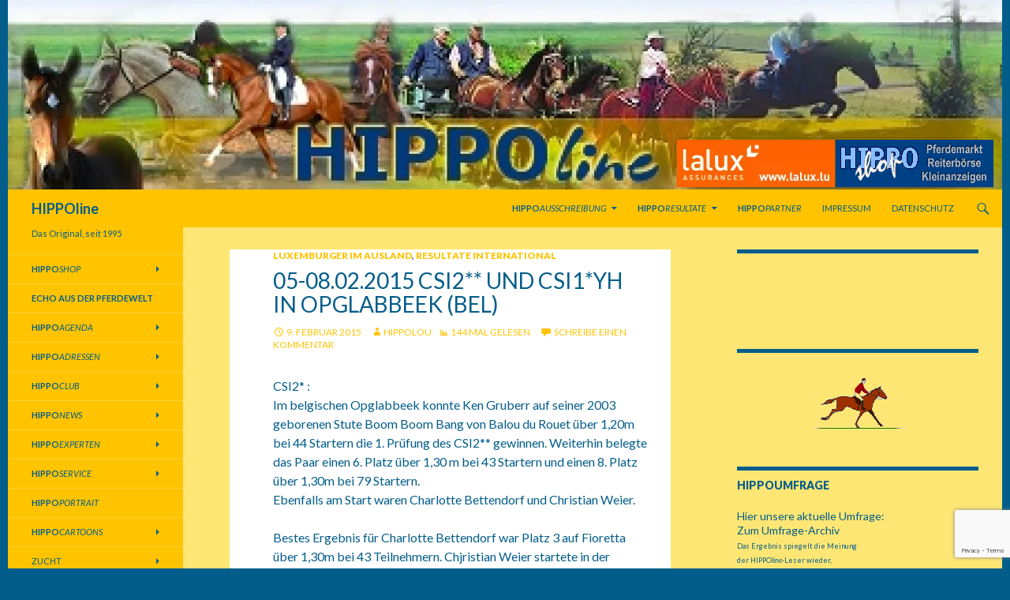

--- FILE ---
content_type: text/html; charset=UTF-8
request_url: https://blog.hippoline.lu/2015/02/09/05-08-02-2015-csi2-und-csi1yh-opglabbeek-bel/
body_size: 59069
content:
<!DOCTYPE html>
<!--[if IE 7]>
<html class="ie ie7" lang="de">
<![endif]-->
<!--[if IE 8]>
<html class="ie ie8" lang="de">
<![endif]-->
<!--[if !(IE 7) & !(IE 8)]><!-->
<html lang="de">
<!--<![endif]-->
<head>
	<meta charset="UTF-8">
	<meta name="viewport" content="width=device-width">
	<title>05-08.02.2015 CSI2** und CSI1*YH in Opglabbeek (BEL) - HIPPOline</title>
	<link rel="profile" href="http://gmpg.org/xfn/11">
	<link rel="pingback" href="https://blog.hippoline.lu/xmlrpc.php">
	<!--[if lt IE 9]>
	<script src="https://blog.hippoline.lu/wp-content/themes/twentyfourteen/js/html5.js?x21961"></script>
	<![endif]-->
	
	  <meta name='robots' content='index, follow, max-image-preview:large, max-snippet:-1, max-video-preview:-1'/>
	<style>img:is([sizes="auto" i], [sizes^="auto," i]) {contain-intrinsic-size:3000px 1500px}</style>
	
	<!-- This site is optimized with the Yoast SEO plugin v26.3 - https://yoast.com/wordpress/plugins/seo/ -->
	<link rel="canonical" href="https://blog.hippoline.lu/2015/02/09/05-08-02-2015-csi2-und-csi1yh-opglabbeek-bel/"/>
	<meta property="og:locale" content="de_DE"/>
	<meta property="og:type" content="article"/>
	<meta property="og:title" content="05-08.02.2015 CSI2** und CSI1*YH in Opglabbeek (BEL) - HIPPOline"/>
	<meta property="og:description" content="CSI2* : Im belgischen Opglabbeek konnte Ken Gruberr auf seiner 2003 geborenen Stute Boom Boom Bang von Balou du Rouet über 1,20m bei 44 Startern die 1. Prüfung des CSI2** &hellip; 05-08.02.2015 CSI2** und CSI1*YH in Opglabbeek (BEL) weiterlesen &rarr;"/>
	<meta property="og:url" content="https://blog.hippoline.lu/2015/02/09/05-08-02-2015-csi2-und-csi1yh-opglabbeek-bel/"/>
	<meta property="og:site_name" content="HIPPOline"/>
	<meta property="article:publisher" content="https://www.facebook.com/groups/732537990127666/"/>
	<meta property="article:published_time" content="2015-02-09T17:41:46+00:00"/>
	<meta property="article:modified_time" content="2015-02-09T17:42:44+00:00"/>
	<meta name="author" content="HIPPOlou"/>
	<meta name="twitter:label1" content="Verfasst von"/>
	<meta name="twitter:data1" content="HIPPOlou"/>
	<meta name="twitter:label2" content="Geschätzte Lesezeit"/>
	<meta name="twitter:data2" content="1 Minute"/>
	<script type="application/ld+json" class="yoast-schema-graph">{"@context":"https://schema.org","@graph":[{"@type":"Article","@id":"https://blog.hippoline.lu/2015/02/09/05-08-02-2015-csi2-und-csi1yh-opglabbeek-bel/#article","isPartOf":{"@id":"https://blog.hippoline.lu/2015/02/09/05-08-02-2015-csi2-und-csi1yh-opglabbeek-bel/"},"author":{"name":"HIPPOlou","@id":"https://blog.hippoline.lu/#/schema/person/e618787cccb82278b0646ad9920d8d62"},"headline":"05-08.02.2015 CSI2** und CSI1*YH in Opglabbeek (BEL)","datePublished":"2015-02-09T17:41:46+00:00","dateModified":"2015-02-09T17:42:44+00:00","mainEntityOfPage":{"@id":"https://blog.hippoline.lu/2015/02/09/05-08-02-2015-csi2-und-csi1yh-opglabbeek-bel/"},"wordCount":233,"commentCount":0,"publisher":{"@id":"https://blog.hippoline.lu/#organization"},"keywords":["Bang Bang Boom","Bettendorf","Charlotte Bettendorf","Christian Weier","Ken Gruber","Stute"],"articleSection":["Luxemburger im Ausland","Resultate International"],"inLanguage":"de","potentialAction":[{"@type":"CommentAction","name":"Comment","target":["https://blog.hippoline.lu/2015/02/09/05-08-02-2015-csi2-und-csi1yh-opglabbeek-bel/#respond"]}]},{"@type":"WebPage","@id":"https://blog.hippoline.lu/2015/02/09/05-08-02-2015-csi2-und-csi1yh-opglabbeek-bel/","url":"https://blog.hippoline.lu/2015/02/09/05-08-02-2015-csi2-und-csi1yh-opglabbeek-bel/","name":"05-08.02.2015 CSI2** und CSI1*YH in Opglabbeek (BEL) - HIPPOline","isPartOf":{"@id":"https://blog.hippoline.lu/#website"},"datePublished":"2015-02-09T17:41:46+00:00","dateModified":"2015-02-09T17:42:44+00:00","inLanguage":"de","potentialAction":[{"@type":"ReadAction","target":["https://blog.hippoline.lu/2015/02/09/05-08-02-2015-csi2-und-csi1yh-opglabbeek-bel/"]}]},{"@type":"WebSite","@id":"https://blog.hippoline.lu/#website","url":"https://blog.hippoline.lu/","name":"HIPPOline","description":"Das Original, seit 1995","publisher":{"@id":"https://blog.hippoline.lu/#organization"},"potentialAction":[{"@type":"SearchAction","target":{"@type":"EntryPoint","urlTemplate":"https://blog.hippoline.lu/?s={search_term_string}"},"query-input":{"@type":"PropertyValueSpecification","valueRequired":true,"valueName":"search_term_string"}}],"inLanguage":"de"},{"@type":"Organization","@id":"https://blog.hippoline.lu/#organization","name":"HIPPOline sàrl","url":"https://blog.hippoline.lu/","logo":{"@type":"ImageObject","inLanguage":"de","@id":"https://blog.hippoline.lu/#/schema/logo/image/","url":"https://blog.hippoline.lu/wp-content/uploads/2014/08/hippoline.gif","contentUrl":"https://blog.hippoline.lu/wp-content/uploads/2014/08/hippoline.gif","width":123,"height":62,"caption":"HIPPOline sàrl"},"image":{"@id":"https://blog.hippoline.lu/#/schema/logo/image/"},"sameAs":["https://www.facebook.com/groups/732537990127666/"]},{"@type":"Person","@id":"https://blog.hippoline.lu/#/schema/person/e618787cccb82278b0646ad9920d8d62","name":"HIPPOlou","url":"https://blog.hippoline.lu/author/hippolou/"}]}</script>
	<!-- / Yoast SEO plugin. -->


<link rel='dns-prefetch' href='//fonts.googleapis.com'/>
<link rel="alternate" type="application/rss+xml" title="HIPPOline &raquo; Feed" href="https://blog.hippoline.lu/feed/"/>
<link rel="alternate" type="application/rss+xml" title="HIPPOline &raquo; Kommentar-Feed" href="https://blog.hippoline.lu/comments/feed/"/>
<link rel="alternate" type="text/calendar" title="HIPPOline &raquo; iCal Feed" href="https://blog.hippoline.lu/termine/?ical=1"/>
<link rel="alternate" type="application/rss+xml" title="HIPPOline &raquo; 05-08.02.2015 CSI2** und CSI1*YH in Opglabbeek (BEL)-Kommentar-Feed" href="https://blog.hippoline.lu/2015/02/09/05-08-02-2015-csi2-und-csi1yh-opglabbeek-bel/feed/"/>
		<!-- This site uses the Google Analytics by ExactMetrics plugin v8.9.0 - Using Analytics tracking - https://www.exactmetrics.com/ -->
		<!-- Note: ExactMetrics is not currently configured on this site. The site owner needs to authenticate with Google Analytics in the ExactMetrics settings panel. -->
					<!-- No tracking code set -->
				<!-- / Google Analytics by ExactMetrics -->
		<script type="text/javascript">//<![CDATA[
window._wpemojiSettings={"baseUrl":"https:\/\/s.w.org\/images\/core\/emoji\/16.0.1\/72x72\/","ext":".png","svgUrl":"https:\/\/s.w.org\/images\/core\/emoji\/16.0.1\/svg\/","svgExt":".svg","source":{"concatemoji":"https:\/\/blog.hippoline.lu\/wp-includes\/js\/wp-emoji-release.min.js?ver=df4d82c910a532f690613387713adb7f"}};!function(s,n){var o,i,e;function c(e){try{var t={supportTests:e,timestamp:(new Date).valueOf()};sessionStorage.setItem(o,JSON.stringify(t))}catch(e){}}function p(e,t,n){e.clearRect(0,0,e.canvas.width,e.canvas.height),e.fillText(t,0,0);var t=new Uint32Array(e.getImageData(0,0,e.canvas.width,e.canvas.height).data),a=(e.clearRect(0,0,e.canvas.width,e.canvas.height),e.fillText(n,0,0),new Uint32Array(e.getImageData(0,0,e.canvas.width,e.canvas.height).data));return t.every(function(e,t){return e===a[t]})}function u(e,t){e.clearRect(0,0,e.canvas.width,e.canvas.height),e.fillText(t,0,0);for(var n=e.getImageData(16,16,1,1),a=0;a<n.data.length;a++)if(0!==n.data[a])return!1;return!0}function f(e,t,n,a){switch(t){case"flag":return n(e,"\ud83c\udff3\ufe0f\u200d\u26a7\ufe0f","\ud83c\udff3\ufe0f\u200b\u26a7\ufe0f")?!1:!n(e,"\ud83c\udde8\ud83c\uddf6","\ud83c\udde8\u200b\ud83c\uddf6")&&!n(e,"\ud83c\udff4\udb40\udc67\udb40\udc62\udb40\udc65\udb40\udc6e\udb40\udc67\udb40\udc7f","\ud83c\udff4\u200b\udb40\udc67\u200b\udb40\udc62\u200b\udb40\udc65\u200b\udb40\udc6e\u200b\udb40\udc67\u200b\udb40\udc7f");case"emoji":return!a(e,"\ud83e\udedf")}return!1}function g(e,t,n,a){var r="undefined"!=typeof WorkerGlobalScope&&self instanceof WorkerGlobalScope?new OffscreenCanvas(300,150):s.createElement("canvas"),o=r.getContext("2d",{willReadFrequently:!0}),i=(o.textBaseline="top",o.font="600 32px Arial",{});return e.forEach(function(e){i[e]=t(o,e,n,a)}),i}function t(e){var t=s.createElement("script");t.src=e,t.defer=!0,s.head.appendChild(t)}"undefined"!=typeof Promise&&(o="wpEmojiSettingsSupports",i=["flag","emoji"],n.supports={everything:!0,everythingExceptFlag:!0},e=new Promise(function(e){s.addEventListener("DOMContentLoaded",e,{once:!0})}),new Promise(function(t){var n=function(){try{var e=JSON.parse(sessionStorage.getItem(o));if("object"==typeof e&&"number"==typeof e.timestamp&&(new Date).valueOf()<e.timestamp+604800&&"object"==typeof e.supportTests)return e.supportTests}catch(e){}return null}();if(!n){if("undefined"!=typeof Worker&&"undefined"!=typeof OffscreenCanvas&&"undefined"!=typeof URL&&URL.createObjectURL&&"undefined"!=typeof Blob)try{var e="postMessage("+g.toString()+"("+[JSON.stringify(i),f.toString(),p.toString(),u.toString()].join(",")+"));",a=new Blob([e],{type:"text/javascript"}),r=new Worker(URL.createObjectURL(a),{name:"wpTestEmojiSupports"});return void(r.onmessage=function(e){c(n=e.data),r.terminate(),t(n)})}catch(e){}c(n=g(i,f,p,u))}t(n)}).then(function(e){for(var t in e)n.supports[t]=e[t],n.supports.everything=n.supports.everything&&n.supports[t],"flag"!==t&&(n.supports.everythingExceptFlag=n.supports.everythingExceptFlag&&n.supports[t]);n.supports.everythingExceptFlag=n.supports.everythingExceptFlag&&!n.supports.flag,n.DOMReady=!1,n.readyCallback=function(){n.DOMReady=!0}}).then(function(){return e}).then(function(){var e;n.supports.everything||(n.readyCallback(),(e=n.source||{}).concatemoji?t(e.concatemoji):e.wpemoji&&e.twemoji&&(t(e.twemoji),t(e.wpemoji)))}))}((window,document),window._wpemojiSettings);
//]]></script>
<style id='wp-emoji-styles-inline-css' type='text/css'>img.wp-smiley,img.emoji{display:inline!important;border:none!important;box-shadow:none!important;height:1em!important;width:1em!important;margin:0 .07em!important;vertical-align:-.1em!important;background:none!important;padding:0!important}</style>
<style id='collapsing-archives-style-inline-css' type='text/css'></style>
<link rel='stylesheet' id='contact-form-7-css' href='https://blog.hippoline.lu/wp-content/plugins/contact-form-7/includes/css/A.styles.css,qx21961.pagespeed.cf.bY4dTi-wnh.css' type='text/css' media='all'/>
<link rel='stylesheet' id='plyr-css-css' href='https://blog.hippoline.lu/wp-content/plugins/easy-video-player/lib/plyr.css?x21961' type='text/css' media='all'/>
<style id='EG-Attachments-css' media='all'>.attachments{width:80%;margin:.5em auto .5em auto}.attachments-large,dl.attachments-medium,dl.attachments-small{border:1px dashed #000}.attachments:after{content:".";display:block;height:0;clear:both;visibility:hidden}.attachments img{margin:1%}.attachments .icon{float:left}.attachments dd{width:80%}.attachments .caption{float:left;margin:0;padding:0 0 0 .5em}.attachments img.lock{margin:0;float:right}div.widget dl.attachments{width:100%}div.widget dl.attachments-large{border:0}</style>
<style id='page-list-style-css' media='all'>.page-list .current_page_item>a{font-weight:bold}.page-list-ext{clear:both}.page-list-ext{*zoom: 1}.page-list-ext:before,.page-list-ext:after{display:table;line-height:0;content:""}.page-list-ext:after{clear:both}.page-list-ext .page-list-ext-item{clear:both;margin:10px 0 30px 0;-webkit-column-break-inside:avoid;page-break-inside:avoid;break-inside:avoid}.page-list-ext .page-list-ext-image{float:left;display:inline;margin:5px 15px 15px 0}.page-list-ext .page-list-ext-title{clear:none}.page-list-cols-2,.page-list-cols-3,.page-list-cols-4,.page-list-cols-5{column-gap:30px}.page-list-cols-2{column-count:2}.page-list-cols-3{column-count:3}.page-list-cols-4{column-count:4}.page-list-cols-5{column-count:5}@media (max-width:767px){.page-list-cols-2,.page-list-cols-3,.page-list-cols-4,.page-list-cols-5{column-count:1}}</style>
<link rel='stylesheet' id='yop-public-css' href='https://blog.hippoline.lu/wp-content/plugins/yop-poll/public/assets/css/A.yop-poll-public-6.5.39.css,qx21961.pagespeed.cf.6G1Yn71ywO.css' type='text/css' media='all'/>
<link rel='stylesheet' id='wp-lightbox-2.min.css-css' href='https://blog.hippoline.lu/wp-content/plugins/wp-lightbox-2/styles/A.lightbox.min.css,qx21961.pagespeed.cf.Hf0guBy6Xx.css' type='text/css' media='all'/>
<style id='sidebar-login-css' media='all'>.widget-area .widget_wp_sidebarlogin .sidebar-login-account,.widget_wp_sidebarlogin .sidebar-login-account{display:flex}.widget-area .widget_wp_sidebarlogin .sidebar-login-account .sidebar-login-account__avatar,.widget_wp_sidebarlogin .sidebar-login-account .sidebar-login-account__avatar{height:0%}.widget-area .widget_wp_sidebarlogin .sidebar-login-account .sidebar-login-account__avatar img,.widget_wp_sidebarlogin .sidebar-login-account .sidebar-login-account__avatar img{padding:2px;border:1px solid #ddd;margin-right:10px;border-radius:50%;vertical-align:top}.widget-area .widget_wp_sidebarlogin .sidebar-login-links,.widget_wp_sidebarlogin .sidebar-login-links{margin-left:0;margin-top:0;padding:0;list-style:none outside!important;align-self:center;flex-grow:1}.widget-area .widget_wp_sidebarlogin .sidebar-login-links li,.widget_wp_sidebarlogin .sidebar-login-links li{margin:0}.widget-area .widget_wp_sidebarlogin .sidebar-login-form form,.widget-area .widget_wp_sidebarlogin .sidebar-login-form p,.widget_wp_sidebarlogin .sidebar-login-form form,.widget_wp_sidebarlogin .sidebar-login-form p{margin:0 0 1em 0}.widget-area .widget_wp_sidebarlogin .sidebar-login-form .input,.widget_wp_sidebarlogin .sidebar-login-form .input{width:100%;box-sizing:border-box;margin:0}.widget-area .widget_wp_sidebarlogin .sidebar-login-form form.is-loading,.widget_wp_sidebarlogin .sidebar-login-form form.is-loading{opacity:.6;pointer-events:none}.widget-area .widget_wp_sidebarlogin .sidebar-login-form .sidebar-login-error,.widget_wp_sidebarlogin .sidebar-login-form .sidebar-login-error{color:#fff;background-color:#ae121e;margin:1em 0;padding:1em}.widget-area .widget_wp_sidebarlogin .sidebar-login-form .sidebar-login-error a,.widget-area .widget_wp_sidebarlogin .sidebar-login-form .sidebar-login-error>*,.widget_wp_sidebarlogin .sidebar-login-form .sidebar-login-error a,.widget_wp_sidebarlogin .sidebar-login-form .sidebar-login-error>*{color:#fff}</style>
<link rel='stylesheet' id='twentyfourteen-lato-css' href='//fonts.googleapis.com/css?family=Lato%3A300%2C400%2C700%2C900%2C300italic%2C400italic%2C700italic&#038;subset=latin%2Clatin-ext' type='text/css' media='all'/>
<link rel='stylesheet' id='genericons-css' href='https://blog.hippoline.lu/wp-content/themes/twentyfourteen/genericons/A.genericons.css,qx21961.pagespeed.cf.mweVyKKY-g.css' type='text/css' media='all'/>
<link rel='stylesheet' id='twentyfourteen-style-css' href='https://blog.hippoline.lu/wp-content/themes/twentyfourteen/A.style.css,qx21961.pagespeed.cf.pIPNBhhMZQ.css' type='text/css' media='all'/>
<!--[if lt IE 9]>
<link rel='stylesheet' id='twentyfourteen-ie-css' href='https://blog.hippoline.lu/wp-content/themes/twentyfourteen/css/ie.css?x21961' type='text/css' media='all' />
<![endif]-->
<script type="text/javascript" src="https://blog.hippoline.lu/wp-includes/js/jquery/jquery.min.js,qx21961.pagespeed.jm.PoWN7KAtLT.js" id="jquery-core-js"></script>
<script type="text/javascript" src="https://blog.hippoline.lu/wp-includes/js/jquery/jquery-migrate.min.js,qx21961.pagespeed.jm.bhhu-RahTI.js" id="jquery-migrate-js"></script>
<script type="text/javascript" id="plyr-js-js-extra">//<![CDATA[
var easy_video_player={"plyr_iconUrl":"https:\/\/blog.hippoline.lu\/wp-content\/plugins\/easy-video-player\/lib\/plyr.svg","plyr_blankVideo":"https:\/\/blog.hippoline.lu\/wp-content\/plugins\/easy-video-player\/lib\/blank.mp4"};
//]]></script>
<script type="text/javascript" src="https://blog.hippoline.lu/wp-content/plugins/easy-video-player/lib/plyr.js?x21961" id="plyr-js-js"></script>
<script type="text/javascript" id="yop-public-js-extra">//<![CDATA[
var objectL10n={"yopPollParams":{"urlParams":{"ajax":"https:\/\/blog.hippoline.lu\/wp-admin\/admin-ajax.php","wpLogin":"https:\/\/blog.hippoline.lu\/wp-login.php?redirect_to=https%3A%2F%2Fblog.hippoline.lu%2Fwp-admin%2Fadmin-ajax.php%3Faction%3Dyop_poll_record_wordpress_vote"},"apiParams":{"reCaptcha":{"siteKey":""},"reCaptchaV2Invisible":{"siteKey":""},"reCaptchaV3":{"siteKey":""},"hCaptcha":{"siteKey":""},"cloudflareTurnstile":{"siteKey":""}},"captchaParams":{"imgPath":"https:\/\/blog.hippoline.lu\/wp-content\/plugins\/yop-poll\/public\/assets\/img\/","url":"https:\/\/blog.hippoline.lu\/wp-content\/plugins\/yop-poll\/app.php","accessibilityAlt":"Sound icon","accessibilityTitle":"Accessibility option: listen to a question and answer it!","accessibilityDescription":"Type below the <strong>answer<\/strong> to what you hear. Numbers or words:","explanation":"Click or touch the <strong>ANSWER<\/strong>","refreshAlt":"Refresh\/reload icon","refreshTitle":"Refresh\/reload: get new images and accessibility option!"},"voteParams":{"invalidPoll":"Invalid Poll","noAnswersSelected":"No answer selected","minAnswersRequired":"At least {min_answers_allowed} answer(s) required","maxAnswersRequired":"A max of {max_answers_allowed} answer(s) accepted","noAnswerForOther":"No other answer entered","noValueForCustomField":"{custom_field_name} is required","tooManyCharsForCustomField":"Text for {custom_field_name} is too long","consentNotChecked":"You must agree to our terms and conditions","noCaptchaSelected":"Captcha is required","thankYou":"Thank you for your vote"},"resultsParams":{"singleVote":"vote","multipleVotes":"votes","singleAnswer":"answer","multipleAnswers":"answers"}}};
//]]></script>
<script type="text/javascript" src="https://blog.hippoline.lu/wp-content/plugins/yop-poll/public/assets/js/yop-poll-public-6.5.39.min.js?x21961" id="yop-public-js"></script>
<link rel="https://api.w.org/" href="https://blog.hippoline.lu/wp-json/"/><link rel="alternate" title="JSON" type="application/json" href="https://blog.hippoline.lu/wp-json/wp/v2/posts/7304964"/><link rel="EditURI" type="application/rsd+xml" title="RSD" href="https://blog.hippoline.lu/xmlrpc.php?rsd"/>

<link rel='shortlink' href='https://blog.hippoline.lu/?p=7304964'/>
<link rel="alternate" title="oEmbed (JSON)" type="application/json+oembed" href="https://blog.hippoline.lu/wp-json/oembed/1.0/embed?url=https%3A%2F%2Fblog.hippoline.lu%2F2015%2F02%2F09%2F05-08-02-2015-csi2-und-csi1yh-opglabbeek-bel%2F"/>
<link rel="alternate" title="oEmbed (XML)" type="text/xml+oembed" href="https://blog.hippoline.lu/wp-json/oembed/1.0/embed?url=https%3A%2F%2Fblog.hippoline.lu%2F2015%2F02%2F09%2F05-08-02-2015-csi2-und-csi1yh-opglabbeek-bel%2F&#038;format=xml"/>

<!-- This site is using AdRotate v5.16 to display their advertisements - https://ajdg.solutions/ -->
<!-- AdRotate CSS -->
<style type="text/css" media="screen">.g{margin:0;padding:0;overflow:hidden;line-height:1;zoom:1}.g img{height:auto}.g-col{position:relative;float:left}.g-col:first-child{margin-left:0}.g-col:last-child{margin-right:0}.g-2{min-width:0;max-width:155px}.b-2{margin:2px 0 0 0}.g-3{min-width:0;max-width:155px}.b-3{margin:2px 0 0 0}.g-4{margin:2px 0 0 0;width:100%;max-width:200px;height:100%;max-height:60px}.g-5{min-width:0;max-width:800px}.b-5{margin:0 0 0 0}.g-6{min-width:0;max-width:155px}.b-6{margin:0 0 0 0}@media only screen and (max-width:480px){.g-col,.g-dyn,.g-single{width:100%;margin-left:0;margin-right:0}}.adrotate_widgets,.ajdg_bnnrwidgets,.ajdg_grpwidgets{overflow:hidden;padding:0}</style>
<!-- /AdRotate CSS -->

<link rel='stylesheet' type='text/css' media='all' href='https://blog.hippoline.lu/A.,qaction=display_custom_css_code.pagespeed.cf.GK13ka-dP-.css'><style id="fourteen-colors" type="text/css">button,.button,.contributor-posts-link,input[type="button"],input[type="reset"],input[type="submit"],.search-toggle,.hentry .mejs-controls .mejs-time-rail .mejs-time-current,.widget .mejs-controls .mejs-time-rail .mejs-time-current,.hentry .mejs-overlay:hover .mejs-overlay-button,.widget .mejs-overlay:hover .mejs-overlay-button,.widget button,.widget .button,.widget input[type="button"],.widget input[type="reset"],.widget input[type="submit"],.widget_calendar tbody a,.content-sidebar .widget input[type="button"],.content-sidebar .widget input[type="reset"],.content-sidebar .widget input[type="submit"],.slider-control-paging .slider-active:before,.slider-control-paging .slider-active:hover:before,.slider-direction-nav a:hover,.ie8 .primary-navigation ul ul,.ie8 .secondary-navigation ul ul,.ie8 .primary-navigation li:hover>a,.ie8 .primary-navigation li.focus>a,.ie8 .secondary-navigation li:hover>a,.ie8 .secondary-navigation li.focus>a{background-color:#4d7c89}.site-navigation a:hover{color:#4d7c89}::-moz-selection{background:#4d7c89}::selection{background:#4d7c89}.paging-navigation .page-numbers.current{border-color:#4d7c89}@media screen and (min-width:782px){.primary-navigation li:hover>a,.primary-navigation li.focus>a,.primary-navigation ul ul{background-color:#4d7c89}}@media screen and (min-width:1008px){.secondary-navigation li:hover>a,.secondary-navigation li.focus>a,.secondary-navigation ul ul{background-color:#4d7c89}}.contributor-posts-link,button,.button,input[type="button"],input[type="reset"],input[type="submit"],.search-toggle:before,.hentry .mejs-overlay:hover .mejs-overlay-button,.widget .mejs-overlay:hover .mejs-overlay-button,.widget button,.widget .button,.widget input[type="button"],.widget input[type="reset"],.widget input[type="submit"],.widget_calendar tbody a,.widget_calendar tbody a:hover,.site-footer .widget_calendar tbody a,.content-sidebar .widget input[type="button"],.content-sidebar .widget input[type="reset"],.content-sidebar .widget input[type="submit"],button:hover,button:focus,.button:hover,.button:focus,.widget a.button:hover,.widget a.button:focus,.widget a.button:active,.content-sidebar .widget a.button,.content-sidebar .widget a.button:hover,.content-sidebar .widget a.button:focus,.content-sidebar .widget a.button:active,.contributor-posts-link:hover,.contributor-posts-link:active,input[type="button"]:hover,input[type="button"]:focus,input[type="reset"]:hover,input[type="reset"]:focus,input[type="submit"]:hover,input[type="submit"]:focus,.slider-direction-nav a:hover:before{color:#fff}@media screen and (min-width:782px){.primary-navigation ul ul a,.primary-navigation li:hover>a,.primary-navigation li.focus>a,.primary-navigation ul ul{color:#fff}}@media screen and (min-width:1008px){.secondary-navigation ul ul a,.secondary-navigation li:hover>a,.secondary-navigation li.focus>a,.secondary-navigation ul ul{color:#fff}}a,.content-sidebar .widget a{color:#4d7c89}.contributor-posts-link:hover,.button:hover,.button:focus,.slider-control-paging a:hover:before,.search-toggle:hover,.search-toggle.active,.search-box,.widget_calendar tbody a:hover,button:hover,button:focus,input[type="button"]:hover,input[type="button"]:focus,input[type="reset"]:hover,input[type="reset"]:focus,input[type="submit"]:hover,input[type="submit"]:focus,.widget button:hover,.widget .button:hover,.widget button:focus,.widget .button:focus,.widget input[type="button"]:hover,.widget input[type="button"]:focus,.widget input[type="reset"]:hover,.widget input[type="reset"]:focus,.widget input[type="submit"]:hover,.widget input[type="submit"]:focus,.content-sidebar .widget input[type="button"]:hover,.content-sidebar .widget input[type="button"]:focus,.content-sidebar .widget input[type="reset"]:hover,.content-sidebar .widget input[type="reset"]:focus,.content-sidebar .widget input[type="submit"]:hover,.content-sidebar .widget input[type="submit"]:focus,.ie8 .primary-navigation ul ul a:hover,.ie8 .primary-navigation ul ul li.focus>a,.ie8 .secondary-navigation ul ul a:hover,.ie8 .secondary-navigation ul ul li.focus>a{background-color:#6a99a6}.featured-content a:hover,.featured-content .entry-title a:hover,.widget a:hover,.widget-title a:hover,.widget_twentyfourteen_ephemera .entry-meta a:hover,.hentry .mejs-controls .mejs-button button:hover,.widget .mejs-controls .mejs-button button:hover,.site-info a:hover,.featured-content a:hover{color:#6a99a6}a:active,a:hover,.entry-title a:hover,.entry-meta a:hover,.cat-links a:hover,.entry-content .edit-link a:hover,.post-navigation a:hover,.image-navigation a:hover,.comment-author a:hover,.comment-list .pingback a:hover,.comment-list .trackback a:hover,.comment-metadata a:hover,.comment-reply-title small a:hover,.content-sidebar .widget a:hover,.content-sidebar .widget .widget-title a:hover,.content-sidebar .widget_twentyfourteen_ephemera .entry-meta a:hover{color:#6a99a6}.page-links a:hover,.paging-navigation a:hover{border-color:#6a99a6}.entry-meta .tag-links a:hover:before{border-right-color:#6a99a6}.page-links a:hover,.entry-meta .tag-links a:hover{background-color:#6a99a6}@media screen and (min-width:782px){.primary-navigation ul ul a:hover,.primary-navigation ul ul li.focus>a{background-color:#6a99a6}}@media screen and (min-width:1008px){.secondary-navigation ul ul a:hover,.secondary-navigation ul ul li.focus>a{background-color:#6a99a6}}button:active,.button:active,.contributor-posts-link:active,input[type="button"]:active,input[type="reset"]:active,input[type="submit"]:active,.widget input[type="button"]:active,.widget input[type="reset"]:active,.widget input[type="submit"]:active,.content-sidebar .widget input[type="button"]:active,.content-sidebar .widget input[type="reset"]:active,.content-sidebar .widget input[type="submit"]:active{background-color:#7eadba}.site-navigation .current_page_item>a,.site-navigation .current_page_ancestor>a,.site-navigation .current-menu-item>a,.site-navigation .current-menu-ancestor>a{color:#7eadba}</style>    <style>@media screen and (min-width:783px){.primary-navigation{float:right;margin-left:20px}a{transition:all .5s ease}}</style>
    <style>.site{margin:0 auto;max-width:1260px;width:100%}.site-header{max-width:1260px}@media screen and (min-width:1110px){.archive-header,.comments-area,.image-navigation,.page-header,.page-content,.post-navigation,.site-content .entry-header,.site-content .entry-content,.site-content .entry-summary,.site-content footer.entry-meta{padding-left:55px}}</style>
    <style>.content-area{padding-top:28px}.content-sidebar{padding-top:28px}@media screen and (min-width:846px){.content-area,.content-sidebar{padding-top:28px}}</style>
    <style>.hentry{max-width:1038px}img.size-full,img.size-large,.wp-post-image,.post-thumbnail img,.site-content .post-thumbnail img{max-height:572px}</style>
	
    <style>.slider .featured-content .hentry{max-height:500px}.slider .featured-content{max-width:1600px;margin:0 auto}.slider .featured-content .post-thumbnail img{max-width:1600px;width:100%}.slider .featured-content .post-thumbnail{background:none}.slider .featured-content a.post-thumbnail:hover{background-color:transparent}</style>
    <style>.featured-content{display:none;visibility:hidden}</style>
<meta name="tec-api-version" content="v1"><meta name="tec-api-origin" content="https://blog.hippoline.lu"><link rel="alternate" href="https://blog.hippoline.lu/wp-json/tribe/events/v1/"/><style>span.oe_textdirection{unicode-bidi:bidi-override;direction:rtl}span.oe_displaynone{display:none}</style>
	<style type="text/css" id="twentyfourteen-header-css">.site-title a{color:#035d8a}</style>
	<style type="text/css" id="custom-background-css">body.custom-background{background-color:#035d8a}</style>
	
<!-- Styles cached and displayed inline for speed. Generated by http://stylesplugin.com -->
<style type="text/css" id="styles-plugin-css">
.styles #page{background-color:#fee674}.styles .search-toggle,.styles .search-box,.styles .search-toggle.active{background-color:#ffc300}.styles .search-toggle:hover{background-color:#fee674}.styles .search-toggle:before{color:#035d8a}.styles #page{color:#035d8a}.styles #page #masthead{background:#ffc300 url()}.styles #masthead .primary-navigation li a,.styles #masthead .primary-navigation li > a{color:#035d8a}.styles #masthead .primary-navigation li a:hover,.styles #masthead .primary-navigation li:hover > a{color:#fee674}.styles .primary-navigation ul ul,.styles .primary-navigation ul ul a:hover,.styles .primary-navigation ul ul li.focus > a,.styles .primary-navigation li:hover > a,.styles .primary-navigation li > a:hover,.styles .primary-navigation li.focus > a,.styles .primary-navigation li.focus > a{background-color:#035d8a}.styles .site-navigation .current-menu-item > a,.styles .site-navigation .current-menu-ancestor > a,.styles .site-navigation .current_page_item > a,.styles .site-navigation .current_page_ancestor > a{color:#035d8a!important;background-color:#fee674!important}.styles .site-navigation .current-menu-item > a,.styles .site-navigation .current-menu-ancestor > a:hover,.styles .site-navigation .current_page_item > a:hover,.styles .site-navigation .current_page_ancestor > a:hover{color:#fee674!important;background-color:#035d8a!important}.styles #masthead .primary-navigation li li a{color:#035d8a}.styles #masthead .primary-navigation li li a:hover{color:#fee674}.styles .primary-navigation li li a{background-color:#ffc300}.styles .primary-navigation li li a:hover{background-color:#035d8a}.styles .site-description{font-size:11px;color:#035d8a!important}.styles #secondary .secondary-navigation li a{font-size:11px;color:#035d8a}.styles #secondary .secondary-navigation li:hover > a,.styles .secondary-navigation li.focus > a{color:#fee674}.styles .secondary-navigation ul ul,.styles .secondary-navigation ul ul a:hover,.styles .secondary-navigation ul ul li.focus > a,.styles .secondary-navigation li:hover > a,.styles .secondary-navigation li > a:hover,.styles .secondary-navigation li.focus > a,.styles .secondary-navigation li.focus > a{background-color:#035d8a}.styles #secondary .secondary-navigation li li a{color:#035d8a}.styles #secondary .secondary-navigation li li a:hover{color:#fee674}.styles .secondary-navigation li li a{background-color:#ffc300}.styles .secondary-navigation ul ul a:hover,.styles .secondary-navigation ul ul li.focus > a{background-color:#035d8a}.styles .entry-title,.styles #page .entry-title a{color:#035d8a}.styles #page .site-content a,.styles #commentform a{color:#035d8a}.styles #page .post-navigation a{color:#035d8a}.styles #page .paging-navigation a .meta-nav{color:#035d8a}.styles #page .paging-navigation .nav-links a{color:#035d8a}.styles .page-links{color:#035d8a}.styles #page .page-links a{color:#035d8a}.styles #page .page-links a:hover{color:#ffc300}.styles #page .page-links a{background-color:#ffc300}.styles #page .page-links a:hover{background-color:#035d8a}.styles #page .page-links a{border-color:#035d8a}.styles #page .entry-meta a{color:#ffc300}.styles #page .entry-meta a:hover{color:#fee674}.styles .entry-meta .tag-links a{background-color:#035d8a}.styles .entry-meta .tag-links a:before{border-right-color:#035d8a}.styles #respond input#submit{color:#ffc300;background-color:#035d8a}.styles .site:before,.styles #secondary{background-color:#ffc300}.styles .primary-sidebar .widget-title{color:#035d8a}.styles .primary-sidebar .widget{color:#035d8a}.styles .primary-sidebar .widget a{color:#035d8a!important}.styles .content-sidebar .widget .widget-title{border-top-color:#035d8a}.styles .content-sidebar .widget_twentyfourteen_ephemera .widget-title:before{background-color:#ffc300}.styles .content-sidebar .widget-title{color:#035d8a}.styles .content-sidebar .widget,.styles .content-sidebar .widget_twentyfourteen_ephemera .entry-meta{color:#035d8a}.styles .content-sidebar .widget a,.styles .content-sidebar .widget_twentyfourteen_ephemera .entry-meta a{color:#035d8a!important}.styles .site-footer{background-color:#035d8a}
</style>
</head>

<body class="wp-singular post-template-default single single-post postid-7304964 single-format-standard custom-background wp-theme-twentyfourteen tribe-no-js styles group-blog header-image footer-widgets singular">
<div id="page" class="hfeed site">
		<div id="site-header" style="z-index=2;">
		<div style="position:absolute; bottom:-22px; right:10px; z-index:3;">
			<table><tr>
			<td><div class="g g-4"><div class="g-dyn a-38 c-1"><a class="gofollow" data-track="MzgsNCw2MA==" href="http://www.lalux.lu" target="_blank"><img src="[data-uri]" alt="La Luxembourgeoise-Banner"/></a></div><div class="g-dyn a-57 c-2"><a class="gofollow" data-track="NTcsNCw2MA==" href="http://www.reitstall-pegasus.lu/" target="_blank"><img src="[data-uri]" alt="Club Équestre Pegasus CEP-Banner"/></a></div><div class="g-dyn a-33 c-3"><a class="gofollow" data-track="MzMsNCw2MA==" href="https://www.pferdesport-journal.de/" target="_blank" rel="nofollow"><img src="[data-uri]" alt="Pferdesport Journal-Banner"/></a></div><div class="g-dyn a-50 c-4"><a class="gofollow" data-track="NTAsNCw2MA==" href="http://www.haflinger.lu" target="_blank"><img src="[data-uri]" alt="Haflinger-Banner"/></a></div><div class="g-dyn a-53 c-5"><a class="gofollow" data-track="NTMsNCw2MA==" href="http://luxembourgacheval.jimdo.com/" target="_blank"><img src="https://blog.hippoline.lu/wp-content/uploads/HIPPO-banner/xbanner-luxacheval.gif,qx21961.pagespeed.ic.Bfy-ORdfP-.webp" alt="Luxembourg à cheval-Banner"/></a></div><div class="g-dyn a-42 c-6"><a class="gofollow" data-track="NDIsNCw2MA==" href="http://www.equiva-online.lu" target="_blank"><img src="[data-uri]" alt="Equiva-Banner"/></a></div><div class="g-dyn a-56 c-7"><a class="gofollow" data-track="NTYsNCw2MA==" href="http://www.reitstall-pegasus.lu/" target="_blank"><img src="[data-uri]" alt="Centre Équestre Pegasus CEP-Banner"/></a></div><div class="g-dyn a-47 c-8"><a class="gofollow" data-track="NDcsNCw2MA==" href="http://www.studbook.lu" target="_blank"><img src="https://blog.hippoline.lu/wp-content/uploads/HIPPO-banner/xbanner-studbooklu.gif,qx21961.pagespeed.ic.ynhDX1j8vs.webp" alt="Studbook-Banner"/></a></div><div class="g-dyn a-17 c-9"><a class="gofollow" data-track="MTcsNCw2MA==" href="http://www.hippoline.lu/icp/LOCATIONSipc.pdf" target="_blank"><img src="[data-uri]" alt="ICP-Button-rotation"/></a></div><div class="g-dyn a-58 c-10"><a class="gofollow" data-track="NTgsNCw2MA==" href="https://www.hippoline.lu/el" target="_blank"><img src="https://blog.hippoline.lu/wp-content/uploads/HIPPO-banner/xbanner-el.gif,qx21961.pagespeed.ic.89_26TPssl.webp" alt="L\&#039;Étrier-Banner"/></a></div></div></td>
			<td><div class="g g-4"><div class="g-dyn a-39 c-1"><a class="gofollow" data-track="MzksNCw2MA==" href="http://www.hipposhop.lu" target="_blank"><img src="[data-uri]" alt="HIPPOshop-Banner"/></a></div><div class="g-dyn a-51 c-2"><a class="gofollow" data-track="NTEsNCw2MA==" href="http://www.horses.lu" target="_blank"><img src="https://blog.hippoline.lu/wp-content/uploads/2014/09/xLZKPS.gif,qx21961.pagespeed.ic.LFIUfsLwNU.webp" alt="LZKPS-Banner"/></a></div><div class="g-dyn a-55 c-3"><a class="gofollow" data-track="NTUsNCw2MA==" href="http://www.flse.lu" target="_blank"><img src="[data-uri]" alt="FLSE"/></a></div><div class="g-dyn a-42 c-4"><a class="gofollow" data-track="NDIsNCw2MA==" href="http://www.equiva-online.lu" target="_blank"><img src="[data-uri]" alt="Equiva-Banner"/></a></div><div class="g-dyn a-53 c-5"><a class="gofollow" data-track="NTMsNCw2MA==" href="http://luxembourgacheval.jimdo.com/" target="_blank"><img src="https://blog.hippoline.lu/wp-content/uploads/HIPPO-banner/xbanner-luxacheval.gif,qx21961.pagespeed.ic.Bfy-ORdfP-.webp" alt="Luxembourg à cheval-Banner"/></a></div><div class="g-dyn a-50 c-6"><a class="gofollow" data-track="NTAsNCw2MA==" href="http://www.haflinger.lu" target="_blank"><img src="[data-uri]" alt="Haflinger-Banner"/></a></div><div class="g-dyn a-17 c-7"><a class="gofollow" data-track="MTcsNCw2MA==" href="http://www.hippoline.lu/icp/LOCATIONSipc.pdf" target="_blank"><img src="[data-uri]" alt="ICP-Button-rotation"/></a></div><div class="g-dyn a-49 c-8"><a class="gofollow" data-track="NDksNCw2MA==" href="https://www.hippoline.lu/lac" target="_blank"><img src="[data-uri]" alt="LAC Sanem-Banner"/></a></div><div class="g-dyn a-45 c-9"><a class="gofollow" data-track="NDUsNCw2MA==" href="http://www.equi-motion.lu" target="_blank" rel="nofollow"><img src="[data-uri]" alt="Équi-Motion-Banner"/></a></div><div class="g-dyn a-54 c-10"><a class="gofollow" data-track="NTQsNCw2MA==" href="http://www.kandelfreres.lu" target="_blank"><img src="https://blog.hippoline.lu/wp-content/uploads/HIPPO-banner/xbanner-kandelfreres.gif,qx21961.pagespeed.ic.NVjMf2-YU4.webp" alt="Kandel-Banner"/></a></div></div></td>	
			</tr></table>
		</div>
		<a href="https://blog.hippoline.lu/" rel="home">
			<img src="https://blog.hippoline.lu/wp-content/uploads/2014/10/xcropped-HIPPOline-Header.jpg,qx21961.pagespeed.ic.-RnNHKAylR.webp" width="1260" height="240" alt="HIPPOline">
		</a>
	</div>
	
	<header id="masthead" class="site-header" role="banner">
		<div class="header-main">
			<h1 class="site-title"><a href="https://blog.hippoline.lu/" rel="home">HIPPOline</a></h1>

			<div class="search-toggle">
				<a href="#search-container" class="screen-reader-text" aria-expanded="false" aria-controls="search-container">Suchen</a>
			</div>

			<nav id="primary-navigation" class="site-navigation primary-navigation" role="navigation">
				<button class="menu-toggle">Primäres Menü</button>
				<a class="screen-reader-text skip-link" href="#content">Springe zum Inhalt</a>
				<div class="menu-menue-container"><ul id="primary-menu" class="nav-menu"><li id="menu-item-7302379" class="menu-item menu-item-type-taxonomy menu-item-object-category menu-item-has-children menu-item-7302379"><a href="https://blog.hippoline.lu/Kategorie/ausschreibungen/"><b>HIPPO</b><i>ausschreibung</i></a>
<ul class="sub-menu">
	<li id="menu-item-7302382" class="menu-item menu-item-type-taxonomy menu-item-object-category menu-item-7302382"><a href="https://blog.hippoline.lu/Kategorie/ausschreibungen/ausschreibungen-national/">Ausschreibungen National</a></li>
	<li id="menu-item-7302383" class="menu-item menu-item-type-taxonomy menu-item-object-category menu-item-7302383"><a href="https://blog.hippoline.lu/Kategorie/ausschreibungen/ausschreibungsaenderungen/">Ausschreibungsänderungen</a></li>
	<li id="menu-item-7302751" class="menu-item menu-item-type-taxonomy menu-item-object-category menu-item-7302751"><a href="https://blog.hippoline.lu/Kategorie/ausschreibungen/zeitplaene/">Zeitpläne</a></li>
	<li id="menu-item-7302380" class="menu-item menu-item-type-taxonomy menu-item-object-category menu-item-7302380"><a href="https://blog.hippoline.lu/Kategorie/ausschreibungen/ausschreibungen-deutschland/">Ausschreibungen Deutschland</a></li>
	<li id="menu-item-7302381" class="menu-item menu-item-type-taxonomy menu-item-object-category menu-item-7302381"><a href="https://blog.hippoline.lu/Kategorie/ausschreibungen/ausschreibungen-international/">Ausschreibungen International</a></li>
</ul>
</li>
<li id="menu-item-7302378" class="menu-item menu-item-type-taxonomy menu-item-object-category current-post-ancestor menu-item-has-children menu-item-7302378"><a href="https://blog.hippoline.lu/Kategorie/resultate/"><b>HIPPO</b><i>resultate</i></a>
<ul class="sub-menu">
	<li id="menu-item-7302387" class="menu-item menu-item-type-taxonomy menu-item-object-category menu-item-7302387"><a href="https://blog.hippoline.lu/Kategorie/resultate/resultate-national-resultate/">Resultate National</a></li>
	<li id="menu-item-7302386" class="menu-item menu-item-type-taxonomy menu-item-object-category menu-item-7302386"><a href="https://blog.hippoline.lu/Kategorie/resultate/resultate-luxemburg/">Resultate Luxemburg</a></li>
	<li id="menu-item-7302388" class="menu-item menu-item-type-taxonomy menu-item-object-category menu-item-7302388"><a href="https://blog.hippoline.lu/Kategorie/resultate/turnierberichte-aus-luxemburg/">Turnierberichte aus Luxemburg</a></li>
	<li id="menu-item-7302392" class="menu-item menu-item-type-taxonomy menu-item-object-category current-post-ancestor current-menu-parent current-post-parent menu-item-7302392"><a href="https://blog.hippoline.lu/Kategorie/resultate/luxemburger-im-ausland/">Luxemburger im Ausland</a></li>
	<li id="menu-item-7302385" class="menu-item menu-item-type-taxonomy menu-item-object-category current-post-ancestor current-menu-parent current-post-parent menu-item-7302385"><a href="https://blog.hippoline.lu/Kategorie/resultate/resultate-international/">Resultate International</a></li>
	<li id="menu-item-7302384" class="menu-item menu-item-type-taxonomy menu-item-object-category menu-item-7302384"><a href="https://blog.hippoline.lu/Kategorie/resultate/resultate-deutschland/">Resultate Deutschland</a></li>
</ul>
</li>
<li id="menu-item-7302073" class="menu-item menu-item-type-post_type menu-item-object-page menu-item-7302073"><a href="https://blog.hippoline.lu/hippoclub/hippopartner/"><b>HIPPO</b><i>partner</i></a></li>
<li id="menu-item-39" class="menu-item menu-item-type-post_type menu-item-object-page menu-item-39"><a href="https://blog.hippoline.lu/impressum/">Impressum</a></li>
<li id="menu-item-7310632" class="menu-item menu-item-type-post_type menu-item-object-page menu-item-privacy-policy menu-item-7310632"><a rel="privacy-policy" href="https://blog.hippoline.lu/datenschutz/">Datenschutz</a></li>
</ul></div>			</nav>
		</div>

		<div id="search-container" class="search-box-wrapper hide">
			<div class="search-box">
				<form role="search" method="get" class="search-form" action="https://blog.hippoline.lu/">
				<label>
					<span class="screen-reader-text">Suche nach:</span>
					<input type="search" class="search-field" placeholder="Suchen …" value="" name="s"/>
				</label>
				<input type="submit" class="search-submit" value="Suchen"/>
			</form>			</div>
		</div>
	</header><!-- #masthead -->

	<div id="main" class="site-main">

	<div id="primary" class="content-area">
		<div id="content" class="site-content" role="main">
			
<article id="post-7304964" class="post-7304964 post type-post status-publish format-standard hentry category-luxemburger-im-ausland category-resultate-international tag-bang-bang-boom tag-bettendorf tag-charlotte-bettendorf tag-christian-weier tag-ken-gruber tag-stute">
	
	<header class="entry-header">
				<div class="entry-meta">
			<span class="cat-links"><a href="https://blog.hippoline.lu/Kategorie/resultate/luxemburger-im-ausland/" rel="category tag">Luxemburger im Ausland</a>, <a href="https://blog.hippoline.lu/Kategorie/resultate/resultate-international/" rel="category tag">Resultate International</a></span>
		</div>
		<h1 class="entry-title">05-08.02.2015 CSI2** und CSI1*YH in Opglabbeek (BEL)</h1>
		<div class="entry-meta">
			<span class="entry-date"><a href="https://blog.hippoline.lu/2015/02/09/05-08-02-2015-csi2-und-csi1yh-opglabbeek-bel/" rel="bookmark"><time class="entry-date" datetime="2015-02-09T18:41:46+01:00">9. Februar 2015</time></a></span> <span class="byline"><span class="author vcard"><a class="url fn n" href="https://blog.hippoline.lu/author/hippolou/" rel="author">HIPPOlou</a></span></span><span class=count><a>&#128202; 144 mal gelesen</a></span>			<span class="comments-link"><a href="https://blog.hippoline.lu/2015/02/09/05-08-02-2015-csi2-und-csi1yh-opglabbeek-bel/#respond">Schreibe einen Kommentar</a></span>
					</div><!-- .entry-meta -->
	</header><!-- .entry-header -->

		<div class="entry-content">
		<p>CSI2* :<br/>
Im belgischen Opglabbeek konnte Ken Gruberr auf seiner 2003 geborenen Stute Boom Boom Bang von Balou du Rouet über 1,20m bei 44 Startern die 1. Prüfung des CSI2** gewinnen. Weiterhin belegte das Paar einen 6. Platz über 1,30 m bei 43 Startern und einen 8. Platz über 1,30m bei 79 Startern.<br/>
Ebenfalls am Start waren Charlotte Bettendorf und Christian Weier.<br/>
<span id="more-7304964"></span><br/>
Bestes Ergebnis für Charlotte Bettendorf war Platz 3 auf Fioretta über 1,30m bei 43 Teilnehmern. Chjristian Weier startete in der Grossen Tour auf Carisco und belegte bei 97 Teilnehmernden 5. Platz über 11,35m. Bei den Jungen Pferden belegte er mit Cassis in 2 Prüfungen jeweils Platz 7.<br/>
Anbei die Resultate: (Quelle FLSE)<br/>
Gruber Ken / Boom Boom Bang: Prüfung 1 über 1,20m Platz 1 bei 44 Teilnehmern<br/>
Bettendorf Charlotte / Queltis Prüfung 2 über 1,35m Platz 16 bei 68 Teilnehmern<br/>
Bettendorf Charlotte / Fioretta Prüfung 4 über 1,30m Platz 5 bei 79 Teilnehmern<br/>
Gruber Ken / Boom Boom Bang: Prüfung 4 über 1,30m Platz 8 bei 79 Teilnehmern<br/>
Bettendorf Charlotte / Kiwi du Gibet: Prüfung 5 über 1,40m Platz 10 bei 74 Teilnehmern<br/>
Bettendorf Charlotte / Fioretta: Prüfung 7 über 1,30m Platz 3 bei 43 Teilnehmern<br/>
Gruber Ken Boom / Boom Bang: Prüfung 7 über 1,30m Platz 6 bei 43 Teilnehmern<br/>
Bettendorf Charlotte / Fioretta: Prüfung 10 über 1,30m Platz 7 bei 39 Teilnehmern<br/>
Weier Christian / Carisco: Prüfung 11 über 1,35m Platz 5 bei 97 Teilnehmern<br/>
CSIYH*<br/>
Weier Christian / Cassis: Prüfung C 6j. über 1,30m Platz 7 bei 27 Teilnehmern<br/>
Weier Christian / Cassis: Prüfung E 6j. über 1,30m Platz 7 bei 25 Teilnehmern</p>
<div class="g g-5"><div class="g-col b-5 a-56"><span>
<br/>
<br/><a class="gofollow" data-track="NTYsNSw2MA==" href="http://www.reitstall-pegasus.lu/" target="_blank"><img decoding="async" src="[data-uri]" alt="Centre Équestre Pegasus CEP-Banner"/></a></span></div><div class="g-col b-5 a-47"><span>
<br/>
<br/><a class="gofollow" data-track="NDcsNSw2MA==" href="http://www.studbook.lu" target="_blank"><img decoding="async" src="https://blog.hippoline.lu/wp-content/uploads/HIPPO-banner/xbanner-studbooklu.gif,qx21961.pagespeed.ic.ynhDX1j8vs.webp" alt="Studbook-Banner"/></a></span></div></div>	</div><!-- .entry-content -->
	
	<footer class="entry-meta"><span class="tag-links"><a href="https://blog.hippoline.lu/Schlagwort/bang-bang-boom/" rel="tag">Bang Bang Boom</a><a href="https://blog.hippoline.lu/Schlagwort/bettendorf/" rel="tag">Bettendorf</a><a href="https://blog.hippoline.lu/Schlagwort/charlotte-bettendorf/" rel="tag">Charlotte Bettendorf</a><a href="https://blog.hippoline.lu/Schlagwort/christian-weier/" rel="tag">Christian Weier</a><a href="https://blog.hippoline.lu/Schlagwort/ken-gruber/" rel="tag">Ken Gruber</a><a href="https://blog.hippoline.lu/Schlagwort/stute/" rel="tag">Stute</a></span></footer></article><!-- #post-## -->
	<nav class="navigation post-navigation" role="navigation">
		<h1 class="screen-reader-text">Beitrags-Navigation</h1>
		<div class="nav-links">
			<a href="https://blog.hippoline.lu/2015/02/07/07-02-2015-chb-turniere-oupe-de-luxembourg-abgesagt/" rel="prev"><span class="meta-nav">Vorheriger Beitrag</span>07.02.2015 CHB Turniere Coupe de Luxembourg abgesagt!!</a><a href="https://blog.hippoline.lu/2015/02/10/2015-controle-medico-sportif/" rel="next"><span class="meta-nav">Nächster Beitrag</span>2015 Contrôle médico-sportif</a>		</div><!-- .nav-links -->
	</nav><!-- .navigation -->
	
<div id="comments" class="comments-area">

	
		<div id="respond" class="comment-respond">
		<h3 id="reply-title" class="comment-reply-title">Schreibe einen Kommentar <small><a rel="nofollow" id="cancel-comment-reply-link" href="/2015/02/09/05-08-02-2015-csi2-und-csi1yh-opglabbeek-bel/#respond" style="display:none;">Antwort abbrechen</a></small></h3><form action="https://blog.hippoline.lu/wp-comments-post.php" method="post" id="commentform" class="comment-form"><p class="comment-notes"><span id="email-notes">Deine E-Mail-Adresse wird nicht veröffentlicht.</span> <span class="required-field-message">Erforderliche Felder sind mit <span class="required">*</span> markiert</span></p><p class="comment-form-comment"><label for="comment">Kommentar <span class="required">*</span></label> <textarea autocomplete="new-password" id="f863378169" name="f863378169" cols="45" rows="8" maxlength="65525" required></textarea><textarea id="comment" aria-label="hp-comment" aria-hidden="true" name="comment" autocomplete="new-password" style="padding:0 !important;clip:rect(1px, 1px, 1px, 1px) !important;position:absolute !important;white-space:nowrap !important;height:1px !important;width:1px !important;overflow:hidden !important;" tabindex="-1"></textarea><script data-noptimize>document.getElementById("comment").setAttribute("id","a5b1e5941f734f83badb727db6e6c39d");document.getElementById("f863378169").setAttribute("id","comment");</script></p><p class="comment-form-author"><label for="author">Name <span class="required">*</span></label> <input id="author" name="author" type="text" value="" size="30" maxlength="245" autocomplete="name" required /></p>
<p class="comment-form-email"><label for="email">E-Mail <span class="required">*</span></label> <input id="email" name="email" type="email" value="" size="30" maxlength="100" aria-describedby="email-notes" autocomplete="email" required /></p>
<p class="comment-form-url"><label for="url">Website</label> <input id="url" name="url" type="url" value="" size="30" maxlength="200" autocomplete="url"/></p>
<p class="comment-form-cookies-consent"><input id="wp-comment-cookies-consent" name="wp-comment-cookies-consent" type="checkbox" value="yes"/> <label for="wp-comment-cookies-consent">Meinen Namen, meine E-Mail-Adresse und meine Website in diesem Browser für die nächste Kommentierung speichern.</label></p>
<input type="hidden" name="g-recaptcha-response" class="agr-recaptcha-response" value=""/><script>function wpcaptcha_captcha(){grecaptcha.execute("6LeJYAsaAAAAAII6ciObLU4YwgcipsuYFi0zckIu",{action:"submit"}).then(function(token){var captchas=document.querySelectorAll(".agr-recaptcha-response");captchas.forEach(function(captcha){captcha.value=token;});});}</script><script src='https://www.google.com/recaptcha/api.js?onload=wpcaptcha_captcha&render=6LeJYAsaAAAAAII6ciObLU4YwgcipsuYFi0zckIu&ver=1.31' id='wpcaptcha-recaptcha-js'></script><p class="form-submit"><input name="submit" type="submit" id="submit" class="submit" value="Kommentar abschicken"/> <input type='hidden' name='comment_post_ID' value='7304964' id='comment_post_ID'/>
<input type='hidden' name='comment_parent' id='comment_parent' value='0'/>
</p></form>	</div><!-- #respond -->
	
</div><!-- #comments -->
		</div><!-- #content -->
	</div><!-- #primary -->

<div id="content-sidebar" class="content-sidebar widget-area" role="complementary">
	<aside id="adrotate_widgets-5" class="widget adrotate_widgets"><h1 class="widget-title"> </h1><ul><li><!-- Fehler, Anzeige ist derzeit aufgrund von Zeitplan-/Geolocation-Einschränkungen nicht verfügbar! --></li></ul></aside><aside id="adrotate_widgets-7" class="widget adrotate_widgets"><ul><li><!-- Entweder gibt es keine banner, oder die banner sind deaktiviert oder hier nicht entsprechend eingestellt! --></li></ul></aside><aside id="widget_sp_image-2" class="widget widget_sp_image"><h1 class="widget-title"> </h1><a href="https://blog.hippoline.lu" target="_self" class="widget_sp_image-image-link" title=" "><img width="115" height="71" alt=" " class="attachment-full aligncenter" style="max-width: 100%;" src="https://blog.hippoline.lu/wp-content/uploads/site-design/colgallo.gif?x21961"/></a></aside><aside id="mla-text-widget-2" class="widget mla_text_widget"><h1 class="widget-title">HIPPOumfrage</h1>			<div class="textwidget"><div style="clear:both;">Hier unsere aktuelle Umfrage:
</div>

<div style="clear:both;width:155px;"><a href="https://blog.hippoline.lu/umfragen-archiv/">Zum Umfrage-Archiv</a><br/><span style="font-size:xx-small;">
Das Ergebnis spiegelt die Meinung der HIPPO<i>line</i>-Leser wieder, HIPPO<i>line</i> ist nicht für das Ergebnis verantwortlich.</span></div></div>		</aside><aside id="rpwe_widget-2" class="widget rpwe_widget recent-posts-extended"><h1 class="widget-title">Ältere Artikel</h1><div class="rpwe-block"><ul class="rpwe-ul"><li class="rpwe-li rpwe-clearfix"><h3 class="rpwe-title"><a href="https://blog.hippoline.lu/2022/05/05/2022-april-be-my-beauty-king-preisspitze/" target="_self">2022 April / Be my Beauty King Preisspitze.</a></h3></li><li class="rpwe-li rpwe-clearfix"><h3 class="rpwe-title"><a href="https://blog.hippoline.lu/2022/05/05/03-05-2022-hannoveraner-rythmus/" target="_self">03.05.2022 Hannoveraner Rythmus</a></h3></li><li class="rpwe-li rpwe-clearfix"><h3 class="rpwe-title"><a href="https://blog.hippoline.lu/2022/03/26/30-03-2022-beginn-grosser-karrieren-in-hannover/" target="_self">30.03.2022 Beginn großer Karrieren in Hannover</a></h3></li><li class="rpwe-li rpwe-clearfix"><h3 class="rpwe-title"><a href="https://blog.hippoline.lu/2022/01/13/hippoline-bei-socialmedia/" target="_self">HIPPOline bei Socialmedia</a></h3></li><li class="rpwe-li rpwe-clearfix"><h3 class="rpwe-title"><a href="https://blog.hippoline.lu/2022/01/12/22-01-2022-auktion-in-verden/" target="_self">22.01.2022 Auktion in Verden</a></h3></li><li class="rpwe-li rpwe-clearfix"><h3 class="rpwe-title"><a href="https://blog.hippoline.lu/2021/11/21/16-11-2021-fn-info/" target="_self">16.11.2021 FN Info</a></h3></li><li class="rpwe-li rpwe-clearfix"><h3 class="rpwe-title"><a href="https://blog.hippoline.lu/2021/11/21/20-11-2021-auktion-in-verden/" target="_self">20.11.2021 Auktion in Verden</a></h3></li><li class="rpwe-li rpwe-clearfix"><h3 class="rpwe-title"><a href="https://blog.hippoline.lu/2021/11/06/sie-benoetigen-einen-leihtransporter-oder-anhaenger/" target="_self">Sie benötigen einen Leihtransporter oder Anhänger?</a></h3></li><li class="rpwe-li rpwe-clearfix"><h3 class="rpwe-title"><a href="https://blog.hippoline.lu/2021/10/02/22-07-25-07-2021-haras-national-du-pin/" target="_self">22.07-25.07.2021 Haras National du Pin</a></h3></li><li class="rpwe-li rpwe-clearfix"><h3 class="rpwe-title"><a href="https://blog.hippoline.lu/2021/09/30/2021-quality-auktion-in-zangersheide-weltrekord/" target="_self">2021 Quality Auktion in Zangersheide.. Weltrekord</a></h3></li></ul></div><!-- Generated by http://wordpress.org/plugins/recent-posts-widget-extended/ --></aside></div><!-- #content-sidebar -->
<div id="secondary">
		<h2 class="site-description">Das Original, seit 1995</h2>
	
		<nav role="navigation" class="navigation site-navigation secondary-navigation">
		<div class="menu-linkes-menue-container"><ul id="menu-linkes-menue" class="menu"><li id="menu-item-7314087" class="menu-item menu-item-type-taxonomy menu-item-object-category menu-item-has-children menu-item-7314087"><a href="https://blog.hippoline.lu/Kategorie/hipposhop/"><b>HIPPO</b><i>shop</i></a>
<ul class="sub-menu">
	<li id="menu-item-7314091" class="menu-item menu-item-type-taxonomy menu-item-object-category menu-item-7314091"><a href="https://blog.hippoline.lu/Kategorie/hipposhop/reiterboerse/">Reiterbörse</a></li>
	<li id="menu-item-7314090" class="menu-item menu-item-type-taxonomy menu-item-object-category menu-item-7314090"><a href="https://blog.hippoline.lu/Kategorie/hipposhop/pferdemarkt/">Pferdemarkt</a></li>
	<li id="menu-item-7314089" class="menu-item menu-item-type-taxonomy menu-item-object-category menu-item-7314089"><a href="https://blog.hippoline.lu/Kategorie/hipposhop/literaturtipps/">Literaturtipps</a></li>
	<li id="menu-item-7314088" class="menu-item menu-item-type-taxonomy menu-item-object-category menu-item-7314088"><a href="https://blog.hippoline.lu/Kategorie/hipposhop/flohmarkt/">Flohmarkt</a></li>
</ul>
</li>
<li id="menu-item-7314092" class="menu-item menu-item-type-taxonomy menu-item-object-category menu-item-7314092"><a href="https://blog.hippoline.lu/Kategorie/echo-aus-der-pferdewelt/"><b>Echo aus der Pferdewelt</b></a></li>
<li id="menu-item-7301983" class="menu-item menu-item-type-post_type menu-item-object-page menu-item-has-children menu-item-7301983"><a href="https://blog.hippoline.lu/hippoagenda/"><b>HIPPO</b><i>agenda</i></a>
<ul class="sub-menu">
	<li id="menu-item-7301984" class="menu-item menu-item-type-custom menu-item-object-custom menu-item-7301984"><a href="https://blog.hippoline.lu/termine/">Terminkalender</a></li>
	<li id="menu-item-7301990" class="menu-item menu-item-type-taxonomy menu-item-object-category menu-item-7301990"><a href="https://blog.hippoline.lu/Kategorie/lehrgaenge/">Lehrgänge</a></li>
	<li id="menu-item-7307162" class="menu-item menu-item-type-post_type menu-item-object-page menu-item-7307162"><a href="https://blog.hippoline.lu/hippoagenda/flse-turnierkalender-2016/">FLSE Turnierkalender 2016</a></li>
	<li id="menu-item-7302955" class="menu-item menu-item-type-post_type menu-item-object-page menu-item-7302955"><a href="https://blog.hippoline.lu/hippoagenda/flse-turnierkalender-2015/">FLSE Turnierkalender 2015</a></li>
	<li id="menu-item-7302003" class="menu-item menu-item-type-post_type menu-item-object-page menu-item-7302003"><a href="https://blog.hippoline.lu/hippoagenda/flse-turnierkalender-2014/">FLSE Turnierkalender 2014</a></li>
</ul>
</li>
<li id="menu-item-7301799" class="menu-item menu-item-type-post_type menu-item-object-page menu-item-has-children menu-item-7301799"><a href="https://blog.hippoline.lu/hippoadressen/"><b>HIPPO</b><i>adressen</i></a>
<ul class="sub-menu">
	<li id="menu-item-7301857" class="menu-item menu-item-type-post_type menu-item-object-page menu-item-7301857"><a href="https://blog.hippoline.lu/hippoadressen/vereine-der-flse/">Vereine der FLSE</a></li>
	<li id="menu-item-7301895" class="menu-item menu-item-type-post_type menu-item-object-page menu-item-7301895"><a href="https://blog.hippoline.lu/hippoadressen/luxemburger-fei-tieraerzte/">Luxemburger FEI Tierärzte</a></li>
	<li id="menu-item-7301946" class="menu-item menu-item-type-post_type menu-item-object-page menu-item-7301946"><a href="https://blog.hippoline.lu/hippoadressen/luxemburger-zuchtverbaende/">Luxemburger Zuchtverbände</a></li>
</ul>
</li>
<li id="menu-item-7302040" class="menu-item menu-item-type-post_type menu-item-object-page menu-item-has-children menu-item-7302040"><a href="https://blog.hippoline.lu/hippoclub/"><b>HIPPO</b><i>club</i></a>
<ul class="sub-menu">
	<li id="menu-item-7302071" class="menu-item menu-item-type-post_type menu-item-object-page menu-item-7302071"><a href="https://blog.hippoline.lu/hippoclub/hippopartner/"><b>HIPPO</b><i>partner</i></a></li>
	<li id="menu-item-7302076" class="menu-item menu-item-type-post_type menu-item-object-page menu-item-7302076"><a href="https://blog.hippoline.lu/hippoclub/relais-equestres/">Relais Équestres</a></li>
	<li id="menu-item-7302190" class="menu-item menu-item-type-post_type menu-item-object-page menu-item-7302190"><a href="https://blog.hippoline.lu/hippoclub/vereine-in-luxemburg/">Vereine in Luxemburg</a></li>
</ul>
</li>
<li id="menu-item-7302473" class="menu-item menu-item-type-taxonomy menu-item-object-category menu-item-has-children menu-item-7302473"><a href="https://blog.hippoline.lu/Kategorie/news/"><b>HIPPO</b><i>news</i></a>
<ul class="sub-menu">
	<li id="menu-item-7302474" class="menu-item menu-item-type-taxonomy menu-item-object-category menu-item-7302474"><a href="https://blog.hippoline.lu/Kategorie/news/news-flash/">News Flash</a></li>
	<li id="menu-item-7302475" class="menu-item menu-item-type-taxonomy menu-item-object-category menu-item-7302475"><a href="https://blog.hippoline.lu/Kategorie/news/news-flse/">News FLSE</a></li>
	<li id="menu-item-7302477" class="menu-item menu-item-type-taxonomy menu-item-object-category menu-item-7302477"><a href="https://blog.hippoline.lu/Kategorie/news/news-rund-ums-pferd-aus-luxemburg/">News rund ums Pferd aus Luxemburg</a></li>
	<li id="menu-item-7302476" class="menu-item menu-item-type-taxonomy menu-item-object-category menu-item-7302476"><a href="https://blog.hippoline.lu/Kategorie/news/news-international/">News International</a></li>
</ul>
</li>
<li id="menu-item-7302243" class="menu-item menu-item-type-taxonomy menu-item-object-category menu-item-has-children menu-item-7302243"><a href="https://blog.hippoline.lu/Kategorie/hippoexperten/"><b>HIPPO</b><i>experten</i></a>
<ul class="sub-menu">
	<li id="menu-item-7302248" class="menu-item menu-item-type-taxonomy menu-item-object-category menu-item-7302248"><a href="https://blog.hippoline.lu/Kategorie/hippoexperten/hippoexperten-tierarztpraxis/">Tierärzte</a></li>
	<li id="menu-item-7302245" class="menu-item menu-item-type-taxonomy menu-item-object-category menu-item-7302245"><a href="https://blog.hippoline.lu/Kategorie/hippoexperten/hippoexperten-hufpflege/">Hufpflege</a></li>
	<li id="menu-item-7302246" class="menu-item menu-item-type-taxonomy menu-item-object-category menu-item-7302246"><a href="https://blog.hippoline.lu/Kategorie/hippoexperten/hippoexperten-jura/">Jura</a></li>
	<li id="menu-item-7302244" class="menu-item menu-item-type-taxonomy menu-item-object-category menu-item-7302244"><a href="https://blog.hippoline.lu/Kategorie/hippoexperten/hippoexperten-ausbildung/">Ausbildung</a></li>
	<li id="menu-item-7302247" class="menu-item menu-item-type-taxonomy menu-item-object-category menu-item-7302247"><a href="https://blog.hippoline.lu/Kategorie/hippoexperten/hippoexperten-kuerreiten/">Kürreiten</a></li>
	<li id="menu-item-7302249" class="menu-item menu-item-type-taxonomy menu-item-object-category menu-item-7302249"><a href="https://blog.hippoline.lu/Kategorie/hippoexperten/hippoexperten-wissenswertes/">Wissenswertes</a></li>
</ul>
</li>
<li id="menu-item-7302542" class="menu-item menu-item-type-post_type menu-item-object-page menu-item-has-children menu-item-7302542"><a href="https://blog.hippoline.lu/hipposervice/"><b>HIPPO</b><i>service</i></a>
<ul class="sub-menu">
	<li id="menu-item-7302570" class="menu-item menu-item-type-post_type menu-item-object-page menu-item-7302570"><a href="https://blog.hippoline.lu/hipposervice/ergebnisdienst-formular/">Ergebnisdienst Formular</a></li>
	<li id="menu-item-7302541" class="menu-item menu-item-type-post_type menu-item-object-page menu-item-7302541"><a href="https://blog.hippoline.lu/hipposervice/unsere-top-artikel/">Unsere Top-Artikel</a></li>
	<li id="menu-item-7302552" class="menu-item menu-item-type-custom menu-item-object-custom menu-item-7302552"><a href="https://blog.hippoline.lu/umfragen-archiv/">HIPPO<i>umfragen</i></a></li>
</ul>
</li>
<li id="menu-item-7302303" class="menu-item menu-item-type-taxonomy menu-item-object-category menu-item-7302303"><a href="https://blog.hippoline.lu/Kategorie/hippoportrait/"><b>HIPPO</b><i>portrait</i></a></li>
<li id="menu-item-7302304" class="menu-item menu-item-type-taxonomy menu-item-object-category menu-item-has-children menu-item-7302304"><a href="https://blog.hippoline.lu/Kategorie/hippocartoons/"><b>HIPPO</b><i>cartoons</i></a>
<ul class="sub-menu">
	<li id="menu-item-7302329" class="menu-item menu-item-type-taxonomy menu-item-object-category menu-item-7302329"><a href="https://blog.hippoline.lu/Kategorie/hippocartoons/hippocartoons-will/">WILL</a></li>
</ul>
</li>
<li id="menu-item-7302916" class="menu-item menu-item-type-taxonomy menu-item-object-category menu-item-has-children menu-item-7302916"><a href="https://blog.hippoline.lu/Kategorie/zucht/">Zucht</a>
<ul class="sub-menu">
	<li id="menu-item-7304760" class="menu-item menu-item-type-taxonomy menu-item-object-category menu-item-7304760"><a href="https://blog.hippoline.lu/Kategorie/zucht/scsl/">SCSL</a></li>
	<li id="menu-item-7302918" class="menu-item menu-item-type-taxonomy menu-item-object-category menu-item-7302918"><a href="https://blog.hippoline.lu/Kategorie/zucht/zuchtreport-luxemburg/">Zuchtreport Luxemburg</a></li>
	<li id="menu-item-7302917" class="menu-item menu-item-type-taxonomy menu-item-object-category menu-item-7302917"><a href="https://blog.hippoline.lu/Kategorie/zucht/zuchtreport-ausland/">Zuchtreport Ausland</a></li>
</ul>
</li>
</ul></div>	</nav>
	
		<div id="primary-sidebar" class="primary-sidebar widget-area" role="complementary">
		<aside id="adrotate_widgets-6" class="widget adrotate_widgets"><h1 class="widget-title">HIPPOline Partner</h1><ul><li><div class="g g-3"><div class="g-col b-3 a-46"><a class="gofollow" data-track="NDYsMyw2MA==" href="https://www.hippoline.lu/manegemolitor" target="_blank"><img src="https://blog.hippoline.lu/wp-content/uploads/HIPPO-banner/xbanner-molitor2006.gif,qx21961.pagespeed.ic.MlvHIhcFHV.webp" alt="Manège Molitor-Banner"/></a></div></div><div class="g g-3"><div class="g-col b-3 a-56"><a class="gofollow" data-track="NTYsMyw2MA==" href="http://www.reitstall-pegasus.lu/" target="_blank"><img src="[data-uri]" alt="Centre Équestre Pegasus CEP-Banner"/></a></div></div><div class="g g-3"><div class="g-col b-3 a-31"><div style=" width: 100%;"><div style="display: table; margin: 0 auto;"><a class="gofollow" data-track="MzEsMyw2MA==" href="http://www.flse.lu" target="_blank"><img src="https://blog.hippoline.lu/wp-content/uploads/2020/07/xFLSE_Button_2020-2.png,qx21961.pagespeed.ic.ZInF6S6PVn.webp" alt="FLSE-Button"/></a><div></div></div></div><div class="g g-3"><div class="g-col b-3 a-17"><a class="gofollow" data-track="MTcsMyw2MA==" href="http://www.hippoline.lu/icp/LOCATIONSipc.pdf" target="_blank"><img src="[data-uri]" alt="ICP-Button-rotation"/></a></div></div></li></ul></aside><aside id="search-2" class="widget widget_search"><form role="search" method="get" class="search-form" action="https://blog.hippoline.lu/">
				<label>
					<span class="screen-reader-text">Suche nach:</span>
					<input type="search" class="search-field" placeholder="Suchen …" value="" name="s"/>
				</label>
				<input type="submit" class="search-submit" value="Suchen"/>
			</form></aside><aside id="useronline-2" class="widget widget_useronline"><h1 class="widget-title">Benutzer Online</h1><div id="useronline-count"><a href="https://blog.hippoline.lu/useronline"><strong>12 Besucher</strong> online</a></div></aside><aside id="wp_sidebarlogin-3" class="widget widget_wp_sidebarlogin"><h1 class="widget-title">Login</h1><div class="sidebar-login-form"><form name="loginform" id="loginform" action="https://blog.hippoline.lu/wp-login.php" method="post"><p class="login-username">
				<label for="user_login">Benutzername</label>
				<input type="text" name="log" id="user_login" autocomplete="username" class="input" value="" size="20"/>
			</p><p class="login-password">
				<label for="user_pass">Passwort</label>
				<input type="password" name="pwd" id="user_pass" autocomplete="current-password" spellcheck="false" class="input" value="" size="20"/>
			</p><p class="login-remember"><label><input name="rememberme" type="checkbox" id="rememberme" value="forever" checked="checked"/> Angemeldet bleiben</label></p><p class="login-submit">
				<input type="submit" name="wp-submit" id="wp-submit" class="button button-primary" value="Log In"/>
				<input type="hidden" name="redirect_to" value="https://blog.hippoline.lu/2015/02/09/05-08-02-2015-csi2-und-csi1yh-opglabbeek-bel/?_login=70298b2856"/>
			</p></form><ul class="sidebar-login-links pagenav sidebar_login_links"><li class="lost_password-link"><a href="https://blog.hippoline.lu/wp-login.php?action=lostpassword">Passwort zurücksetzen</a></li></ul></div></aside><aside id="categories-2" class="widget widget_categories"><h1 class="widget-title">Kategorien</h1>
			<ul>
					<li class="cat-item cat-item-65"><a href="https://blog.hippoline.lu/Kategorie/archiv/">Archiv</a>
</li>
	<li class="cat-item cat-item-869"><a href="https://blog.hippoline.lu/Kategorie/hippoexperten/hippoexperten-ausbildung/">Ausbildung</a>
</li>
	<li class="cat-item cat-item-9"><a href="https://blog.hippoline.lu/Kategorie/ausschreibungen/">Ausschreibungen</a>
</li>
	<li class="cat-item cat-item-12"><a href="https://blog.hippoline.lu/Kategorie/ausschreibungen/ausschreibungen-deutschland/">Ausschreibungen Deutschland</a>
</li>
	<li class="cat-item cat-item-11"><a href="https://blog.hippoline.lu/Kategorie/ausschreibungen/ausschreibungen-international/">Ausschreibungen International</a>
</li>
	<li class="cat-item cat-item-10"><a href="https://blog.hippoline.lu/Kategorie/ausschreibungen/ausschreibungen-national/">Ausschreibungen National</a>
</li>
	<li class="cat-item cat-item-103"><a href="https://blog.hippoline.lu/Kategorie/ausschreibungen/ausschreibungsaenderungen/">Ausschreibungsänderungen</a>
</li>
	<li class="cat-item cat-item-104"><a href="https://blog.hippoline.lu/Kategorie/blick-ueber-die-grenze/">Blick über die Grenze</a>
</li>
	<li class="cat-item cat-item-19"><a href="https://blog.hippoline.lu/Kategorie/tipp/buchtipps/">Buchtipps</a>
</li>
	<li class="cat-item cat-item-1481"><a href="https://blog.hippoline.lu/Kategorie/dressur/">Dressur</a>
</li>
	<li class="cat-item cat-item-1831"><a href="https://blog.hippoline.lu/Kategorie/echo-aus-der-pferdewelt/">Echo aus der Pferdewelt</a>
</li>
	<li class="cat-item cat-item-881"><a href="https://blog.hippoline.lu/Kategorie/fahren/">Fahren</a>
</li>
	<li class="cat-item cat-item-1830"><a href="https://blog.hippoline.lu/Kategorie/hipposhop/flohmarkt/">Flohmarkt</a>
</li>
	<li class="cat-item cat-item-105"><a href="https://blog.hippoline.lu/Kategorie/zucht/hengste/">Hengste</a>
</li>
	<li class="cat-item cat-item-20"><a href="https://blog.hippoline.lu/Kategorie/hippocartoons/">HIPPOCartoons</a>
</li>
	<li class="cat-item cat-item-21"><a href="https://blog.hippoline.lu/Kategorie/hippoclub/">HIPPOclub</a>
</li>
	<li class="cat-item cat-item-22"><a href="https://blog.hippoline.lu/Kategorie/hippoexperten/">HIPPOexperten</a>
</li>
	<li class="cat-item cat-item-23"><a href="https://blog.hippoline.lu/Kategorie/hippoforum/">HIPPOforum</a>
</li>
	<li class="cat-item cat-item-24"><a href="https://blog.hippoline.lu/Kategorie/hippolinchen/">HIPPOlinchen</a>
</li>
	<li class="cat-item cat-item-106"><a href="https://blog.hippoline.lu/Kategorie/hippolink/">HIPPOlink</a>
</li>
	<li class="cat-item cat-item-1640"><a href="https://blog.hippoline.lu/Kategorie/hippopartner/">HIPPOpartner</a>
</li>
	<li class="cat-item cat-item-25"><a href="https://blog.hippoline.lu/Kategorie/hippoportrait/">HIPPOportrait</a>
</li>
	<li class="cat-item cat-item-26"><a href="https://blog.hippoline.lu/Kategorie/hipposhop/">HIPPOshop</a>
</li>
	<li class="cat-item cat-item-866"><a href="https://blog.hippoline.lu/Kategorie/hippoexperten/hippoexperten-hufpflege/">Hufpflege</a>
</li>
	<li class="cat-item cat-item-867"><a href="https://blog.hippoline.lu/Kategorie/hippoexperten/hippoexperten-jura/">Jura</a>
</li>
	<li class="cat-item cat-item-868"><a href="https://blog.hippoline.lu/Kategorie/hippoexperten/hippoexperten-kuerreiten/">Kürreiten</a>
</li>
	<li class="cat-item cat-item-27"><a href="https://blog.hippoline.lu/Kategorie/lehrgaenge/">Lehrgänge</a>
</li>
	<li class="cat-item cat-item-28"><a href="https://blog.hippoline.lu/Kategorie/leserbriefe/">Leserbriefe</a>
</li>
	<li class="cat-item cat-item-1829"><a href="https://blog.hippoline.lu/Kategorie/hipposhop/literaturtipps/">Literaturtipps</a>
</li>
	<li class="cat-item cat-item-29"><a href="https://blog.hippoline.lu/Kategorie/resultate/luxemburger-im-ausland/">Luxemburger im Ausland</a>
</li>
	<li class="cat-item cat-item-30"><a href="https://blog.hippoline.lu/Kategorie/news/">News</a>
</li>
	<li class="cat-item cat-item-31"><a href="https://blog.hippoline.lu/Kategorie/news/news-flash/">News Flash</a>
</li>
	<li class="cat-item cat-item-33"><a href="https://blog.hippoline.lu/Kategorie/news/news-flse/">News FLSE</a>
</li>
	<li class="cat-item cat-item-32"><a href="https://blog.hippoline.lu/Kategorie/news/news-international/">News International</a>
</li>
	<li class="cat-item cat-item-34"><a href="https://blog.hippoline.lu/Kategorie/news/news-rund-ums-pferd-aus-luxemburg/">News rund ums Pferd aus Luxemburg</a>
</li>
	<li class="cat-item cat-item-1827"><a href="https://blog.hippoline.lu/Kategorie/hipposhop/pferdemarkt/">Pferdemarkt</a>
</li>
	<li class="cat-item cat-item-35"><a href="https://blog.hippoline.lu/Kategorie/rasokat-on-tour/">Rasokat on Tour</a>
</li>
	<li class="cat-item cat-item-1828"><a href="https://blog.hippoline.lu/Kategorie/hipposhop/reiterboerse/">Reiterbörse</a>
</li>
	<li class="cat-item cat-item-36"><a href="https://blog.hippoline.lu/Kategorie/resultate/">Resultate</a>
</li>
	<li class="cat-item cat-item-38"><a href="https://blog.hippoline.lu/Kategorie/resultate/resultate-deutschland/">Resultate Deutschland</a>
</li>
	<li class="cat-item cat-item-3"><a href="https://blog.hippoline.lu/Kategorie/resultate/resultate-international/">Resultate International</a>
</li>
	<li class="cat-item cat-item-37"><a href="https://blog.hippoline.lu/Kategorie/resultate/resultate-luxemburg/">Resultate Luxemburg</a>
</li>
	<li class="cat-item cat-item-39"><a href="https://blog.hippoline.lu/Kategorie/resultate/resultate-national-resultate/">Resultate National</a>
</li>
	<li class="cat-item cat-item-41"><a href="https://blog.hippoline.lu/Kategorie/zucht/scsl/">SCSL</a>
</li>
	<li class="cat-item cat-item-1482"><a href="https://blog.hippoline.lu/Kategorie/springen/">Springen</a>
</li>
	<li class="cat-item cat-item-870"><a href="https://blog.hippoline.lu/Kategorie/hippoexperten/hippoexperten-tierarztpraxis/">Tierärzte</a>
</li>
	<li class="cat-item cat-item-44"><a href="https://blog.hippoline.lu/Kategorie/tipp/">Tipp</a>
</li>
	<li class="cat-item cat-item-45"><a href="https://blog.hippoline.lu/Kategorie/tipp/tipp-der-woche/">Tipp der Woche</a>
</li>
	<li class="cat-item cat-item-46"><a href="https://blog.hippoline.lu/Kategorie/tipp/tipps-vom-hufschmied/">Tipps vom Hufschmied</a>
</li>
	<li class="cat-item cat-item-48"><a href="https://blog.hippoline.lu/Kategorie/tipp/tipps-vom-juristen/">Tipps vom Juristen</a>
</li>
	<li class="cat-item cat-item-47"><a href="https://blog.hippoline.lu/Kategorie/tipp/tipps-vom-tierarzt/">Tipps vom Tierarzt</a>
</li>
	<li class="cat-item cat-item-49"><a href="https://blog.hippoline.lu/Kategorie/tipp/tipps-zum-kuerreiten/">Tipps zum Kürreiten</a>
</li>
	<li class="cat-item cat-item-107"><a href="https://blog.hippoline.lu/Kategorie/resultate/turnierberichte-aus-luxemburg/">Turnierberichte aus Luxemburg</a>
</li>
	<li class="cat-item cat-item-110"><a href="https://blog.hippoline.lu/Kategorie/turniervorschau/">Turniervorschau</a>
</li>
	<li class="cat-item cat-item-50"><a href="https://blog.hippoline.lu/Kategorie/varia/">Varia</a>
</li>
	<li class="cat-item cat-item-108"><a href="https://blog.hippoline.lu/Kategorie/wanderreiten/">Wanderreiten</a>
</li>
	<li class="cat-item cat-item-15"><a href="https://blog.hippoline.lu/Kategorie/western/">Western</a>
</li>
	<li class="cat-item cat-item-875"><a href="https://blog.hippoline.lu/Kategorie/hippocartoons/hippocartoons-will/">WILL</a>
</li>
	<li class="cat-item cat-item-871"><a href="https://blog.hippoline.lu/Kategorie/hippoexperten/hippoexperten-wissenswertes/">Wissenswertes</a>
</li>
	<li class="cat-item cat-item-109"><a href="https://blog.hippoline.lu/Kategorie/tipp/wissenswertes-rund-ums-pferd/">Wissenswertes rund um&#039;s Pferd</a>
</li>
	<li class="cat-item cat-item-939"><a href="https://blog.hippoline.lu/Kategorie/ausschreibungen/zeitplaene/">Zeitpläne</a>
</li>
	<li class="cat-item cat-item-1489"><a href="https://blog.hippoline.lu/Kategorie/zucht/">Zucht</a>
</li>
	<li class="cat-item cat-item-42"><a href="https://blog.hippoline.lu/Kategorie/zucht/zuchtreport-ausland/">Zuchtreport Ausland</a>
</li>
	<li class="cat-item cat-item-43"><a href="https://blog.hippoline.lu/Kategorie/zucht/zuchtreport-luxemburg/">Zuchtreport Luxemburg</a>
</li>
			</ul>

			</aside><aside id="meta-2" class="widget widget_meta"><h1 class="widget-title">Meta</h1>
		<ul>
						<li><a rel="nofollow" href="https://blog.hippoline.lu/wp-login.php">Anmelden</a></li>
			<li><a href="https://blog.hippoline.lu/feed/">Feed der Einträge</a></li>
			<li><a href="https://blog.hippoline.lu/comments/feed/">Kommentar-Feed</a></li>

			<li><a href="https://de.wordpress.org/">WordPress.org</a></li>
		</ul>

		</aside>	</div><!-- #primary-sidebar -->
	</div><!-- #secondary -->

		</div><!-- #main -->

		<footer id="colophon" class="site-footer" role="contentinfo">

			
<div id="supplementary">
	<div id="footer-sidebar" class="footer-sidebar widget-area" role="complementary">
		<style scoped type="text/css">.utcw-ak7kp0m{word-wrap:break-word;text-transform:capitalize;text-align:center}.utcw-ak7kp0m span,.utcw-ak7kp0m a{border-width:0}.utcw-ak7kp0m span:hover,.utcw-ak7kp0m a:hover{border-width:0}</style><aside id="utcw-3" class="widget widget_utcw widget_tag_cloud"><div class="utcw-ak7kp0m tagcloud"><a class="tag-link-1077 utcw-tag utcw-tag-2015" href="https://blog.hippoline.lu/Schlagwort/2015/" style="font-size:10.337268128162px;color:#acac00" title="Die Kategorie 2015 enthält 253 Artikel.">2015</a> <a class="tag-link-10 utcw-tag utcw-tag-ausschreibungen-national" href="https://blog.hippoline.lu/Kategorie/ausschreibungen/ausschreibungen-national/" style="font-size:14.401349072513px;color:#cfcf00" title="Die Kategorie Ausschreibungen National enthält 735 Artikel.">Ausschreibungen National</a> <a class="tag-link-96 utcw-tag utcw-tag-beaufort" href="https://blog.hippoline.lu/Schlagwort/beaufort/" style="font-size:10.430016863406px;color:#adad00" title="Die Kategorie Beaufort enthält 264 Artikel.">Beaufort</a> <a class="tag-link-91 utcw-tag utcw-tag-belgien" href="https://blog.hippoline.lu/Schlagwort/belgien/" style="font-size:10.741989881956px;color:#b0b000" title="Die Kategorie Belgien enthält 301 Artikel.">Belgien</a> <a class="tag-link-175 utcw-tag utcw-tag-bettendorf" href="https://blog.hippoline.lu/Schlagwort/bettendorf/" style="font-size:11.627318718381px;color:#b7b700" title="Die Kategorie Bettendorf enthält 406 Artikel.">Bettendorf</a> <a class="tag-link-690 utcw-tag utcw-tag-bettendorf-charlotte" href="https://blog.hippoline.lu/Schlagwort/bettendorf-charlotte/" style="font-size:10.775716694772px;color:#b0b000" title="Die Kategorie Bettendorf Charlotte enthält 305 Artikel.">Bettendorf Charlotte</a> <a class="tag-link-631 utcw-tag utcw-tag-charlotte-bettendorf" href="https://blog.hippoline.lu/Schlagwort/charlotte-bettendorf/" style="font-size:11.011804384486px;color:#b2b200" title="Die Kategorie Charlotte Bettendorf enthält 333 Artikel.">Charlotte Bettendorf</a> <a class="tag-link-13 utcw-tag utcw-tag-dressur" href="https://blog.hippoline.lu/Schlagwort/dressur/" style="font-size:18.381112984823px;color:#f1f100" title="Die Kategorie Dressur enthält 1207 Artikel.">Dressur</a> <a class="tag-link-1493 utcw-tag utcw-tag-dressurturnier" href="https://blog.hippoline.lu/Schlagwort/dressurturnier/" style="font-size:14.443507588533px;color:#cfcf00" title="Die Kategorie Dressurturnier enthält 740 Artikel.">Dressurturnier</a> <a class="tag-link-687 utcw-tag utcw-tag-ewen-marcel" href="https://blog.hippoline.lu/Schlagwort/ewen-marcel/" style="font-size:11.011804384486px;color:#b2b200" title="Die Kategorie Ewen Marcel enthält 333 Artikel.">Ewen Marcel</a> <a class="tag-link-1037 utcw-tag utcw-tag-fei" href="https://blog.hippoline.lu/termine/kategorie/event-international/fei/" style="font-size:20px;color:#ffff00" title="Die Kategorie FEI enthält 1399 Artikel.">FEI</a> <a class="tag-link-622 utcw-tag utcw-tag-flse" href="https://blog.hippoline.lu/Schlagwort/flse/" style="font-size:15.092748735245px;color:#d5d500" title="Die Kategorie FLSE enthält 817 Artikel.">FLSE</a> <a class="tag-link-938 utcw-tag utcw-tag-flse-cup" href="https://blog.hippoline.lu/Schlagwort/flse-cup/" style="font-size:14.848229342327px;color:#d3d300" title="Die Kategorie FLSE-Cup enthält 788 Artikel.">FLSE-Cup</a> <a class="tag-link-54 utcw-tag utcw-tag-frankreich" href="https://blog.hippoline.lu/Schlagwort/frankreich/" style="font-size:10.177065767285px;color:#abab00" title="Die Kategorie Frankreich enthält 234 Artikel.">Frankreich</a> <a class="tag-link-125 utcw-tag utcw-tag-hannoveraner" href="https://blog.hippoline.lu/Schlagwort/hannoveraner/" style="font-size:10.278246205734px;color:#acac00" title="Die Kategorie Hannoveraner enthält 246 Artikel.">Hannoveraner</a> <a class="tag-link-639 utcw-tag utcw-tag-hengst" href="https://blog.hippoline.lu/Schlagwort/hengst/" style="font-size:12.133220910624px;color:#bcbc00" title="Die Kategorie Hengst enthält 466 Artikel.">Hengst</a> <a class="tag-link-1486 utcw-tag utcw-tag-hipposhop" href="https://blog.hippoline.lu/Schlagwort/hipposhop/" style="font-size:11.281618887015px;color:#b4b400" title="Die Kategorie HIPPOshop enthält 365 Artikel.">HIPPOshop</a> <a class="tag-link-26 utcw-tag utcw-tag-hipposhop" href="https://blog.hippoline.lu/Kategorie/hipposhop/" style="font-size:10.598650927487px;color:#afaf00" title="Die Kategorie HIPPOshop enthält 284 Artikel.">HIPPOshop</a> <a class="tag-link-27 utcw-tag utcw-tag-lehrgaenge" href="https://blog.hippoline.lu/Kategorie/lehrgaenge/" style="font-size:10.784148397976px;color:#b0b000" title="Die Kategorie Lehrgänge enthält 306 Artikel.">Lehrgänge</a> <a class="tag-link-130 utcw-tag utcw-tag-leudelange" href="https://blog.hippoline.lu/Schlagwort/leudelange/" style="font-size:10px;color:#aaaa00" title="Die Kategorie Leudelange enthält 213 Artikel.">Leudelange</a> <a class="tag-link-53 utcw-tag utcw-tag-luxemburg" href="https://blog.hippoline.lu/Schlagwort/luxemburg/" style="font-size:15.413153456998px;color:#d8d800" title="Die Kategorie Luxemburg enthält 855 Artikel.">Luxemburg</a> <a class="tag-link-29 utcw-tag utcw-tag-luxemburger-im-ausland" href="https://blog.hippoline.lu/Kategorie/resultate/luxemburger-im-ausland/" style="font-size:15.927487352445px;color:#dcdc00" title="Die Kategorie Luxemburger im Ausland enthält 916 Artikel.">Luxemburger im Ausland</a> <a class="tag-link-93 utcw-tag utcw-tag-marcel-ewen" href="https://blog.hippoline.lu/Schlagwort/marcel-ewen/" style="font-size:11.180438448567px;color:#b4b400" title="Die Kategorie Marcel Ewen enthält 353 Artikel.">Marcel Ewen</a> <a class="tag-link-119 utcw-tag utcw-tag-merl" href="https://blog.hippoline.lu/Schlagwort/merl/" style="font-size:11.163575042159px;color:#b3b300" title="Die Kategorie Merl enthält 351 Artikel.">Merl</a> <a class="tag-link-33 utcw-tag utcw-tag-news-flse" href="https://blog.hippoline.lu/Kategorie/news/news-flse/" style="font-size:11.290050590219px;color:#b4b400" title="Die Kategorie News FLSE enthält 366 Artikel.">News FLSE</a> <a class="tag-link-32 utcw-tag utcw-tag-news-international" href="https://blog.hippoline.lu/Kategorie/news/news-international/" style="font-size:12.824620573356px;color:#c2c200" title="Die Kategorie News International enthält 548 Artikel.">News International</a> <a class="tag-link-34 utcw-tag utcw-tag-news-rund-ums-pferd-aus-luxemburg" href="https://blog.hippoline.lu/Kategorie/news/news-rund-ums-pferd-aus-luxemburg/" style="font-size:12.360876897133px;color:#bebe00" title="Die Kategorie News rund ums Pferd aus Luxemburg enthält 493 Artikel.">News rund ums Pferd aus Luxemburg</a> <a class="tag-link-839 utcw-tag utcw-tag-reitsport" href="https://blog.hippoline.lu/Schlagwort/reitsport/" style="font-size:10.160202360877px;color:#abab00" title="Die Kategorie Reitsport enthält 232 Artikel.">Reitsport</a> <a class="tag-link-1488 utcw-tag utcw-tag-resultate" href="https://blog.hippoline.lu/Schlagwort/resultate/" style="font-size:11.956155143339px;color:#baba00" title="Die Kategorie Resultate enthält 445 Artikel.">Resultate</a> <a class="tag-link-37 utcw-tag utcw-tag-resultate-luxemburg" href="https://blog.hippoline.lu/Kategorie/resultate/resultate-luxemburg/" style="font-size:14.679595278246px;color:#d1d100" title="Die Kategorie Resultate Luxemburg enthält 768 Artikel.">Resultate Luxemburg</a> <a class="tag-link-41 utcw-tag utcw-tag-scsl" href="https://blog.hippoline.lu/Kategorie/zucht/scsl/" style="font-size:10.531197301855px;color:#aeae00" title="Die Kategorie SCSL enthält 276 Artikel.">SCSL</a> <a class="tag-link-1490 utcw-tag utcw-tag-scsl" href="https://blog.hippoline.lu/Schlagwort/scsl/" style="font-size:10.598650927487px;color:#afaf00" title="Die Kategorie SCSL enthält 284 Artikel.">SCSL</a> <a class="tag-link-1482 utcw-tag utcw-tag-springen" href="https://blog.hippoline.lu/Kategorie/springen/" style="font-size:10.075885328836px;color:#aaaa00" title="Die Kategorie Springen enthält 222 Artikel.">Springen</a> <a class="tag-link-14 utcw-tag utcw-tag-springen" href="https://blog.hippoline.lu/Schlagwort/springen/" style="font-size:18.600337268128px;color:#f3f300" title="Die Kategorie Springen enthält 1233 Artikel.">Springen</a> <a class="tag-link-86 utcw-tag utcw-tag-strassen" href="https://blog.hippoline.lu/Schlagwort/strassen/" style="font-size:10.227655986509px;color:#abab00" title="Die Kategorie Strassen enthält 240 Artikel.">Strassen</a> <a class="tag-link-640 utcw-tag utcw-tag-stute" href="https://blog.hippoline.lu/Schlagwort/stute/" style="font-size:11.340640809444px;color:#b5b500" title="Die Kategorie Stute enthält 372 Artikel.">Stute</a> <a class="tag-link-62 utcw-tag utcw-tag-turnier" href="https://blog.hippoline.lu/Schlagwort/turnier/" style="font-size:18.878583473862px;color:#f5f500" title="Die Kategorie Turnier enthält 1266 Artikel.">Turnier</a> <a class="tag-link-107 utcw-tag utcw-tag-turnierberichte-aus-luxemburg" href="https://blog.hippoline.lu/Kategorie/resultate/turnierberichte-aus-luxemburg/" style="font-size:13.448566610455px;color:#c7c700" title="Die Kategorie Turnierberichte aus Luxemburg enthält 622 Artikel.">Turnierberichte aus Luxemburg</a> <a class="tag-link-110 utcw-tag utcw-tag-turniervorschau" href="https://blog.hippoline.lu/Kategorie/turniervorschau/" style="font-size:10.033726812816px;color:#aaaa00" title="Die Kategorie Turniervorschau enthält 217 Artikel.">Turniervorschau</a> <a class="tag-link-50 utcw-tag utcw-tag-varia" href="https://blog.hippoline.lu/Kategorie/varia/" style="font-size:11.256323777403px;color:#b4b400" title="Die Kategorie Varia enthält 362 Artikel.">Varia</a> <a class="tag-link-81 utcw-tag utcw-tag-waldbredimus" href="https://blog.hippoline.lu/Schlagwort/waldbredimus/" style="font-size:10.699831365936px;color:#afaf00" title="Die Kategorie Waldbredimus enthält 296 Artikel.">Waldbredimus</a> <a class="tag-link-862 utcw-tag utcw-tag-zeitplan" href="https://blog.hippoline.lu/Schlagwort/zeitplan/" style="font-size:12.824620573356px;color:#c2c200" title="Die Kategorie Zeitplan enthält 548 Artikel.">Zeitplan</a> <a class="tag-link-40 utcw-tag utcw-tag-zucht" href="https://blog.hippoline.lu/Schlagwort/zucht/" style="font-size:11.180438448567px;color:#b4b400" title="Die Kategorie Zucht enthält 353 Artikel.">Zucht</a> <a class="tag-link-42 utcw-tag utcw-tag-zuchtreport-ausland" href="https://blog.hippoline.lu/Kategorie/zucht/zuchtreport-ausland/" style="font-size:10px;color:#aaaa00" title="Die Kategorie Zuchtreport Ausland enthält 213 Artikel.">Zuchtreport Ausland</a> <a class="tag-link-43 utcw-tag utcw-tag-zuchtreport-luxemburg" href="https://blog.hippoline.lu/Kategorie/zucht/zuchtreport-luxemburg/" style="font-size:10.758853288364px;color:#b0b000" title="Die Kategorie Zuchtreport Luxemburg enthält 303 Artikel.">Zuchtreport Luxemburg</a></div></aside>	</div><!-- #footer-sidebar -->
</div><!-- #supplementary -->

			<div class="site-info">
								<a href="http://wordpress.org/">Stolz präsentiert von WordPress</a>
			</div><!-- .site-info -->
		</footer><!-- #colophon -->
	</div><!-- #page -->

	<script type="speculationrules">
{"prefetch":[{"source":"document","where":{"and":[{"href_matches":"\/*"},{"not":{"href_matches":["\/wp-*.php","\/wp-admin\/*","\/wp-content\/uploads\/*","\/wp-content\/*","\/wp-content\/plugins\/*","\/wp-content\/themes\/twentyfourteen\/*","\/*\\?(.+)"]}},{"not":{"selector_matches":"a[rel~=\"nofollow\"]"}},{"not":{"selector_matches":".no-prefetch, .no-prefetch a"}}]},"eagerness":"conservative"}]}
</script>
		<script>(function(body){'use strict';body.className=body.className.replace(/\btribe-no-js\b/,'tribe-js');})(document.body);</script>
		<script>//<![CDATA[
var tribe_l10n_datatables={"aria":{"sort_ascending":": activate to sort column ascending","sort_descending":": activate to sort column descending"},"length_menu":"Show _MENU_ entries","empty_table":"No data available in table","info":"Showing _START_ to _END_ of _TOTAL_ entries","info_empty":"Showing 0 to 0 of 0 entries","info_filtered":"(filtered from _MAX_ total entries)","zero_records":"No matching records found","search":"Search:","all_selected_text":"All items on this page were selected. ","select_all_link":"Select all pages","clear_selection":"Clear Selection.","pagination":{"all":"All","next":"Next","previous":"Previous"},"select":{"rows":{"0":"","_":": Selected %d rows","1":": Selected 1 row"}},"datepicker":{"dayNames":["Sonntag","Montag","Dienstag","Mittwoch","Donnerstag","Freitag","Samstag"],"dayNamesShort":["So.","Mo.","Di.","Mi.","Do.","Fr.","Sa."],"dayNamesMin":["S","M","D","M","D","F","S"],"monthNames":["Januar","Februar","M\u00e4rz","April","Mai","Juni","Juli","August","September","Oktober","November","Dezember"],"monthNamesShort":["Januar","Februar","M\u00e4rz","April","Mai","Juni","Juli","August","September","Oktober","November","Dezember"],"monthNamesMin":["Jan.","Feb.","M\u00e4rz","Apr.","Mai","Juni","Juli","Aug.","Sep.","Okt.","Nov.","Dez."],"nextText":"Next","prevText":"Prev","currentText":"Today","closeText":"Done","today":"Today","clear":"Clear"}};
//]]></script><style id='rpwe-style-css' media='all'>.rpwe-block ul{list-style:none!important;margin-left:0!important;padding-left:0!important}.rpwe-block li{border-bottom:1px solid #eee;margin:0 0 8px!important;padding:5px 0 10px!important;list-style-type:none!important;display:block}.rpwe-block a{display:inline!important;text-decoration:none}.rpwe-block h3{background:none!important;clear:none;margin-bottom:0!important;margin-top:0!important;font-weight:400;font-size:12px!important;line-height:1.5em}.rpwe-thumb{border:1px solid #eee!important;box-shadow:none!important;margin:2px 10px 2px 0!important;padding:3px!important}.rpwe-summary{font-size:12px}.rpwe-time{color:#bbb;font-size:11px}.rpwe-comment{color:#bbb;font-size:11px;padding-left:5px}.rpwe-alignleft{display:inline;float:left}.rpwe-alignright{display:inline;float:right}.rpwe-aligncenter{display:block;margin-left:auto;margin-right:auto}.rpwe-clearfix:before,.rpwe-clearfix:after{content:'';display:table!important}.rpwe-clearfix:after{clear:both}.rpwe-clearfix{zoom:1}</style>
<script type="text/javascript" id="tec-user-agent-js">//<![CDATA[
!function(){const o=window.navigator.userAgent;Object.entries({android:/android/i,iphone:/iPhone/i,ipad:/iPad/i}).forEach((([n,i])=>{o.match(i)&&document.body.classList.add(`tec-is-${n}`)}))}(),window.tec=window.tec||{},window.tec.common=window.tec.common||{},window.tec.common.userAgent={};
//]]></script>
<script type="text/javascript" id="adrotate-groups-js-extra">//<![CDATA[
var impression_object={"ajax_url":"https:\/\/blog.hippoline.lu\/wp-admin\/admin-ajax.php"};
//]]></script>
<script type="text/javascript" id="adrotate-groups-js">//<![CDATA[
(function($){$.fn.gslider=function(settings){var config={groupid:0,speed:3000};if(settings)$.extend(true,config,settings)
this.each(function(i){var $cont=$(this);var gallery=$(this).children();var length=gallery.length;var timer=0;var counter=1;if(length==1){var tracker=$cont.find(".c-1 a").attr("data-track");if(typeof tracker!=='undefined'){impressiontracker(tracker);}}if(length>1){$cont.find(".c-1").show();for(n=2;n<=length;n++){$cont.find(".c-"+n).hide();}timer=setInterval(function(){play();},config.speed);}function transitionTo(gallery,index){if((counter>=length)||(index>=length)){counter=1;}else{counter++;}$cont.find(".c-"+counter).show();var tracker=$cont.find(".c-"+counter+' a').attr("data-track");if(typeof tracker!=='undefined'){impressiontracker(tracker);}$cont.find(".c-"+index).hide();}function play(){transitionTo(gallery,counter);}function impressiontracker(tracker){admeta=atob(tracker).split(',');var name=escape('adrotate-'+admeta[0]);var now=Math.round(Date.now()/1000);var expired=now-admeta[3];var session=sessionStorage.getItem(name);if(session==null){session=0;}if(session<=expired){$.post(impression_object.ajax_url,{'action':'adrotate_impression','track':tracker});sessionStorage.setItem(name,now);delete tracker;}}});return this;};}(jQuery));
//]]></script>
<script type="text/javascript" id="adrotate-clicker-js-extra">//<![CDATA[
var click_object={"ajax_url":"https:\/\/blog.hippoline.lu\/wp-admin\/admin-ajax.php"};
//]]></script>
<script src="https://blog.hippoline.lu/wp-content,_plugins,_adrotate,_library,_jquery.clicker.js,qx21961+wp-includes,_js,_dist,_hooks.min.js,qx21961+wp-includes,_js,_dist,_i18n.min.js,qx21961.pagespeed.jc.9yZuSGW9yx.js"></script><script>eval(mod_pagespeed_GqSyXFnnMy);</script>
<script>eval(mod_pagespeed_6ixwsKXFG_);</script>
<script>eval(mod_pagespeed_Yf43djTVTk);</script>
<script type="text/javascript" id="wp-i18n-js-after">//<![CDATA[
wp.i18n.setLocaleData({'text direction\u0004ltr':['ltr']});
//]]></script>
<script type="text/javascript" src="https://blog.hippoline.lu/wp-content/plugins/contact-form-7/includes/swv/js/index.js?x21961" id="swv-js"></script>
<script type="text/javascript" id="contact-form-7-js-translations">//<![CDATA[
(function(domain,translations){var localeData=translations.locale_data[domain]||translations.locale_data.messages;localeData[""].domain=domain;wp.i18n.setLocaleData(localeData,domain);})("contact-form-7",{"translation-revision-date":"2025-10-26 03:28:49+0000","generator":"GlotPress\/4.0.3","domain":"messages","locale_data":{"messages":{"":{"domain":"messages","plural-forms":"nplurals=2; plural=n != 1;","lang":"de"},"This contact form is placed in the wrong place.":["Dieses Kontaktformular wurde an der falschen Stelle platziert."],"Error:":["Fehler:"]}},"comment":{"reference":"includes\/js\/index.js"}});
//]]></script>
<script type="text/javascript" id="contact-form-7-js-before">//<![CDATA[
var wpcf7={"api":{"root":"https:\/\/blog.hippoline.lu\/wp-json\/","namespace":"contact-form-7\/v1"},"cached":1};
//]]></script>
<script type="text/javascript" src="https://blog.hippoline.lu/wp-content/plugins/contact-form-7/includes/js/index.js?x21961" id="contact-form-7-js"></script>
<script type="text/javascript" id="wp-postviews-cache-js-extra">//<![CDATA[
var viewsCacheL10n={"admin_ajax_url":"https:\/\/blog.hippoline.lu\/wp-admin\/admin-ajax.php","nonce":"5846e9d026","post_id":"7304964"};
//]]></script>
<script type="text/javascript" id="wp-postviews-cache-js">//<![CDATA[
fetch(viewsCacheL10n.admin_ajax_url,{method:"POST",credentials:'same-origin',headers:{'Content-Type':'application/x-www-form-urlencoded','Cache-Control':'no-cache',},body:new URLSearchParams({action:'postviews',nonce:viewsCacheL10n.nonce,postviews_id:viewsCacheL10n.post_id,cache:!1,}),}).then(function(response){return response.json();}).then(function(data){}).catch(function(error){console.log('WP-PostViews');console.log(error);});
//]]></script>
<script type="text/javascript" id="wp-jquery-lightbox-js-extra">//<![CDATA[
var JQLBSettings={"fitToScreen":"0","resizeSpeed":"400","displayDownloadLink":"0","navbarOnTop":"0","loopImages":"","resizeCenter":"","marginSize":"0","linkTarget":"_self","help":"","prevLinkTitle":"previous image","nextLinkTitle":"next image","prevLinkText":"\u00ab Previous","nextLinkText":"Next \u00bb","closeTitle":"close image gallery","image":"Image ","of":" of ","download":"Download","jqlb_overlay_opacity":"80","jqlb_overlay_color":"#000000","jqlb_overlay_close":"1","jqlb_border_width":"10","jqlb_border_color":"#ffffff","jqlb_border_radius":"0","jqlb_image_info_background_transparency":"100","jqlb_image_info_bg_color":"#ffffff","jqlb_image_info_text_color":"#000000","jqlb_image_info_text_fontsize":"10","jqlb_show_text_for_image":"1","jqlb_next_image_title":"next image","jqlb_previous_image_title":"previous image","jqlb_next_button_image":"https:\/\/blog.hippoline.lu\/wp-content\/plugins\/wp-lightbox-2\/styles\/images\/next.gif","jqlb_previous_button_image":"https:\/\/blog.hippoline.lu\/wp-content\/plugins\/wp-lightbox-2\/styles\/images\/prev.gif","jqlb_maximum_width":"","jqlb_maximum_height":"","jqlb_show_close_button":"1","jqlb_close_image_title":"close image gallery","jqlb_close_image_max_heght":"22","jqlb_image_for_close_lightbox":"https:\/\/blog.hippoline.lu\/wp-content\/plugins\/wp-lightbox-2\/styles\/images\/closelabel.gif","jqlb_keyboard_navigation":"1","jqlb_popup_size_fix":"0"};
//]]></script>
<script type="text/javascript" src="https://blog.hippoline.lu/wp-content/plugins/wp-lightbox-2/js/dist/wp-lightbox-2.min.js?x21961" id="wp-jquery-lightbox-js"></script>
<script type="text/javascript" src="https://blog.hippoline.lu/wp-includes/js/comment-reply.min.js,qx21961.pagespeed.jm.PW1big4hb_.js" id="comment-reply-js" async="async" data-wp-strategy="async"></script>
<script src="https://blog.hippoline.lu/wp-includes,_js,_imagesloaded.min.js,qx21961+wp-includes,_js,_masonry.min.js,qx21961+wp-includes,_js,_jquery,_jquery.masonry.min.js,qx21961+wp-content,_themes,_twentyfourteen,_js,_functions.js,qx21961+wp-includes,_js,_dist,_vendor,_wp-polyfill.min.js,qx21961.pagespeed.jc.-jH1JvtsHr.js"></script><script>eval(mod_pagespeed_4gR$s2iDTy);</script>
<script>eval(mod_pagespeed_1qusJoRxi7);</script>
<script>eval(mod_pagespeed_NRODHEqbNq);</script>
<script>eval(mod_pagespeed_qwcEYTkc2R);</script>
<script type="text/javascript" src="https://www.google.com/recaptcha/api.js?render=6LeJYAsaAAAAAII6ciObLU4YwgcipsuYFi0zckIu&amp;ver=3.0" id="google-recaptcha-js"></script>
<script>eval(mod_pagespeed_IYV8B5kijW);</script>
<script type="text/javascript" id="wpcf7-recaptcha-js-before">//<![CDATA[
var wpcf7_recaptcha={"sitekey":"6LeJYAsaAAAAAII6ciObLU4YwgcipsuYFi0zckIu","actions":{"homepage":"homepage","contactform":"contactform"}};
//]]></script>
<script type="text/javascript" id="wpcf7-recaptcha-js">//<![CDATA[
document.addEventListener("DOMContentLoaded",(e=>{var t;wpcf7_recaptcha={...null!==(t=wpcf7_recaptcha)&&void 0!==t?t:{}};const c=wpcf7_recaptcha.sitekey,{homepage:n,contactform:a}=wpcf7_recaptcha.actions,o=e=>{const{action:t,func:n,params:a}=e;grecaptcha.execute(c,{action:t}).then((e=>{const c=new CustomEvent("wpcf7grecaptchaexecuted",{detail:{action:t,token:e}});document.dispatchEvent(c)})).then((()=>{"function"==typeof n&&n(...a)})).catch((e=>console.error(e)))};if(grecaptcha.ready((()=>{o({action:n})})),document.addEventListener("change",(e=>{o({action:a})})),"undefined"!=typeof wpcf7&&"function"==typeof wpcf7.submit){const e=wpcf7.submit;wpcf7.submit=(t,c={})=>{o({action:a,func:e,params:[t,c]})}}document.addEventListener("wpcf7grecaptchaexecuted",(e=>{const t=document.querySelectorAll('form.wpcf7-form input[name="_wpcf7_recaptcha_response"]');for(let c=0;c<t.length;c++)t[c].setAttribute("value",e.detail.token)}))}));
//]]></script>
<script type="text/javascript" id="sidebar-login-js-extra">//<![CDATA[
var sidebar_login_params={"ajax_url":"\/wp-admin\/admin-ajax.php","force_ssl_admin":"1","is_ssl":"1","i18n_username_required":"Bitte geben Sie Ihren Benutzernamen ein","i18n_password_required":"Bitte geben Sie ihr Passwort ein","error_class":"sidebar-login-error"};
//]]></script>
<script type="text/javascript" src="https://blog.hippoline.lu/wp-content/plugins/sidebar-login/build/frontend.js?x21961" id="sidebar-login-js"></script>
<!-- AdRotate JS -->
<script type="text/javascript">jQuery(document).ready(function(){if(jQuery.fn.gslider){jQuery('.g-4').gslider({groupid:4,speed:10000});}});</script>
<!-- /AdRotate JS -->

</body>
</html>
<!--
Performance optimized by W3 Total Cache. Learn more: https://www.boldgrid.com/w3-total-cache/

Object Caching 365/391 objects using Memcached
Page Caching using Memcached 
Database Caching 1/283 queries in 0.142 seconds using Memcached (Request-wide modification query)

Served from: blog.hippoline.lu @ 2026-01-19 05:46:35 by W3 Total Cache
-->

--- FILE ---
content_type: text/html; charset=utf-8
request_url: https://www.google.com/recaptcha/api2/anchor?ar=1&k=6LeJYAsaAAAAAII6ciObLU4YwgcipsuYFi0zckIu&co=aHR0cHM6Ly9ibG9nLmhpcHBvbGluZS5sdTo0NDM.&hl=en&v=PoyoqOPhxBO7pBk68S4YbpHZ&size=invisible&anchor-ms=20000&execute-ms=30000&cb=dyshzu31x30o
body_size: 48736
content:
<!DOCTYPE HTML><html dir="ltr" lang="en"><head><meta http-equiv="Content-Type" content="text/html; charset=UTF-8">
<meta http-equiv="X-UA-Compatible" content="IE=edge">
<title>reCAPTCHA</title>
<style type="text/css">
/* cyrillic-ext */
@font-face {
  font-family: 'Roboto';
  font-style: normal;
  font-weight: 400;
  font-stretch: 100%;
  src: url(//fonts.gstatic.com/s/roboto/v48/KFO7CnqEu92Fr1ME7kSn66aGLdTylUAMa3GUBHMdazTgWw.woff2) format('woff2');
  unicode-range: U+0460-052F, U+1C80-1C8A, U+20B4, U+2DE0-2DFF, U+A640-A69F, U+FE2E-FE2F;
}
/* cyrillic */
@font-face {
  font-family: 'Roboto';
  font-style: normal;
  font-weight: 400;
  font-stretch: 100%;
  src: url(//fonts.gstatic.com/s/roboto/v48/KFO7CnqEu92Fr1ME7kSn66aGLdTylUAMa3iUBHMdazTgWw.woff2) format('woff2');
  unicode-range: U+0301, U+0400-045F, U+0490-0491, U+04B0-04B1, U+2116;
}
/* greek-ext */
@font-face {
  font-family: 'Roboto';
  font-style: normal;
  font-weight: 400;
  font-stretch: 100%;
  src: url(//fonts.gstatic.com/s/roboto/v48/KFO7CnqEu92Fr1ME7kSn66aGLdTylUAMa3CUBHMdazTgWw.woff2) format('woff2');
  unicode-range: U+1F00-1FFF;
}
/* greek */
@font-face {
  font-family: 'Roboto';
  font-style: normal;
  font-weight: 400;
  font-stretch: 100%;
  src: url(//fonts.gstatic.com/s/roboto/v48/KFO7CnqEu92Fr1ME7kSn66aGLdTylUAMa3-UBHMdazTgWw.woff2) format('woff2');
  unicode-range: U+0370-0377, U+037A-037F, U+0384-038A, U+038C, U+038E-03A1, U+03A3-03FF;
}
/* math */
@font-face {
  font-family: 'Roboto';
  font-style: normal;
  font-weight: 400;
  font-stretch: 100%;
  src: url(//fonts.gstatic.com/s/roboto/v48/KFO7CnqEu92Fr1ME7kSn66aGLdTylUAMawCUBHMdazTgWw.woff2) format('woff2');
  unicode-range: U+0302-0303, U+0305, U+0307-0308, U+0310, U+0312, U+0315, U+031A, U+0326-0327, U+032C, U+032F-0330, U+0332-0333, U+0338, U+033A, U+0346, U+034D, U+0391-03A1, U+03A3-03A9, U+03B1-03C9, U+03D1, U+03D5-03D6, U+03F0-03F1, U+03F4-03F5, U+2016-2017, U+2034-2038, U+203C, U+2040, U+2043, U+2047, U+2050, U+2057, U+205F, U+2070-2071, U+2074-208E, U+2090-209C, U+20D0-20DC, U+20E1, U+20E5-20EF, U+2100-2112, U+2114-2115, U+2117-2121, U+2123-214F, U+2190, U+2192, U+2194-21AE, U+21B0-21E5, U+21F1-21F2, U+21F4-2211, U+2213-2214, U+2216-22FF, U+2308-230B, U+2310, U+2319, U+231C-2321, U+2336-237A, U+237C, U+2395, U+239B-23B7, U+23D0, U+23DC-23E1, U+2474-2475, U+25AF, U+25B3, U+25B7, U+25BD, U+25C1, U+25CA, U+25CC, U+25FB, U+266D-266F, U+27C0-27FF, U+2900-2AFF, U+2B0E-2B11, U+2B30-2B4C, U+2BFE, U+3030, U+FF5B, U+FF5D, U+1D400-1D7FF, U+1EE00-1EEFF;
}
/* symbols */
@font-face {
  font-family: 'Roboto';
  font-style: normal;
  font-weight: 400;
  font-stretch: 100%;
  src: url(//fonts.gstatic.com/s/roboto/v48/KFO7CnqEu92Fr1ME7kSn66aGLdTylUAMaxKUBHMdazTgWw.woff2) format('woff2');
  unicode-range: U+0001-000C, U+000E-001F, U+007F-009F, U+20DD-20E0, U+20E2-20E4, U+2150-218F, U+2190, U+2192, U+2194-2199, U+21AF, U+21E6-21F0, U+21F3, U+2218-2219, U+2299, U+22C4-22C6, U+2300-243F, U+2440-244A, U+2460-24FF, U+25A0-27BF, U+2800-28FF, U+2921-2922, U+2981, U+29BF, U+29EB, U+2B00-2BFF, U+4DC0-4DFF, U+FFF9-FFFB, U+10140-1018E, U+10190-1019C, U+101A0, U+101D0-101FD, U+102E0-102FB, U+10E60-10E7E, U+1D2C0-1D2D3, U+1D2E0-1D37F, U+1F000-1F0FF, U+1F100-1F1AD, U+1F1E6-1F1FF, U+1F30D-1F30F, U+1F315, U+1F31C, U+1F31E, U+1F320-1F32C, U+1F336, U+1F378, U+1F37D, U+1F382, U+1F393-1F39F, U+1F3A7-1F3A8, U+1F3AC-1F3AF, U+1F3C2, U+1F3C4-1F3C6, U+1F3CA-1F3CE, U+1F3D4-1F3E0, U+1F3ED, U+1F3F1-1F3F3, U+1F3F5-1F3F7, U+1F408, U+1F415, U+1F41F, U+1F426, U+1F43F, U+1F441-1F442, U+1F444, U+1F446-1F449, U+1F44C-1F44E, U+1F453, U+1F46A, U+1F47D, U+1F4A3, U+1F4B0, U+1F4B3, U+1F4B9, U+1F4BB, U+1F4BF, U+1F4C8-1F4CB, U+1F4D6, U+1F4DA, U+1F4DF, U+1F4E3-1F4E6, U+1F4EA-1F4ED, U+1F4F7, U+1F4F9-1F4FB, U+1F4FD-1F4FE, U+1F503, U+1F507-1F50B, U+1F50D, U+1F512-1F513, U+1F53E-1F54A, U+1F54F-1F5FA, U+1F610, U+1F650-1F67F, U+1F687, U+1F68D, U+1F691, U+1F694, U+1F698, U+1F6AD, U+1F6B2, U+1F6B9-1F6BA, U+1F6BC, U+1F6C6-1F6CF, U+1F6D3-1F6D7, U+1F6E0-1F6EA, U+1F6F0-1F6F3, U+1F6F7-1F6FC, U+1F700-1F7FF, U+1F800-1F80B, U+1F810-1F847, U+1F850-1F859, U+1F860-1F887, U+1F890-1F8AD, U+1F8B0-1F8BB, U+1F8C0-1F8C1, U+1F900-1F90B, U+1F93B, U+1F946, U+1F984, U+1F996, U+1F9E9, U+1FA00-1FA6F, U+1FA70-1FA7C, U+1FA80-1FA89, U+1FA8F-1FAC6, U+1FACE-1FADC, U+1FADF-1FAE9, U+1FAF0-1FAF8, U+1FB00-1FBFF;
}
/* vietnamese */
@font-face {
  font-family: 'Roboto';
  font-style: normal;
  font-weight: 400;
  font-stretch: 100%;
  src: url(//fonts.gstatic.com/s/roboto/v48/KFO7CnqEu92Fr1ME7kSn66aGLdTylUAMa3OUBHMdazTgWw.woff2) format('woff2');
  unicode-range: U+0102-0103, U+0110-0111, U+0128-0129, U+0168-0169, U+01A0-01A1, U+01AF-01B0, U+0300-0301, U+0303-0304, U+0308-0309, U+0323, U+0329, U+1EA0-1EF9, U+20AB;
}
/* latin-ext */
@font-face {
  font-family: 'Roboto';
  font-style: normal;
  font-weight: 400;
  font-stretch: 100%;
  src: url(//fonts.gstatic.com/s/roboto/v48/KFO7CnqEu92Fr1ME7kSn66aGLdTylUAMa3KUBHMdazTgWw.woff2) format('woff2');
  unicode-range: U+0100-02BA, U+02BD-02C5, U+02C7-02CC, U+02CE-02D7, U+02DD-02FF, U+0304, U+0308, U+0329, U+1D00-1DBF, U+1E00-1E9F, U+1EF2-1EFF, U+2020, U+20A0-20AB, U+20AD-20C0, U+2113, U+2C60-2C7F, U+A720-A7FF;
}
/* latin */
@font-face {
  font-family: 'Roboto';
  font-style: normal;
  font-weight: 400;
  font-stretch: 100%;
  src: url(//fonts.gstatic.com/s/roboto/v48/KFO7CnqEu92Fr1ME7kSn66aGLdTylUAMa3yUBHMdazQ.woff2) format('woff2');
  unicode-range: U+0000-00FF, U+0131, U+0152-0153, U+02BB-02BC, U+02C6, U+02DA, U+02DC, U+0304, U+0308, U+0329, U+2000-206F, U+20AC, U+2122, U+2191, U+2193, U+2212, U+2215, U+FEFF, U+FFFD;
}
/* cyrillic-ext */
@font-face {
  font-family: 'Roboto';
  font-style: normal;
  font-weight: 500;
  font-stretch: 100%;
  src: url(//fonts.gstatic.com/s/roboto/v48/KFO7CnqEu92Fr1ME7kSn66aGLdTylUAMa3GUBHMdazTgWw.woff2) format('woff2');
  unicode-range: U+0460-052F, U+1C80-1C8A, U+20B4, U+2DE0-2DFF, U+A640-A69F, U+FE2E-FE2F;
}
/* cyrillic */
@font-face {
  font-family: 'Roboto';
  font-style: normal;
  font-weight: 500;
  font-stretch: 100%;
  src: url(//fonts.gstatic.com/s/roboto/v48/KFO7CnqEu92Fr1ME7kSn66aGLdTylUAMa3iUBHMdazTgWw.woff2) format('woff2');
  unicode-range: U+0301, U+0400-045F, U+0490-0491, U+04B0-04B1, U+2116;
}
/* greek-ext */
@font-face {
  font-family: 'Roboto';
  font-style: normal;
  font-weight: 500;
  font-stretch: 100%;
  src: url(//fonts.gstatic.com/s/roboto/v48/KFO7CnqEu92Fr1ME7kSn66aGLdTylUAMa3CUBHMdazTgWw.woff2) format('woff2');
  unicode-range: U+1F00-1FFF;
}
/* greek */
@font-face {
  font-family: 'Roboto';
  font-style: normal;
  font-weight: 500;
  font-stretch: 100%;
  src: url(//fonts.gstatic.com/s/roboto/v48/KFO7CnqEu92Fr1ME7kSn66aGLdTylUAMa3-UBHMdazTgWw.woff2) format('woff2');
  unicode-range: U+0370-0377, U+037A-037F, U+0384-038A, U+038C, U+038E-03A1, U+03A3-03FF;
}
/* math */
@font-face {
  font-family: 'Roboto';
  font-style: normal;
  font-weight: 500;
  font-stretch: 100%;
  src: url(//fonts.gstatic.com/s/roboto/v48/KFO7CnqEu92Fr1ME7kSn66aGLdTylUAMawCUBHMdazTgWw.woff2) format('woff2');
  unicode-range: U+0302-0303, U+0305, U+0307-0308, U+0310, U+0312, U+0315, U+031A, U+0326-0327, U+032C, U+032F-0330, U+0332-0333, U+0338, U+033A, U+0346, U+034D, U+0391-03A1, U+03A3-03A9, U+03B1-03C9, U+03D1, U+03D5-03D6, U+03F0-03F1, U+03F4-03F5, U+2016-2017, U+2034-2038, U+203C, U+2040, U+2043, U+2047, U+2050, U+2057, U+205F, U+2070-2071, U+2074-208E, U+2090-209C, U+20D0-20DC, U+20E1, U+20E5-20EF, U+2100-2112, U+2114-2115, U+2117-2121, U+2123-214F, U+2190, U+2192, U+2194-21AE, U+21B0-21E5, U+21F1-21F2, U+21F4-2211, U+2213-2214, U+2216-22FF, U+2308-230B, U+2310, U+2319, U+231C-2321, U+2336-237A, U+237C, U+2395, U+239B-23B7, U+23D0, U+23DC-23E1, U+2474-2475, U+25AF, U+25B3, U+25B7, U+25BD, U+25C1, U+25CA, U+25CC, U+25FB, U+266D-266F, U+27C0-27FF, U+2900-2AFF, U+2B0E-2B11, U+2B30-2B4C, U+2BFE, U+3030, U+FF5B, U+FF5D, U+1D400-1D7FF, U+1EE00-1EEFF;
}
/* symbols */
@font-face {
  font-family: 'Roboto';
  font-style: normal;
  font-weight: 500;
  font-stretch: 100%;
  src: url(//fonts.gstatic.com/s/roboto/v48/KFO7CnqEu92Fr1ME7kSn66aGLdTylUAMaxKUBHMdazTgWw.woff2) format('woff2');
  unicode-range: U+0001-000C, U+000E-001F, U+007F-009F, U+20DD-20E0, U+20E2-20E4, U+2150-218F, U+2190, U+2192, U+2194-2199, U+21AF, U+21E6-21F0, U+21F3, U+2218-2219, U+2299, U+22C4-22C6, U+2300-243F, U+2440-244A, U+2460-24FF, U+25A0-27BF, U+2800-28FF, U+2921-2922, U+2981, U+29BF, U+29EB, U+2B00-2BFF, U+4DC0-4DFF, U+FFF9-FFFB, U+10140-1018E, U+10190-1019C, U+101A0, U+101D0-101FD, U+102E0-102FB, U+10E60-10E7E, U+1D2C0-1D2D3, U+1D2E0-1D37F, U+1F000-1F0FF, U+1F100-1F1AD, U+1F1E6-1F1FF, U+1F30D-1F30F, U+1F315, U+1F31C, U+1F31E, U+1F320-1F32C, U+1F336, U+1F378, U+1F37D, U+1F382, U+1F393-1F39F, U+1F3A7-1F3A8, U+1F3AC-1F3AF, U+1F3C2, U+1F3C4-1F3C6, U+1F3CA-1F3CE, U+1F3D4-1F3E0, U+1F3ED, U+1F3F1-1F3F3, U+1F3F5-1F3F7, U+1F408, U+1F415, U+1F41F, U+1F426, U+1F43F, U+1F441-1F442, U+1F444, U+1F446-1F449, U+1F44C-1F44E, U+1F453, U+1F46A, U+1F47D, U+1F4A3, U+1F4B0, U+1F4B3, U+1F4B9, U+1F4BB, U+1F4BF, U+1F4C8-1F4CB, U+1F4D6, U+1F4DA, U+1F4DF, U+1F4E3-1F4E6, U+1F4EA-1F4ED, U+1F4F7, U+1F4F9-1F4FB, U+1F4FD-1F4FE, U+1F503, U+1F507-1F50B, U+1F50D, U+1F512-1F513, U+1F53E-1F54A, U+1F54F-1F5FA, U+1F610, U+1F650-1F67F, U+1F687, U+1F68D, U+1F691, U+1F694, U+1F698, U+1F6AD, U+1F6B2, U+1F6B9-1F6BA, U+1F6BC, U+1F6C6-1F6CF, U+1F6D3-1F6D7, U+1F6E0-1F6EA, U+1F6F0-1F6F3, U+1F6F7-1F6FC, U+1F700-1F7FF, U+1F800-1F80B, U+1F810-1F847, U+1F850-1F859, U+1F860-1F887, U+1F890-1F8AD, U+1F8B0-1F8BB, U+1F8C0-1F8C1, U+1F900-1F90B, U+1F93B, U+1F946, U+1F984, U+1F996, U+1F9E9, U+1FA00-1FA6F, U+1FA70-1FA7C, U+1FA80-1FA89, U+1FA8F-1FAC6, U+1FACE-1FADC, U+1FADF-1FAE9, U+1FAF0-1FAF8, U+1FB00-1FBFF;
}
/* vietnamese */
@font-face {
  font-family: 'Roboto';
  font-style: normal;
  font-weight: 500;
  font-stretch: 100%;
  src: url(//fonts.gstatic.com/s/roboto/v48/KFO7CnqEu92Fr1ME7kSn66aGLdTylUAMa3OUBHMdazTgWw.woff2) format('woff2');
  unicode-range: U+0102-0103, U+0110-0111, U+0128-0129, U+0168-0169, U+01A0-01A1, U+01AF-01B0, U+0300-0301, U+0303-0304, U+0308-0309, U+0323, U+0329, U+1EA0-1EF9, U+20AB;
}
/* latin-ext */
@font-face {
  font-family: 'Roboto';
  font-style: normal;
  font-weight: 500;
  font-stretch: 100%;
  src: url(//fonts.gstatic.com/s/roboto/v48/KFO7CnqEu92Fr1ME7kSn66aGLdTylUAMa3KUBHMdazTgWw.woff2) format('woff2');
  unicode-range: U+0100-02BA, U+02BD-02C5, U+02C7-02CC, U+02CE-02D7, U+02DD-02FF, U+0304, U+0308, U+0329, U+1D00-1DBF, U+1E00-1E9F, U+1EF2-1EFF, U+2020, U+20A0-20AB, U+20AD-20C0, U+2113, U+2C60-2C7F, U+A720-A7FF;
}
/* latin */
@font-face {
  font-family: 'Roboto';
  font-style: normal;
  font-weight: 500;
  font-stretch: 100%;
  src: url(//fonts.gstatic.com/s/roboto/v48/KFO7CnqEu92Fr1ME7kSn66aGLdTylUAMa3yUBHMdazQ.woff2) format('woff2');
  unicode-range: U+0000-00FF, U+0131, U+0152-0153, U+02BB-02BC, U+02C6, U+02DA, U+02DC, U+0304, U+0308, U+0329, U+2000-206F, U+20AC, U+2122, U+2191, U+2193, U+2212, U+2215, U+FEFF, U+FFFD;
}
/* cyrillic-ext */
@font-face {
  font-family: 'Roboto';
  font-style: normal;
  font-weight: 900;
  font-stretch: 100%;
  src: url(//fonts.gstatic.com/s/roboto/v48/KFO7CnqEu92Fr1ME7kSn66aGLdTylUAMa3GUBHMdazTgWw.woff2) format('woff2');
  unicode-range: U+0460-052F, U+1C80-1C8A, U+20B4, U+2DE0-2DFF, U+A640-A69F, U+FE2E-FE2F;
}
/* cyrillic */
@font-face {
  font-family: 'Roboto';
  font-style: normal;
  font-weight: 900;
  font-stretch: 100%;
  src: url(//fonts.gstatic.com/s/roboto/v48/KFO7CnqEu92Fr1ME7kSn66aGLdTylUAMa3iUBHMdazTgWw.woff2) format('woff2');
  unicode-range: U+0301, U+0400-045F, U+0490-0491, U+04B0-04B1, U+2116;
}
/* greek-ext */
@font-face {
  font-family: 'Roboto';
  font-style: normal;
  font-weight: 900;
  font-stretch: 100%;
  src: url(//fonts.gstatic.com/s/roboto/v48/KFO7CnqEu92Fr1ME7kSn66aGLdTylUAMa3CUBHMdazTgWw.woff2) format('woff2');
  unicode-range: U+1F00-1FFF;
}
/* greek */
@font-face {
  font-family: 'Roboto';
  font-style: normal;
  font-weight: 900;
  font-stretch: 100%;
  src: url(//fonts.gstatic.com/s/roboto/v48/KFO7CnqEu92Fr1ME7kSn66aGLdTylUAMa3-UBHMdazTgWw.woff2) format('woff2');
  unicode-range: U+0370-0377, U+037A-037F, U+0384-038A, U+038C, U+038E-03A1, U+03A3-03FF;
}
/* math */
@font-face {
  font-family: 'Roboto';
  font-style: normal;
  font-weight: 900;
  font-stretch: 100%;
  src: url(//fonts.gstatic.com/s/roboto/v48/KFO7CnqEu92Fr1ME7kSn66aGLdTylUAMawCUBHMdazTgWw.woff2) format('woff2');
  unicode-range: U+0302-0303, U+0305, U+0307-0308, U+0310, U+0312, U+0315, U+031A, U+0326-0327, U+032C, U+032F-0330, U+0332-0333, U+0338, U+033A, U+0346, U+034D, U+0391-03A1, U+03A3-03A9, U+03B1-03C9, U+03D1, U+03D5-03D6, U+03F0-03F1, U+03F4-03F5, U+2016-2017, U+2034-2038, U+203C, U+2040, U+2043, U+2047, U+2050, U+2057, U+205F, U+2070-2071, U+2074-208E, U+2090-209C, U+20D0-20DC, U+20E1, U+20E5-20EF, U+2100-2112, U+2114-2115, U+2117-2121, U+2123-214F, U+2190, U+2192, U+2194-21AE, U+21B0-21E5, U+21F1-21F2, U+21F4-2211, U+2213-2214, U+2216-22FF, U+2308-230B, U+2310, U+2319, U+231C-2321, U+2336-237A, U+237C, U+2395, U+239B-23B7, U+23D0, U+23DC-23E1, U+2474-2475, U+25AF, U+25B3, U+25B7, U+25BD, U+25C1, U+25CA, U+25CC, U+25FB, U+266D-266F, U+27C0-27FF, U+2900-2AFF, U+2B0E-2B11, U+2B30-2B4C, U+2BFE, U+3030, U+FF5B, U+FF5D, U+1D400-1D7FF, U+1EE00-1EEFF;
}
/* symbols */
@font-face {
  font-family: 'Roboto';
  font-style: normal;
  font-weight: 900;
  font-stretch: 100%;
  src: url(//fonts.gstatic.com/s/roboto/v48/KFO7CnqEu92Fr1ME7kSn66aGLdTylUAMaxKUBHMdazTgWw.woff2) format('woff2');
  unicode-range: U+0001-000C, U+000E-001F, U+007F-009F, U+20DD-20E0, U+20E2-20E4, U+2150-218F, U+2190, U+2192, U+2194-2199, U+21AF, U+21E6-21F0, U+21F3, U+2218-2219, U+2299, U+22C4-22C6, U+2300-243F, U+2440-244A, U+2460-24FF, U+25A0-27BF, U+2800-28FF, U+2921-2922, U+2981, U+29BF, U+29EB, U+2B00-2BFF, U+4DC0-4DFF, U+FFF9-FFFB, U+10140-1018E, U+10190-1019C, U+101A0, U+101D0-101FD, U+102E0-102FB, U+10E60-10E7E, U+1D2C0-1D2D3, U+1D2E0-1D37F, U+1F000-1F0FF, U+1F100-1F1AD, U+1F1E6-1F1FF, U+1F30D-1F30F, U+1F315, U+1F31C, U+1F31E, U+1F320-1F32C, U+1F336, U+1F378, U+1F37D, U+1F382, U+1F393-1F39F, U+1F3A7-1F3A8, U+1F3AC-1F3AF, U+1F3C2, U+1F3C4-1F3C6, U+1F3CA-1F3CE, U+1F3D4-1F3E0, U+1F3ED, U+1F3F1-1F3F3, U+1F3F5-1F3F7, U+1F408, U+1F415, U+1F41F, U+1F426, U+1F43F, U+1F441-1F442, U+1F444, U+1F446-1F449, U+1F44C-1F44E, U+1F453, U+1F46A, U+1F47D, U+1F4A3, U+1F4B0, U+1F4B3, U+1F4B9, U+1F4BB, U+1F4BF, U+1F4C8-1F4CB, U+1F4D6, U+1F4DA, U+1F4DF, U+1F4E3-1F4E6, U+1F4EA-1F4ED, U+1F4F7, U+1F4F9-1F4FB, U+1F4FD-1F4FE, U+1F503, U+1F507-1F50B, U+1F50D, U+1F512-1F513, U+1F53E-1F54A, U+1F54F-1F5FA, U+1F610, U+1F650-1F67F, U+1F687, U+1F68D, U+1F691, U+1F694, U+1F698, U+1F6AD, U+1F6B2, U+1F6B9-1F6BA, U+1F6BC, U+1F6C6-1F6CF, U+1F6D3-1F6D7, U+1F6E0-1F6EA, U+1F6F0-1F6F3, U+1F6F7-1F6FC, U+1F700-1F7FF, U+1F800-1F80B, U+1F810-1F847, U+1F850-1F859, U+1F860-1F887, U+1F890-1F8AD, U+1F8B0-1F8BB, U+1F8C0-1F8C1, U+1F900-1F90B, U+1F93B, U+1F946, U+1F984, U+1F996, U+1F9E9, U+1FA00-1FA6F, U+1FA70-1FA7C, U+1FA80-1FA89, U+1FA8F-1FAC6, U+1FACE-1FADC, U+1FADF-1FAE9, U+1FAF0-1FAF8, U+1FB00-1FBFF;
}
/* vietnamese */
@font-face {
  font-family: 'Roboto';
  font-style: normal;
  font-weight: 900;
  font-stretch: 100%;
  src: url(//fonts.gstatic.com/s/roboto/v48/KFO7CnqEu92Fr1ME7kSn66aGLdTylUAMa3OUBHMdazTgWw.woff2) format('woff2');
  unicode-range: U+0102-0103, U+0110-0111, U+0128-0129, U+0168-0169, U+01A0-01A1, U+01AF-01B0, U+0300-0301, U+0303-0304, U+0308-0309, U+0323, U+0329, U+1EA0-1EF9, U+20AB;
}
/* latin-ext */
@font-face {
  font-family: 'Roboto';
  font-style: normal;
  font-weight: 900;
  font-stretch: 100%;
  src: url(//fonts.gstatic.com/s/roboto/v48/KFO7CnqEu92Fr1ME7kSn66aGLdTylUAMa3KUBHMdazTgWw.woff2) format('woff2');
  unicode-range: U+0100-02BA, U+02BD-02C5, U+02C7-02CC, U+02CE-02D7, U+02DD-02FF, U+0304, U+0308, U+0329, U+1D00-1DBF, U+1E00-1E9F, U+1EF2-1EFF, U+2020, U+20A0-20AB, U+20AD-20C0, U+2113, U+2C60-2C7F, U+A720-A7FF;
}
/* latin */
@font-face {
  font-family: 'Roboto';
  font-style: normal;
  font-weight: 900;
  font-stretch: 100%;
  src: url(//fonts.gstatic.com/s/roboto/v48/KFO7CnqEu92Fr1ME7kSn66aGLdTylUAMa3yUBHMdazQ.woff2) format('woff2');
  unicode-range: U+0000-00FF, U+0131, U+0152-0153, U+02BB-02BC, U+02C6, U+02DA, U+02DC, U+0304, U+0308, U+0329, U+2000-206F, U+20AC, U+2122, U+2191, U+2193, U+2212, U+2215, U+FEFF, U+FFFD;
}

</style>
<link rel="stylesheet" type="text/css" href="https://www.gstatic.com/recaptcha/releases/PoyoqOPhxBO7pBk68S4YbpHZ/styles__ltr.css">
<script nonce="lH7g0x4gcfZ2blH_cSLpQQ" type="text/javascript">window['__recaptcha_api'] = 'https://www.google.com/recaptcha/api2/';</script>
<script type="text/javascript" src="https://www.gstatic.com/recaptcha/releases/PoyoqOPhxBO7pBk68S4YbpHZ/recaptcha__en.js" nonce="lH7g0x4gcfZ2blH_cSLpQQ">
      
    </script></head>
<body><div id="rc-anchor-alert" class="rc-anchor-alert"></div>
<input type="hidden" id="recaptcha-token" value="[base64]">
<script type="text/javascript" nonce="lH7g0x4gcfZ2blH_cSLpQQ">
      recaptcha.anchor.Main.init("[\x22ainput\x22,[\x22bgdata\x22,\x22\x22,\[base64]/[base64]/MjU1Ong/[base64]/[base64]/[base64]/[base64]/[base64]/[base64]/[base64]/[base64]/[base64]/[base64]/[base64]/[base64]/[base64]/[base64]/[base64]\\u003d\x22,\[base64]\x22,\x22HTfCssO9w5lawrnCjXYvZRTCjlXDjMKmw4/Cn8KlGMKLw6pwFMOJw4bCkcO8Sz/Dll3CkWxKwpvDuRzCpMKvPSdfKUvCpcOCSMKMbBjCkgnCjMOxwpM0wrXCswPDtVJtw6HDhnfCoDjDi8ONTsKfwrTDtkcYK3/DmmcsOcOTbsO2VUcmPV3DokMmfkbCgwYgw6R+wq/CucOqZ8OPwo7Cm8OTwq3CrGZ+CMKCWGfCkSojw5bCoMKSbnMidsKZwrYbw5Q2BBPDgMKtX8KAY17Cr2HDlMKFw5duHWkpXGlyw5dhwqZowpHDuMKvw53CmjnCoR9ddsKQw5gqExjCosOmwrZMNCV6woQQfMKvcBbCuzUyw4HDuCjClXc1dm8TFgfDgBcjwp/DpsO3LyBUJsKQwpx0WsK2w5nDh1A1MFUCXsOwRsK2wpnDpcOJwpQCw5DDghbDqMKlwoU9w51Vw7wdTWHDtU4iw7jCinHDi8Kvb8Kkwoszwq/[base64]/UcKzESVVw5HDuMKvJz8VDsOmMi54wrvDssOMwotRw5TDrlnDjDzClcKqNn3DhG8dDGZZDUg/w6Yww4zCoELCt8O1wr/ChnsRwq7CqkEXw77CqwE/[base64]/CqMKxw4TDhsOvSiDDq2zCh3XDgATCjcK8cMKyFMO9wrVMFcKMw61+bcK9wqUhdcOnw6tUYXpfWHrCuMOYKQLChBTDg3bDliXDlFRhC8KKegQ2w4PDucKgw604w655OMOHcgzDkSHCksKAw5hFYXbDusO7wphkRMOOwo/DhcKWS8OnwqfCtzI5wqzDm0lFKsOewobCmcOEOMK2aMONw745TcK1w6hrKcOJwpXDsxfCp8KbJULCtsKcZcO9dcOKw4jDlMOURBrDicOdwoPCp8KBesKXwpDDo8O/w4lswogTJS02w71ZcFk4dDDDg2LDscOOMcK2UMO7w60yKsOpDsKgw7IAwpLCicK8w4HDqDrDn8OQYMKcSglkTDPDmsOiP8Okw63Dp8KAwpZ7w6/DhAgSOmfCsxMxRnclPnIxw5MAPMKqwqdFXzTCuCXDo8O1wo1/wpdEA8KkJmTDvA8CXsKSSBAEw5nCjcOgQcKsdUNGw7svAFrCiMONbBrChjNHwpnCjsKtw4EIw7PCm8KRecO4bXPCo2DCmcOtw57CvUg3wq7DssOrwqrDojgWwptJwqgaXsK/IcKewq3DllJhw4wbwozDrQcFwr/[base64]/DhFFxwqjDiFDDjDjCjsO5w7U0w60XTmp4w7UzK8KfwpAORX3DqjXCt3Jew6VDwpB/HBDCpC3CpsK9w4M7KcOnw6zDpsO/IX0gw7Zrb1kew7ISfsKiw6NjwpxGwr8tcMK8KsOzwpxLU2NCEifDsR5QMzTDvcK4KcOiNMOaB8KEHTQaw589WybDjFHCnMOiwqjDu8O0wrFJNGPDvsO4M3vDkA5jBlhWI8KiH8KNZcKMw5fCqmTDpcOaw5/DpF8cCxRtw6fDsMKhBcOWYsKbw7BgwojDnsKHY8Omwo83wr/[base64]/DoB9ow554w4InSzHCicOnw7LCh8KKwqBaL8K7wqbDmH3Cp8KCBXQjwr7DvEotA8O1w445w6YhS8KnaQFsYUFgw4RNwr/Coz4nw7vCu8K/Mk3DqMKgw6fDvsO8w4TClcKzwpIowrdEw6LDgFxkwqzCgXwtw7jDscKGwo1gwoPCrTktwqjCv2/CmsKuw4ohwpUAUcOqXghswo/CmArDu13CrEbCoGPCjcK5AmFbwpE8w4vCrCHCtMObwog8wrBKCMOZwr/DqsKbwqfCvzQKwr/DisOsSRgAwo3CrHp3akR6w6XCtkkJMkbCjGLCvnPCgsO+woPDhWnDiVvDsMKfYHVswrnDt8KzwrTDh8O3IMOPwrAfZgzDtRQQwo7DjlEOX8OMb8K/[base64]/[base64]/[base64]/DqQBGw5TDscOoL8KKw7hBfi9+OgfDn8KZERPCjsOiBFpzwoTCqFZkw6DDqMOrBsO5w7HCqMKtUkFsAsKywqA5ccOycFUJOsOawqjCjcOtwrbCj8KiKcOBwpw4DsOhwprCnBTCtsKkTkfCmDMHw79two7CucOKwqc8ZUPDsMO/[base64]/H09mD2bDjwN8JiM6w78XTkjDpQgoPlvDti93wpRrwoRkZcOXYsOVwq3DjsO2QMK3w4w+ECA4Z8KWwqHDncOswqAew78vw4rDpsKyS8O5wpwFSsKiw70kw7DCp8O+w5BDAsOEJMO9eMOFw7h0w5xTw7ldw4TCiAMVw4TCvcKhw4debcKwLC/[base64]/UijDkD1xwqvChcK0wp/[base64]/CmsKJw7zDp23CkQoAE2lCbGjDi8OBRMOdLMK0H8KiwqsWP34YcljCmUXChVBQwqTDulF6XMKtw6HDisKKwrY/w4RPwqLDk8KOw77CucO1MMK1w7vCisOOw7QrcjXCjMKOw47CocOSBk3Dm8O5wrvDssKgLVfDozZmwoduMsOyw6LDk39Nw598BcO7Kn0MeltewpvDhHolJ8OJSMK9fl4DXWJSP8OHw6rCicOmWsKgHAdIL3/[base64]/UxLDscK6wowMw5vDuBVNJ8Kxw4hDwpnDssO/w4nDm2Msw6LCjcKiwopew6cAAsKgw6LDt8KBPcOLD8KDwq7CvsOnw5ZZw4fCisKYw5JwYsKtacO5M8OIw5XCmlzCvcOIKQTDsEnCsF4/wojCk8KmJ8OgwpMnwqQrYXpWwo8FVcKhw48UPUQqwpsLwr7DjFvCocKOGn0Fw57CqTNIecOuwqHDrcOjwrvCpyHDn8KeWT1zwrTDkkwjPcO0wp95wq/CpcK2w41vw4tJwr/CvEhRRmjCkMOwIghVw77CjsKffBIhw6vDr1vDijpdKyrCty8ZMRzDvmPCigl3WEfCiMO+w77CsTTCu3cgNsOkw7sUVMObwoUGw47CmcKaFAhYwofDqXfDnAzDoELDjAMiF8KOa8OLwrl5wprDvDErwpnCqsK/woXCqRXCi1FIOkrDhcOLwqcHYB9oXMOaw67DoB3ClypbfV/Cr8KFw53CjcOJRcORw6rClwQsw4RNInwvfXHDj8OpUcK0w6NawrTClwjDnXjDkEdMXMKZRHkBZ157TMKWJcOjw6PCvyTCgMKqw7NPwpDDhzXDkMOWasOiO8OJIlB4LX4Zw7pqZ2TCjsOsVFZtw5vCskFAQ8OAJU/[base64]/dcKpKQjDs8KCSMOaazVEwo/DssKTw7rDvcKFw7vDnMKpw6FEwrjCscOVfsOHGMOfw5BEw7wfwqImUFPDmcOLa8Oew6kVw6Azw4U8KAt7w5BDw7VXCcOLDFRAwq3DrcO6w4PDucKdQwPDo3vDjDLCgG3CrcKvZcOVESPCiMOfHcK5wq0hGmTCnlrDnCTDtlEdwp/[base64]/[base64]/w6HCtg0yesODJwPCgQ4Jw5h5d3NVwqrCpEgfw6LCvsO6w65vXcK/woTDpMK7GcOrwrLDvMOxwo3CrjbCnldMSWrDrcO+CkRrw6TDosKQwrpAw6fDk8OGwovCh1BtCGYewq0HwpjChQV8w4s9w7k+w5jDl8OSfsK8dMKjwrDCpMKewo7Cj1dOw5DCtsO3dwMcN8KrOhDDoy/CrQzCiMKMdsKfw4bDgsK4dX3CpcKBw5l8JMOEw5XCjQfCh8OuKivDjDbCkVzDln/DncOow458w5DDvgzCoVE3wo4hw6ELI8ODWcKdw5JQwpgtwoLCjWXCrmcRwr/CpD/Cqm/Dug0uwqbDgsKpw7p2dQ3DhhPCp8OjwoMWw73DhMK+wonCtG3Cp8OywpjDosKxw4IOLjzCk2rDqiYiCV7DgE4hwpcSwpvCmFTCu2/Cn8KewozCqQg6wrTCnMOtwp0dXsKuwrtKdRPCg3sIacKrw5wzwqDClMODwqzDgMOSBjfCncOjwoLCqxHDvcKiNsKdwpnCqcKAwp3CmQ8YOMOhcXJxw6t/[base64]/Cln7DnsKaC03CsMO6KcKkwokZAmbCnnkMH07Ds8KXfMOiwoMiwohRLDMlwo/Cs8KCH8KAwohAwpfChMOqTsOGcAU0wqAMMMKOwojCqSzCrsOGY8OqDFjDuXQtCMOKwoFdw6bChsOrck1vB2EBwpRCwrUUPcKYw608wonDgmZzwqfCgAx9wo/Cp1JSRcOMw6bCiMOzw6DDp3wNBUnDmcONUDp1RcKbPALCu23CocKyZHrDsB4DJgfDoCLCu8KCw6HCg8OCNzbCpicSwpfDuCUYwo/[base64]/[base64]/DMOmVm/CsUQ/w7TDoHPDqVvCsS/DvALDtkQ2wp/DuxjDusOdOBszC8KJwr5rw4E7w43DqDs/wrFDKcK7RxjDqsKRccOdGX/DrRPDgwwONzMLCMO8B8OVw7Yzw45BRsO2wpjDinRcBwvDpMKcwocGKcKIImDDrcOYwpjCj8KEwpBGwoMhH3lEK17CkhrCmUXDgG3Cg8KZYcO/UcO/BnXCn8OGUijDoShAUlHDmcKtKMKywrUUL08PdMOVccKZw7ouWMK9w5nDnUQLMh7CvDN+woQxwq3CpnjDpiNKw4FzwqrDh0LDt8KPFcKAwojCpAFiwpLDtn9Ob8K9cmIkw5lYw59Mw7h+wq5PRcK1I8O3dsO+YMOgFsOnw7DDumPCgFjChMKtwpzDuMOOX3rDjwwswp/[base64]/Cv8K7W8OFCDHCsHc4wrnCh8Oww4DCkMKFw7cLY8OGBxrDu8O/[base64]/[base64]/wrUQE8KKw4DCvMOHwp3DqMK4PGXCpCVWMlfCmGlWU2kbccKQwrZ4WcKGFMKgFsOrwpgADcOGw70rFMKaLMKHVQh/wpDDq8K/[base64]/ChsO2wrXDqSwFBBPDtgkxw490w4YpRsK6w6zDtsKSwrk4w6DCvnoaw5zCg8O4woTDsHcvwpZxwrFKSsKhw4jDoibCjWHCrcO5c8Ksw5jDlcKNAMOQwq3CocOGw4IZw5FrCRHDtcKiTRUrwo/DiMOswqrDq8Kswo8Jwq7DmsKGwpkHw7zDq8OPwpLClcOWWgYuci3DhMKcHMKkezfDsAY1NmrClAZpw73Ciy7ClMKUwqoFwrwXWmJ5OcKHw7MpRXlOwqTCgB4Cw5XDp8ObVmYvwrxkw7vDgMO6IMO4w6XDqGkrw7/DvsOAUVbCkMKdwrXCsjA4eF10w4UuK8K0DXzDpWLDpMKIFsKoO8O/wp7DpwfCnsOCSsKtw4vCgMKDI8OHwrZMw7XDllVEccKhw7VPFQDChk3ClcKvwpHDp8OFw5ZowoHCn1pFEcOHw793wp1iw7ptw5DCocKYMsOUwprDs8KlWGUzfR/[base64]/CmXnCpWkFw5Ibw5YyFsKTdUwewoXCr8OoTX90w7cyw6/[base64]/wprDk3rCn8OJwq5Bd8KxYsOYP8KpwrTCmMO/VEFow6YKw74fwrfChm/CpsKmPcK+w6PCjhxYwo08wp19wpt9wrLDogLDqnTCo21Ow6HCosOuwpzDl1XCscOYw7zCukjCuQHDoDzDrsOFABXDukPCucO3wq/[base64]/CrcKow4jDujrClsKLbw9lw63DjTMCXztzPxFLUwtbw5HDoWJ0AsOGRsKCETI7R8KBw4TDq2JmUVzCpilFe3sDF1PDhWHDmiLDkAHCncKVLcOTC8KTKsK4G8OcRH9WFThiQMKUP1A7w7zCusOFYsKpwqVRwrETw5nDgcOmwqAOw4/DqEDCh8KtIcKTwpcgYgQ9YiPCkmVdBSrDpxXCo3wCwoFOw6DCridMEsKJFMKuQcKTw63Ds3lyPX7CisOMwrs6w6cmwpHCvcKxwpVQU10XNsKjWMOVwqJ4w6xrwoMtE8KDwotKw6tWwqUVw4vDs8OXOcOPAApOw6jCrcKVFcOGBxDCpcOAw57Dq8KqwpBwX8K/wr7CuDrDgMKVwo/[base64]/YMOIwoAiw6XDnMKZJkoRNcKrczHCq8OJw5p8wp94wr8mwpzDmMKnZcKlw5bClcKLwpMGMEHDj8OYwpHCrcKSS3NNw5DDjMOiHATCmMK6wo3CvMO3w4XCkMOcw7tDw63Cp8KESMO6QcOjRxXDj0LDkMO7YRPCgsOuwq/DocOpM2dALWYuw6tRwpxtw6xIwo17EmXCskLDqG3CkE8ld8O/MiJgwrxwwrzCjinCqcKuw7NVUMKdEjrDkSjDhcKAUX3DnjzCpUFvXMO4diIDfFnCi8O5w6c6w7ApS8OYwoDCnnfDr8KHwpoJwoXCo1rCpTwVVz/DknkvVMKdFcK5GMOJdMK2DcOcS3/DocKmJcOuw7rDksKnA8KAw7ppNUrCvXbDlwvCrsOdw417B2PCpS3CpXZ+w4Nbw5pRw4tyc3d6wqcyKcO7w5dGwodXHkfCssOAw5rDrcOGwo9NSDnDnjQWFcO9R8Oyw447wrXCrcKEMsOfw4/DmCbDvhfCkXjCkWDDlcKhWlTDuA1HHnjCpcOowr3DnsKewqHChMO9wo/DnhobOCJQw5bDuixuDVohP30VecOVw6jCpRsIwpPDpxJvwoZ3EMKLAsObwqrCuMK9dgrDp8KxJVgYwovDtcOmUQUxw7d9XsORwpLDqsOiwrI0w5N9wp/Cv8KPBsOIJ34+HcOTwr0vwoDDr8KmQMOrw6HDqWDDhsKYT8KKY8KRw51IwobDpBh7w5LDkMOiw4vDrm/[base64]/wqzCuRfDtMKNIsObSn7Cs8OvGMOqMn10QsK7O8Olwo7Dj8K7W8K4wrTCi8KDc8OQw4FZwpHDjMKew4c6F2zCrMOQw4saZMOAYVDDkcOKAiDCgCMxM8OSNmbDqTw9K8OaL8OEQ8KjAm0ReTACw7jDtXJSwpdXAsO5w4/CtcOBw7JYw4pLwqzClcOjFMOtw6xqYALDjsO9DsO2wpMOw7I4w5PDoMOIw4MPw5DDicKBw7pjw6PDpMKswozCpMK4w6hBDmfDk8OKKMOQwpbDompJwoLDjX5+w5Edw7MtMMKSw4Iiw6hsw5PCkwhPwqbClcOadl7CsRQQHzgQwrR/[base64]/DosK4wpTDtcKIIUJkUC1Hw64/wrwjw4HCtMKGemjDvcKuw4lbDT5lw55Iw6nCmMOfw4RvAMO7wqfChyfCgSAYP8O2woI+B8OkN17DiMKlwq50wqHCk8KcXC7DnsOkwrA/w60dw6vCnzEqT8KNMTpBAmDCoMK3bj8bwoTDnMKlOMOIw7zCvzQMX8KHYcKHw6HCpHAOBm3CiSdXY8KnCcKDw4gKeELCsMK7BzpeXgBXZzxEMcOSPn/Dvz7DtEJzwqHDlm9Xw4ZdwqHCjFTDtiw5JWLDusOWZETDkXslw6/DlRrCpcO2VMKhHRthwrTDsmTCulN8wp3CpMOzCsOSDsOrwqrDgMOvdG1BKmTCi8ORAj/[base64]/w5sBw58cccOQYCgiw4dxF8K5ScO3DzTDmTgjXsKwKDvDlDtoesOUYsOzw41EUMOxD8OnfsOfwp4qDQBNYn/CqxfChTXClyVgAlPDvsK1wpLDs8OeG0/CuyLCsMOFw7HDqA/DpMOUw5B5aAHCn1xxNkDCjMK7enxqw53CqcKhSkReSMO/FWzCgsKQZHzCrMKsw711M2FGHcOMecK1LBVkdUjCg03ChH5Nw7bDqMKzw7B2cyjClHV9FcKIw4/CsjzCpyXCi8KEdMK3wrceGcKiPnFQw6pqA8OBCwJkwr3Dj2U+ZDp1w7LDpRI/wq0/w68weFsAfsKJw6Qnw6kzUsKhw7osMcK1IMKaOBjDhMKBZAFmw7zCgcOpdgddFirDusKwwqhlNm8zw5BUw7XDmcKbeMKjw6Nxw4fClHvDmcKsw4HDlMK7f8Kae8O9w6XCmcO+DMKmN8KuwpTDqmbDlmDCrUtMHCjDvsOUwrzDkDPCqMO6wqNAwq/CvUoaw7zDnCQnWsKnLSHCqgDDm37DjRLClMO/[base64]/Cs20TDUXCjAHDmsK7aQ/Cs8OHwpYow5APwrIWwqVmW8OfTEJaVMOMwo7CqHY+w7/DrcOkwp1MccOTCMOmw4Mrwq/Cg1bChMKGw7PDnMOVwpFaw4/DmsKSYQRLw5bCj8KEwokxUMOcFDQTw5shc2rDisO/w519WsOCWj5Ow6XCgVt7ckN7BcKXwpTDol1Mw4F+ZsO3AsOGwpfDn23CrjfClsOPecOxaBnDpMKswq3CiGIgwq5/[base64]/CtxDDqcOnBUFzUsKSLMKEwojDlGBUw5rCpxzDpCrDh8Ocwr4McHjCtcKvM05wwqQZwp8ww6zCucKoVAFTwr/CkcK8w7wyH2DDtMObw7vCt2Rzw6nDocKwBxpPP8ODM8Ozw6HDvgrDkMOewrnClsOEBMOYXcKjKMOkw6TCrFHDuDwHwp7CoB8XOhV4w6MuLVV6wqLDl0XCqsK5L8ORKMOhc8O9woPCq8KMXMOrwo7CosOaS8O/w5DDucOYfyLDinbDpWnDtUlzLVUKwqjCtxLCuMOhw4zCmsOHwotBHsKjwrs7ERt5wplHw5QUwpzDsl5UwqbCsBEDMcObwpDChMK1RH7Cr8OYBMOqA8KpNjgqSkDCscKQfcKEwp0Zw4fCpAACwoY3w4zDmcK8amVETBodwpvDkQ3CvUvCnH7DrsO/JcKZw4LDrSrDkMK4YDDDhx18w6YSWsK+wpnDjsOBDcO5wqHCvsKyJVbDnX/CukLDp33DgFZzw4U8asKjQMKew7d9I8K3wp/DusKFw6ZPUlnDsMO0RX9HGcKKY8K8SHjDmlPCisKKw6ghaB3Cuyljw5UqBcOCK1l/wrrCh8O1BcKRwqfCiQNRJMKofFNGfsOqAWPDmcKZRynDtsKbwosec8KbwrbDk8OPE0EVSz/[base64]/[base64]/DjsOPw6DCi2zClcK3EsK9w7nCs8KIYSXDnsKVwqrCsyfCnlUdwoHDiCQLw4kUPDrDksKdw4bDsWvCojbClMKQwqMcw4MQw7dHwq8Ew5nChBcOBcKRX8Kxw6PCpz1Hw6RxwpgiL8OiwrLCjzzCgsK/K8O8f8KHwpzDsVHDoi58wo3DnsOyw6kCwp9Aw5zCgMO3XibDrEtzH2rCkh/DmhfDsRFNPVjClMKcNjRWwpPCmgfDisKBGcKXPFlxW8OrVMKPw4nCkHLCjMOaNMOaw7nCu8Ktw5hIKUTCj8KBw4d9w7/DlsOHF8KNWcKEwrPDtsKvwrFyYcKzPMK1UcKZw786woNUfGpDSz/Cj8KrJnvDgMOPwopDw6TDh8OwakPDqFEswo/CpQZ4EG0ECsKPJMKZX09mw6bDgFZmw5jCpCByCMKdMAvDo8OCwqoMwpgRwrUJw63ClMKpwoTDvELCsGB/w79aZ8OpaWzDk8ONNMOqDTbDpC0Aw7XCjUjDg8O5w6jCgl9EPirCssKww6ZDbsKQwoVrwpfDtG3DmDdQw4IXw7p/[base64]/DnsKKw6rDhTVHfcK1wrV1w4/DmS7DjsKmwqIYwpM6aSPDhS85FRPDoMOlb8OYOMKMwr/DhgsrZcOKwpY1w7rCn08jcMORw6shw4nDv8Ktw6gYwqkXIUhtw5gzLiLCusK9woMUw6nDuS4QwrUFRntKWHXCq05/[base64]/[base64]/CgCTCrcKQwo3DsB9CwoVIw54HAcO2w4zCmF9YwqUkLHt+w4MEBMOFAyHDjSo5w40fw5zDlHo4MzV8wr8fKMOyPHwZBMKTWMK/Em1Ow77Dp8KSw4ptPmnDlCDCgXPCsk5iEErCtRrCuMOjAMOEwrVgeSY2w6QCFBDDlj9Ndw80Bi57NhYVwroWw49rw5ckFMK4CcOOVEXCtz5iMCvCkcOPwovDl8KMwp9qZ8O/[base64]/w44BBsK+wpIawr43BW7ClsKiw5MowqfDsiTDmlVzG3zDt8OnKiQdwochw7N3YSXDhgzDpMKUw4U9w7fDgEkQw6o1wrJEOWLCscKawrUuwrw7woV8w5BJw5BAwrU/bB4zwqDCphvCqsKAwpnDoBY/E8K0w4/Ds8KkLgg7EinCkcKgVSjDo8OXUsOtwovCiTglA8O/w6Z6C8O2w7ECRMOJF8KzZUFLw7HDkcKlwqPCpnkPwoZKwrTCjDXDqMOeWFZzwot/[base64]/aAwXRGI9w7jCi8KvRsKWOyrCuMO5Gw9BVSQJw6EhcsKOwrzCssOcwp46UMO+I2UFwpnCmT4HdMKvwozCi1YhES9hw7bDo8ORJsO0w5HChApjAMKTRFbDjXfCuUEfwrcrEMOtR8OQw7/CsBXDq3s/DMOdwoBpcMO/w4zDpsKwwohne1k8w5PCt8OQP1R+bBTCpy8sd8OtcMKEIn1Tw53DkQXDpcKIX8O3HsKTa8OUDsK8NMOywqF1w4NlBjTClxgVFHrDlSfDjhcJwpMSEjdhdTcfKSPDq8KMdsO3LMKRw5LDkwrCiR/[base64]/[base64]/DqcOKacOmB8OZw7/CksKBD1wCw53Cl8KEOMK8Q8K+wqrClcOIw7c3QnoCdsOsdz5cBkADw4vCscKRdmdlamVQLMKBwqoTw7Byw7ttwq49w67DqlgsDsKWw4YLYMOXwq3DqjQ7w63Dg37CncK2SX3Dr8K2aTxDw6grw7khw4IAf8OuWsOHGQLCn8ONJ8K4ZwAjVsOTwrI/w65LEcOZdCQSwpvCjmoaBsK0c3jDlU3Du8KYw7bCliR+YsKBB8KDDSHDvMOmGAvCrsODb0rCjsKuRnvClcK/JAfCtz/DugLCqzfDnXLDsB1xwqfCvsOPSsK8wr4bwrl+wqDCjsKkO1tzAgNXw4DDisKtw7Aowo3CoETCuDcqJGbCgMKBQjjDhsKUGG7DnsK3YV/DshrDtcOsCw/CmynCusKhwqFSd8OLXHxew6VAwqvCpcOsw4dKGF9rw7vDqMKoG8OnwqzDlMO4w4Fxwp8FEz0fEg7DucKjMUTDmcOAwpTCqGHCvA/CiMKcJ8Kpw6NzwofCiSdYEQZZw7LCiAXDpMKMw6TDiEggwrVfw5loYsOKwqrCq8OdWcK5wpQjw71sw4NSXElKQVDDiw/Ch2rDusO7AsKKNigPw5dENsOxegJ2w6PDv8K0TnfCpcKrAWMBasOBSMOgGGTDgEA+w6tBMlbDiSQCPXnCpsK6OMKDw4LCmHt0w54kw7EPwrzDgRcdwpjDvMOPw65+wpzDi8Kxw7RRfMKdwpvDtBk0YsKwEMOJA0c/w5FffRPDsMKUQcKpw4Q7aMK1W13Dk2TCncKgwqnCucKDwrlpDMKWUMKvw5XDtMOHw5M+w53Dog7CjsKjwqVxXy5MeDIKworDr8KlRsOcHsKNPDfDhwzCucKTw4AlwosCS8OUbA0lw43CkMKyTlwYdmfCrcK5GF7DkXhnW8OSJMKGVw8rwq7Dn8OhwpTCuTxZB8Kjw7/CusK5wrw/w7wzw4lJwpPDtcOKcsOGMsOAw682wr9vMMOuNzULw5LClmBCw5DChW8/wqHDjw3Chk81wq3CpsO3w5kKChPDhMOgwpktD8Ofc8KCw4YjEcOkFBUoek/CusKjd8OgZ8OSDxEEWsK6bsOCYFRNGhbDgMOqw7dxRsOFYFczIW9Tw4zDsMO1EEfDrSnDkw3DsyTCmsKNwqcvacO1wrPCl3DCt8KwSgbDk28bTiRcVcKubsK9ByHDtTEFw4YgJALDncKdw6/Ci8O8Kwkvw7PDkWcUbxXCjcKSwovCg8OBw6vDl8KNw7/Dv8O7wrZed2TCgcKXMksPCsO5wpMPw63Dn8OMw43DpU/DksKPwrLCs8KjwqIDZ8KaFHHDisKZIsKtRcO6w5PDvhFQwoxlwpkSesKxJTPDv8K4w4zCpWfDjsOzwovCkMObEk0nw5LDocKNwq7DuDlTw4ddasKqw7sjPcOdwo9/wqR6Vn1bIgDDkD97b1tXw5NWwrHDpMKlw5HDmRNUwqNlwr5DEk53wr/DvMObBsOaT8KSKsOydG9FwpJSw73Cg1HCjCLDrls6EcOEw717JMKew7dawoLDknzCuEkEwoPDscKBwo3Ch8OuL8KSwr/DtsKcw6t5JcKVK2tWw7HDisORwp/CtGUSFTc7LMKkJ27DkcKwQSPDsMOuw67DoMOiw4nCrcOfa8Ojw7bDp8OvVsK1XcK9wqAOCgrCkGNUNsO8w67Dl8OvUsOKQMOJw449CmHCghXDnitjIRFUey93I38ywrAVw5Miwq/CrMKXN8Kcw7DDlUNrO1EaXcKxVR7DusKhw4TDn8Kje1PCocOtalrDhMKIRFbDlTwuwqbCj3N6wpbCpTJNAjrDhMK+SFAJZQFPwo3CrmIREysBwp5WFcOWwqUQcMKmwqkZw48KdcOpwq7DtUE1wpnDpGjCp8OyUG/[base64]/Drys2w7zCo8Krw7LDh8Kiw6ZQWwfCocKWwqd2K8Oiw6LDl0nDjsOWwpTDqWItUcOLwpcxHMKgwo3CvmJEGVHDp1E1w7rDnsKOw40AQyrCnwFgwqfChHIJFkPDtntvfMOswrxjKsOWayFWw5TCr8O1w7fDqMOOw4LDiWjDv8OewrDCsGzDn8O8w6zCg8Onw45/GB/DoMKxw6bDhcOrCT0YGUvDv8OCw5YaXsKuVcKuw6wPU8K8w4Emwr7CnMO4w7fDp8KlwpDCpV/DojnCjmTDncKlYMKXVcKxfMOvwpTDtcOxAkPCs3s4wrUHwrg7w7TDgMK8woFWw6PCnyoWLUoFw6Rsw4TDslXDpVhbwrTDowN2KAXDiVhYwq3CrjfDmsOtHn5NBcOnw4nCkcKiwrgrP8KEw7bCuR7CkwfCuX8Xw6NvQnw/[base64]/Cn8KMecKPVzESw687FcK9w5rCm8OiNDzCtWZOw7c8w4PDj8O8HnLDh8OTcV7DtcOywrzCoMOQw6XCvcKfYsONJkPDiMK2AcKhw5ErRh3DkcOxwpYhSMK8wq3DmBJWGsK5csKIwr/CtsKdMCDCqsK/OcKrw7TDjCzCtR3CtcO+DAI+woPDmsOVNhkKwpw2wr99TcOhw6hMb8K/[base64]/Di8Kfw6DCjsOIwofDsQo5wpXCscK6I8OAw69YZ8K6NsKXw60AJsKxwpRqZMOdw6PDji9RA0XCnMOKQWhVw4NTwoHCnsKnMMOKwpodw4fDi8OtNHgBVcKCC8O5woPCqF/[base64]/[base64]/CqcK2wqjDv8OWUcOMKsOUfHHDrkvCvmPCo8KSNljCucKEVRMpwoDCo0bCvsKHwrjDnAvCoiN+wqx/bMOua1MswqEtOT/Cv8Khw7pTw40xYQrDuFtlwrclwpvDq0vDk8Kow4R2Gh/DsmXCqMKsFcKqw7xdw48gE8K8w5PClVbDtTzDrMO7ZcOHFknDmR8NfsOSPFA/w4fCtMO5VR/[base64]/Ct8KjesK5wrzDo2HDlcKpwrPChzcjw6Faw4vDk8K6wrfCrDZOQGvCi0PDtcO2ecK6ACdrAiYMYcKawoNdwpHCjV8hwpRdwpJLb0EgwqcGIynCpDvDowRrwptFw57CncO/XsKEDB05w6LCs8OPPiN5wqVTw6l0eBnDiMObw5kSW8OSwq/DtRdiGsOUwrTDimtSwpNvD8OkUXTCj3TCmsONw554w77CrMK8wr7CtMK9a3vDhcKewrAkAMOHw43DuVQCwrUtGCAPwoNYw7/DosO0aS4hwpdhw7bDmMOELcKBw5Znw7AiGsOJwqsuwoHDhEFfIjtwwpw+w5LDv8K5wqPCuDBdwoNMw6nDlmPDscOfwqU2dsOtNxDChE0yan3DjsOLJMKJw6FEWmTCpS4WWsOjw4/Cp8KIwqrClcOAwobCg8OyJhnCt8KMa8K3w7bCqQRnJcKDw5nCh8Klwo7DoXbDksO7TwoPN8KbScKGWn1JQMOeeSTCt8K2UQIZwqFcWWFww5nCpcObw4DDsMOncDJCw6AYwrgnw7nDliwqwrsfwrjCvMOmX8KXw47DjnLCr8K3MhkPJ8KQworCgCcTeyvCh3nDoxYRwo/DisKYP0/Dsz4oEMOawoPDsEPDs8OYwoRlwoMbK2IMC3Bcw7LCr8KMwr5nMmzDhzHDs8Osw6DDvwHDuMO6CSPDlMOzGcOeSMKRwojCthfCs8K5w7jCqQrDr8KOw4DDu8OZw7IQw605NcKuTBXCqcKzwqbCo1rDpcOZw6/DtAkmHsOQwq/DoDPCkSPCr8KyFRTDggbCisKPHinCm1kVUMKZwpXDjTsxaC3CpsKKw6APSnwawr/DuBTDplN3AXtpw5DCqAANT2BHEVDCvEUAw43DolzClA/DncK5wp/Dh3Y8w7JNbMO2w67DusK3wpHDuV4Iw7kAw5PDr8K0JEMIwqHDocOtwovCuQfCj8OaPRxxwqBiEjYUw4XDhCAjw7lEw7hAWsO/XQE/[base64]/wpdRw7rDtGfCs8KywozCgWIww6lIw7rClybCjcKPwqhMacO6wrzDmMOiQwLCjD13wrfCtGdgeMOGw5A2VUnCjsKxSHvCuMOWDsKXG8OqJcK3O1rDucOkwqTCs8Kzw5zCgQxywrNEw5NCwrctY8KWw6QRdW/[base64]/XitNw44gw7BcIsK6eDTDgsO/wr/Ct18JBMOuwq8lwoIzR8KRB8O+wrRjHE4ZA8KwwrjCiTPCniodwpdIw7LCq8KSw5BCfVLCsk1Ow5UJwr/[base64]/CmsKCw7zDkXkSwpw6OGLCj8K8wp57wotywp1/wo7Cmi3DrMOzXjzDklAlBizDp8O9w7HCisKye1tjw7DCt8OowrFCw78aw5JzYj3Dsm3DocKMw6jDjMKAwqs1w7bCuxjCl1V9w6rDhsKAVlhkw5EQw7DCinsId8OzDcOkWcOoScOuwr/DrHnDh8O0w6DDkW4TPcKDF8OXI0HDrFh/NMKYesKHwpvDtyMefhbCkMKowrXDvMOzwqUcPlvCmVDCuAJcJ11Nwr56IMKsw7XDq8Kxwq3CtsOsw6HDqcKwOcKswrFJNMKOfyc+bRrCp8Opw4l/[base64]/CmxJlw7xiw7rDsiPCg03DmWzCrHQhZMOgIMKgIcOCQSHDlsOVwosew4HDscOew4zCjMOOwpHDn8Ozwq7Dj8KswpopcA1QUH7DvcKWNnYrw582w7k/wq3CjBHCu8O4A33CrTzCulLCizBaaS/Cix9RdCoZwpslw4kEQAXDmsOHw6rDmsO5FhxSw49DO8Kgwoc+wphbdsKFw5jCnTFkw4NVwqXDhShtwo9UwrPDtSjDtETCqsKMw4PCn8KQFcO8wqfDiFAYwpwWwrhKwo9mdsOdw5puC2NyDR/CkWnCqMOdw6PChAfDo8KSGCjDrMKJw5/CjcOSw5/[base64]/[base64]/URRbFMOewrddw5RaPlkyT1rCqcKVG2vDscOBw5odAGjDjsKuwojCsW3DiQzDrcKtbFLDgVo8JVPDpsOQwr3CrsKcTsOXP3JwwqcEwrzCk8Okw4/DsTc5WWVqJz1nw4UNwq4Bw4sGcMKQwoZBwpowwoPChcOVKsOFXBdDHmPClMO5wpQdIMKlw783WMK0w6BoLcO6VcOXdcKzXcKkwo7Don3DgcKpcj1oasOrw5pgwo/[base64]/RcK1NAzCj8OaVQ/CpAANw69IwodzJQ7CunMiw7/[base64]/CjcOswoXDinjCqsKyP1IRdsK/wrTDmMOfBMOvwrPCkAQxw54RwrwXwqbCplnDh8ObNsOuAcKvLsOzQcOcSMOIw5/Cp2PDssKyw4zCp2vDqkjCpjrCuQrDoMKTwo5xF8K+DcKcOcOfw5d6w7wdwqYLw59ww7UBwoIEMH1EUsKswq0Lw67Cvg8wLA8Dw6HDuXMgw6lmw4ERwqDDiMKUw7XClx5Tw4oMPMKAPcO2VsK/bsK7QmbCjhN3VzxJw6DChsOBYsO/MCjClMKhZcO8wrFtwonCgirCicK8wozDqTbCisKqw6HDoXzDpjXCkcKJw5DCm8K+CsOZEMOZwqZzPsKKwqY2w6jCi8O4CsKSwo3DiGoswpHDtwpQw59twoXDlR0lwr7CsMOew7B8a8KtbcO9BQHCqz4IZiQgR8OSX8KTwqsOJX/[base64]/[base64]/CnF/Cuh1Bwp9LwrXDvmFbYk45bcKnTxttwo/ClGvCv8K2wrsKwpPCn8OHw5DCjMKQwqgjwofCtg1jw4bChMKvw4vCv8Osw6zCqzsNwqNJw7nDhMOXwrfDukXCjsOww4RFMggCH0TDik5XcDHDlhrCsyxmasKAwo/Dv2nCg31AMMOYw7BdC8KPPg/[base64]/XmRZw6gweFPCt018w53Cu0MxcmnDq8O3A0sBAWvDvsOiw68Zw7LDh2PDsU/Cjh7CksOSamcNOHcUKTAiScK4w4trAAsbBsK2\x22],null,[\x22conf\x22,null,\x226LeJYAsaAAAAAII6ciObLU4YwgcipsuYFi0zckIu\x22,0,null,null,null,1,[21,125,63,73,95,87,41,43,42,83,102,105,109,121],[1017145,942],0,null,null,null,null,0,null,0,null,700,1,null,0,\[base64]/76lBhnEnQkZnOKMAhk\\u003d\x22,0,0,null,null,1,null,0,0,null,null,null,0],\x22https://blog.hippoline.lu:443\x22,null,[3,1,1],null,null,null,1,3600,[\x22https://www.google.com/intl/en/policies/privacy/\x22,\x22https://www.google.com/intl/en/policies/terms/\x22],\x220WC1oqqFrHid/C1dwnAqQuyy25r2vH0PqiWtbzbeD54\\u003d\x22,1,0,null,1,1768801597337,0,0,[182,58,242,122,64],null,[168,23,21,103],\x22RC-Sijfr340snKAlA\x22,null,null,null,null,null,\x220dAFcWeA66oCYC32gPpdrSMIq3kpVjYRuMzJgF1hfCP7ENjoZUZ5K0GpAKOOc2tqOGgICDTpA9QFfSNtVsEHMg5WeGR2M7sR2xPg\x22,1768884397523]");
    </script></body></html>

--- FILE ---
content_type: text/html; charset=utf-8
request_url: https://www.google.com/recaptcha/api2/anchor?ar=1&k=6LeJYAsaAAAAAII6ciObLU4YwgcipsuYFi0zckIu&co=aHR0cHM6Ly9ibG9nLmhpcHBvbGluZS5sdTo0NDM.&hl=en&v=PoyoqOPhxBO7pBk68S4YbpHZ&size=invisible&anchor-ms=20000&execute-ms=30000&cb=7xh7sjg47dgw
body_size: 48450
content:
<!DOCTYPE HTML><html dir="ltr" lang="en"><head><meta http-equiv="Content-Type" content="text/html; charset=UTF-8">
<meta http-equiv="X-UA-Compatible" content="IE=edge">
<title>reCAPTCHA</title>
<style type="text/css">
/* cyrillic-ext */
@font-face {
  font-family: 'Roboto';
  font-style: normal;
  font-weight: 400;
  font-stretch: 100%;
  src: url(//fonts.gstatic.com/s/roboto/v48/KFO7CnqEu92Fr1ME7kSn66aGLdTylUAMa3GUBHMdazTgWw.woff2) format('woff2');
  unicode-range: U+0460-052F, U+1C80-1C8A, U+20B4, U+2DE0-2DFF, U+A640-A69F, U+FE2E-FE2F;
}
/* cyrillic */
@font-face {
  font-family: 'Roboto';
  font-style: normal;
  font-weight: 400;
  font-stretch: 100%;
  src: url(//fonts.gstatic.com/s/roboto/v48/KFO7CnqEu92Fr1ME7kSn66aGLdTylUAMa3iUBHMdazTgWw.woff2) format('woff2');
  unicode-range: U+0301, U+0400-045F, U+0490-0491, U+04B0-04B1, U+2116;
}
/* greek-ext */
@font-face {
  font-family: 'Roboto';
  font-style: normal;
  font-weight: 400;
  font-stretch: 100%;
  src: url(//fonts.gstatic.com/s/roboto/v48/KFO7CnqEu92Fr1ME7kSn66aGLdTylUAMa3CUBHMdazTgWw.woff2) format('woff2');
  unicode-range: U+1F00-1FFF;
}
/* greek */
@font-face {
  font-family: 'Roboto';
  font-style: normal;
  font-weight: 400;
  font-stretch: 100%;
  src: url(//fonts.gstatic.com/s/roboto/v48/KFO7CnqEu92Fr1ME7kSn66aGLdTylUAMa3-UBHMdazTgWw.woff2) format('woff2');
  unicode-range: U+0370-0377, U+037A-037F, U+0384-038A, U+038C, U+038E-03A1, U+03A3-03FF;
}
/* math */
@font-face {
  font-family: 'Roboto';
  font-style: normal;
  font-weight: 400;
  font-stretch: 100%;
  src: url(//fonts.gstatic.com/s/roboto/v48/KFO7CnqEu92Fr1ME7kSn66aGLdTylUAMawCUBHMdazTgWw.woff2) format('woff2');
  unicode-range: U+0302-0303, U+0305, U+0307-0308, U+0310, U+0312, U+0315, U+031A, U+0326-0327, U+032C, U+032F-0330, U+0332-0333, U+0338, U+033A, U+0346, U+034D, U+0391-03A1, U+03A3-03A9, U+03B1-03C9, U+03D1, U+03D5-03D6, U+03F0-03F1, U+03F4-03F5, U+2016-2017, U+2034-2038, U+203C, U+2040, U+2043, U+2047, U+2050, U+2057, U+205F, U+2070-2071, U+2074-208E, U+2090-209C, U+20D0-20DC, U+20E1, U+20E5-20EF, U+2100-2112, U+2114-2115, U+2117-2121, U+2123-214F, U+2190, U+2192, U+2194-21AE, U+21B0-21E5, U+21F1-21F2, U+21F4-2211, U+2213-2214, U+2216-22FF, U+2308-230B, U+2310, U+2319, U+231C-2321, U+2336-237A, U+237C, U+2395, U+239B-23B7, U+23D0, U+23DC-23E1, U+2474-2475, U+25AF, U+25B3, U+25B7, U+25BD, U+25C1, U+25CA, U+25CC, U+25FB, U+266D-266F, U+27C0-27FF, U+2900-2AFF, U+2B0E-2B11, U+2B30-2B4C, U+2BFE, U+3030, U+FF5B, U+FF5D, U+1D400-1D7FF, U+1EE00-1EEFF;
}
/* symbols */
@font-face {
  font-family: 'Roboto';
  font-style: normal;
  font-weight: 400;
  font-stretch: 100%;
  src: url(//fonts.gstatic.com/s/roboto/v48/KFO7CnqEu92Fr1ME7kSn66aGLdTylUAMaxKUBHMdazTgWw.woff2) format('woff2');
  unicode-range: U+0001-000C, U+000E-001F, U+007F-009F, U+20DD-20E0, U+20E2-20E4, U+2150-218F, U+2190, U+2192, U+2194-2199, U+21AF, U+21E6-21F0, U+21F3, U+2218-2219, U+2299, U+22C4-22C6, U+2300-243F, U+2440-244A, U+2460-24FF, U+25A0-27BF, U+2800-28FF, U+2921-2922, U+2981, U+29BF, U+29EB, U+2B00-2BFF, U+4DC0-4DFF, U+FFF9-FFFB, U+10140-1018E, U+10190-1019C, U+101A0, U+101D0-101FD, U+102E0-102FB, U+10E60-10E7E, U+1D2C0-1D2D3, U+1D2E0-1D37F, U+1F000-1F0FF, U+1F100-1F1AD, U+1F1E6-1F1FF, U+1F30D-1F30F, U+1F315, U+1F31C, U+1F31E, U+1F320-1F32C, U+1F336, U+1F378, U+1F37D, U+1F382, U+1F393-1F39F, U+1F3A7-1F3A8, U+1F3AC-1F3AF, U+1F3C2, U+1F3C4-1F3C6, U+1F3CA-1F3CE, U+1F3D4-1F3E0, U+1F3ED, U+1F3F1-1F3F3, U+1F3F5-1F3F7, U+1F408, U+1F415, U+1F41F, U+1F426, U+1F43F, U+1F441-1F442, U+1F444, U+1F446-1F449, U+1F44C-1F44E, U+1F453, U+1F46A, U+1F47D, U+1F4A3, U+1F4B0, U+1F4B3, U+1F4B9, U+1F4BB, U+1F4BF, U+1F4C8-1F4CB, U+1F4D6, U+1F4DA, U+1F4DF, U+1F4E3-1F4E6, U+1F4EA-1F4ED, U+1F4F7, U+1F4F9-1F4FB, U+1F4FD-1F4FE, U+1F503, U+1F507-1F50B, U+1F50D, U+1F512-1F513, U+1F53E-1F54A, U+1F54F-1F5FA, U+1F610, U+1F650-1F67F, U+1F687, U+1F68D, U+1F691, U+1F694, U+1F698, U+1F6AD, U+1F6B2, U+1F6B9-1F6BA, U+1F6BC, U+1F6C6-1F6CF, U+1F6D3-1F6D7, U+1F6E0-1F6EA, U+1F6F0-1F6F3, U+1F6F7-1F6FC, U+1F700-1F7FF, U+1F800-1F80B, U+1F810-1F847, U+1F850-1F859, U+1F860-1F887, U+1F890-1F8AD, U+1F8B0-1F8BB, U+1F8C0-1F8C1, U+1F900-1F90B, U+1F93B, U+1F946, U+1F984, U+1F996, U+1F9E9, U+1FA00-1FA6F, U+1FA70-1FA7C, U+1FA80-1FA89, U+1FA8F-1FAC6, U+1FACE-1FADC, U+1FADF-1FAE9, U+1FAF0-1FAF8, U+1FB00-1FBFF;
}
/* vietnamese */
@font-face {
  font-family: 'Roboto';
  font-style: normal;
  font-weight: 400;
  font-stretch: 100%;
  src: url(//fonts.gstatic.com/s/roboto/v48/KFO7CnqEu92Fr1ME7kSn66aGLdTylUAMa3OUBHMdazTgWw.woff2) format('woff2');
  unicode-range: U+0102-0103, U+0110-0111, U+0128-0129, U+0168-0169, U+01A0-01A1, U+01AF-01B0, U+0300-0301, U+0303-0304, U+0308-0309, U+0323, U+0329, U+1EA0-1EF9, U+20AB;
}
/* latin-ext */
@font-face {
  font-family: 'Roboto';
  font-style: normal;
  font-weight: 400;
  font-stretch: 100%;
  src: url(//fonts.gstatic.com/s/roboto/v48/KFO7CnqEu92Fr1ME7kSn66aGLdTylUAMa3KUBHMdazTgWw.woff2) format('woff2');
  unicode-range: U+0100-02BA, U+02BD-02C5, U+02C7-02CC, U+02CE-02D7, U+02DD-02FF, U+0304, U+0308, U+0329, U+1D00-1DBF, U+1E00-1E9F, U+1EF2-1EFF, U+2020, U+20A0-20AB, U+20AD-20C0, U+2113, U+2C60-2C7F, U+A720-A7FF;
}
/* latin */
@font-face {
  font-family: 'Roboto';
  font-style: normal;
  font-weight: 400;
  font-stretch: 100%;
  src: url(//fonts.gstatic.com/s/roboto/v48/KFO7CnqEu92Fr1ME7kSn66aGLdTylUAMa3yUBHMdazQ.woff2) format('woff2');
  unicode-range: U+0000-00FF, U+0131, U+0152-0153, U+02BB-02BC, U+02C6, U+02DA, U+02DC, U+0304, U+0308, U+0329, U+2000-206F, U+20AC, U+2122, U+2191, U+2193, U+2212, U+2215, U+FEFF, U+FFFD;
}
/* cyrillic-ext */
@font-face {
  font-family: 'Roboto';
  font-style: normal;
  font-weight: 500;
  font-stretch: 100%;
  src: url(//fonts.gstatic.com/s/roboto/v48/KFO7CnqEu92Fr1ME7kSn66aGLdTylUAMa3GUBHMdazTgWw.woff2) format('woff2');
  unicode-range: U+0460-052F, U+1C80-1C8A, U+20B4, U+2DE0-2DFF, U+A640-A69F, U+FE2E-FE2F;
}
/* cyrillic */
@font-face {
  font-family: 'Roboto';
  font-style: normal;
  font-weight: 500;
  font-stretch: 100%;
  src: url(//fonts.gstatic.com/s/roboto/v48/KFO7CnqEu92Fr1ME7kSn66aGLdTylUAMa3iUBHMdazTgWw.woff2) format('woff2');
  unicode-range: U+0301, U+0400-045F, U+0490-0491, U+04B0-04B1, U+2116;
}
/* greek-ext */
@font-face {
  font-family: 'Roboto';
  font-style: normal;
  font-weight: 500;
  font-stretch: 100%;
  src: url(//fonts.gstatic.com/s/roboto/v48/KFO7CnqEu92Fr1ME7kSn66aGLdTylUAMa3CUBHMdazTgWw.woff2) format('woff2');
  unicode-range: U+1F00-1FFF;
}
/* greek */
@font-face {
  font-family: 'Roboto';
  font-style: normal;
  font-weight: 500;
  font-stretch: 100%;
  src: url(//fonts.gstatic.com/s/roboto/v48/KFO7CnqEu92Fr1ME7kSn66aGLdTylUAMa3-UBHMdazTgWw.woff2) format('woff2');
  unicode-range: U+0370-0377, U+037A-037F, U+0384-038A, U+038C, U+038E-03A1, U+03A3-03FF;
}
/* math */
@font-face {
  font-family: 'Roboto';
  font-style: normal;
  font-weight: 500;
  font-stretch: 100%;
  src: url(//fonts.gstatic.com/s/roboto/v48/KFO7CnqEu92Fr1ME7kSn66aGLdTylUAMawCUBHMdazTgWw.woff2) format('woff2');
  unicode-range: U+0302-0303, U+0305, U+0307-0308, U+0310, U+0312, U+0315, U+031A, U+0326-0327, U+032C, U+032F-0330, U+0332-0333, U+0338, U+033A, U+0346, U+034D, U+0391-03A1, U+03A3-03A9, U+03B1-03C9, U+03D1, U+03D5-03D6, U+03F0-03F1, U+03F4-03F5, U+2016-2017, U+2034-2038, U+203C, U+2040, U+2043, U+2047, U+2050, U+2057, U+205F, U+2070-2071, U+2074-208E, U+2090-209C, U+20D0-20DC, U+20E1, U+20E5-20EF, U+2100-2112, U+2114-2115, U+2117-2121, U+2123-214F, U+2190, U+2192, U+2194-21AE, U+21B0-21E5, U+21F1-21F2, U+21F4-2211, U+2213-2214, U+2216-22FF, U+2308-230B, U+2310, U+2319, U+231C-2321, U+2336-237A, U+237C, U+2395, U+239B-23B7, U+23D0, U+23DC-23E1, U+2474-2475, U+25AF, U+25B3, U+25B7, U+25BD, U+25C1, U+25CA, U+25CC, U+25FB, U+266D-266F, U+27C0-27FF, U+2900-2AFF, U+2B0E-2B11, U+2B30-2B4C, U+2BFE, U+3030, U+FF5B, U+FF5D, U+1D400-1D7FF, U+1EE00-1EEFF;
}
/* symbols */
@font-face {
  font-family: 'Roboto';
  font-style: normal;
  font-weight: 500;
  font-stretch: 100%;
  src: url(//fonts.gstatic.com/s/roboto/v48/KFO7CnqEu92Fr1ME7kSn66aGLdTylUAMaxKUBHMdazTgWw.woff2) format('woff2');
  unicode-range: U+0001-000C, U+000E-001F, U+007F-009F, U+20DD-20E0, U+20E2-20E4, U+2150-218F, U+2190, U+2192, U+2194-2199, U+21AF, U+21E6-21F0, U+21F3, U+2218-2219, U+2299, U+22C4-22C6, U+2300-243F, U+2440-244A, U+2460-24FF, U+25A0-27BF, U+2800-28FF, U+2921-2922, U+2981, U+29BF, U+29EB, U+2B00-2BFF, U+4DC0-4DFF, U+FFF9-FFFB, U+10140-1018E, U+10190-1019C, U+101A0, U+101D0-101FD, U+102E0-102FB, U+10E60-10E7E, U+1D2C0-1D2D3, U+1D2E0-1D37F, U+1F000-1F0FF, U+1F100-1F1AD, U+1F1E6-1F1FF, U+1F30D-1F30F, U+1F315, U+1F31C, U+1F31E, U+1F320-1F32C, U+1F336, U+1F378, U+1F37D, U+1F382, U+1F393-1F39F, U+1F3A7-1F3A8, U+1F3AC-1F3AF, U+1F3C2, U+1F3C4-1F3C6, U+1F3CA-1F3CE, U+1F3D4-1F3E0, U+1F3ED, U+1F3F1-1F3F3, U+1F3F5-1F3F7, U+1F408, U+1F415, U+1F41F, U+1F426, U+1F43F, U+1F441-1F442, U+1F444, U+1F446-1F449, U+1F44C-1F44E, U+1F453, U+1F46A, U+1F47D, U+1F4A3, U+1F4B0, U+1F4B3, U+1F4B9, U+1F4BB, U+1F4BF, U+1F4C8-1F4CB, U+1F4D6, U+1F4DA, U+1F4DF, U+1F4E3-1F4E6, U+1F4EA-1F4ED, U+1F4F7, U+1F4F9-1F4FB, U+1F4FD-1F4FE, U+1F503, U+1F507-1F50B, U+1F50D, U+1F512-1F513, U+1F53E-1F54A, U+1F54F-1F5FA, U+1F610, U+1F650-1F67F, U+1F687, U+1F68D, U+1F691, U+1F694, U+1F698, U+1F6AD, U+1F6B2, U+1F6B9-1F6BA, U+1F6BC, U+1F6C6-1F6CF, U+1F6D3-1F6D7, U+1F6E0-1F6EA, U+1F6F0-1F6F3, U+1F6F7-1F6FC, U+1F700-1F7FF, U+1F800-1F80B, U+1F810-1F847, U+1F850-1F859, U+1F860-1F887, U+1F890-1F8AD, U+1F8B0-1F8BB, U+1F8C0-1F8C1, U+1F900-1F90B, U+1F93B, U+1F946, U+1F984, U+1F996, U+1F9E9, U+1FA00-1FA6F, U+1FA70-1FA7C, U+1FA80-1FA89, U+1FA8F-1FAC6, U+1FACE-1FADC, U+1FADF-1FAE9, U+1FAF0-1FAF8, U+1FB00-1FBFF;
}
/* vietnamese */
@font-face {
  font-family: 'Roboto';
  font-style: normal;
  font-weight: 500;
  font-stretch: 100%;
  src: url(//fonts.gstatic.com/s/roboto/v48/KFO7CnqEu92Fr1ME7kSn66aGLdTylUAMa3OUBHMdazTgWw.woff2) format('woff2');
  unicode-range: U+0102-0103, U+0110-0111, U+0128-0129, U+0168-0169, U+01A0-01A1, U+01AF-01B0, U+0300-0301, U+0303-0304, U+0308-0309, U+0323, U+0329, U+1EA0-1EF9, U+20AB;
}
/* latin-ext */
@font-face {
  font-family: 'Roboto';
  font-style: normal;
  font-weight: 500;
  font-stretch: 100%;
  src: url(//fonts.gstatic.com/s/roboto/v48/KFO7CnqEu92Fr1ME7kSn66aGLdTylUAMa3KUBHMdazTgWw.woff2) format('woff2');
  unicode-range: U+0100-02BA, U+02BD-02C5, U+02C7-02CC, U+02CE-02D7, U+02DD-02FF, U+0304, U+0308, U+0329, U+1D00-1DBF, U+1E00-1E9F, U+1EF2-1EFF, U+2020, U+20A0-20AB, U+20AD-20C0, U+2113, U+2C60-2C7F, U+A720-A7FF;
}
/* latin */
@font-face {
  font-family: 'Roboto';
  font-style: normal;
  font-weight: 500;
  font-stretch: 100%;
  src: url(//fonts.gstatic.com/s/roboto/v48/KFO7CnqEu92Fr1ME7kSn66aGLdTylUAMa3yUBHMdazQ.woff2) format('woff2');
  unicode-range: U+0000-00FF, U+0131, U+0152-0153, U+02BB-02BC, U+02C6, U+02DA, U+02DC, U+0304, U+0308, U+0329, U+2000-206F, U+20AC, U+2122, U+2191, U+2193, U+2212, U+2215, U+FEFF, U+FFFD;
}
/* cyrillic-ext */
@font-face {
  font-family: 'Roboto';
  font-style: normal;
  font-weight: 900;
  font-stretch: 100%;
  src: url(//fonts.gstatic.com/s/roboto/v48/KFO7CnqEu92Fr1ME7kSn66aGLdTylUAMa3GUBHMdazTgWw.woff2) format('woff2');
  unicode-range: U+0460-052F, U+1C80-1C8A, U+20B4, U+2DE0-2DFF, U+A640-A69F, U+FE2E-FE2F;
}
/* cyrillic */
@font-face {
  font-family: 'Roboto';
  font-style: normal;
  font-weight: 900;
  font-stretch: 100%;
  src: url(//fonts.gstatic.com/s/roboto/v48/KFO7CnqEu92Fr1ME7kSn66aGLdTylUAMa3iUBHMdazTgWw.woff2) format('woff2');
  unicode-range: U+0301, U+0400-045F, U+0490-0491, U+04B0-04B1, U+2116;
}
/* greek-ext */
@font-face {
  font-family: 'Roboto';
  font-style: normal;
  font-weight: 900;
  font-stretch: 100%;
  src: url(//fonts.gstatic.com/s/roboto/v48/KFO7CnqEu92Fr1ME7kSn66aGLdTylUAMa3CUBHMdazTgWw.woff2) format('woff2');
  unicode-range: U+1F00-1FFF;
}
/* greek */
@font-face {
  font-family: 'Roboto';
  font-style: normal;
  font-weight: 900;
  font-stretch: 100%;
  src: url(//fonts.gstatic.com/s/roboto/v48/KFO7CnqEu92Fr1ME7kSn66aGLdTylUAMa3-UBHMdazTgWw.woff2) format('woff2');
  unicode-range: U+0370-0377, U+037A-037F, U+0384-038A, U+038C, U+038E-03A1, U+03A3-03FF;
}
/* math */
@font-face {
  font-family: 'Roboto';
  font-style: normal;
  font-weight: 900;
  font-stretch: 100%;
  src: url(//fonts.gstatic.com/s/roboto/v48/KFO7CnqEu92Fr1ME7kSn66aGLdTylUAMawCUBHMdazTgWw.woff2) format('woff2');
  unicode-range: U+0302-0303, U+0305, U+0307-0308, U+0310, U+0312, U+0315, U+031A, U+0326-0327, U+032C, U+032F-0330, U+0332-0333, U+0338, U+033A, U+0346, U+034D, U+0391-03A1, U+03A3-03A9, U+03B1-03C9, U+03D1, U+03D5-03D6, U+03F0-03F1, U+03F4-03F5, U+2016-2017, U+2034-2038, U+203C, U+2040, U+2043, U+2047, U+2050, U+2057, U+205F, U+2070-2071, U+2074-208E, U+2090-209C, U+20D0-20DC, U+20E1, U+20E5-20EF, U+2100-2112, U+2114-2115, U+2117-2121, U+2123-214F, U+2190, U+2192, U+2194-21AE, U+21B0-21E5, U+21F1-21F2, U+21F4-2211, U+2213-2214, U+2216-22FF, U+2308-230B, U+2310, U+2319, U+231C-2321, U+2336-237A, U+237C, U+2395, U+239B-23B7, U+23D0, U+23DC-23E1, U+2474-2475, U+25AF, U+25B3, U+25B7, U+25BD, U+25C1, U+25CA, U+25CC, U+25FB, U+266D-266F, U+27C0-27FF, U+2900-2AFF, U+2B0E-2B11, U+2B30-2B4C, U+2BFE, U+3030, U+FF5B, U+FF5D, U+1D400-1D7FF, U+1EE00-1EEFF;
}
/* symbols */
@font-face {
  font-family: 'Roboto';
  font-style: normal;
  font-weight: 900;
  font-stretch: 100%;
  src: url(//fonts.gstatic.com/s/roboto/v48/KFO7CnqEu92Fr1ME7kSn66aGLdTylUAMaxKUBHMdazTgWw.woff2) format('woff2');
  unicode-range: U+0001-000C, U+000E-001F, U+007F-009F, U+20DD-20E0, U+20E2-20E4, U+2150-218F, U+2190, U+2192, U+2194-2199, U+21AF, U+21E6-21F0, U+21F3, U+2218-2219, U+2299, U+22C4-22C6, U+2300-243F, U+2440-244A, U+2460-24FF, U+25A0-27BF, U+2800-28FF, U+2921-2922, U+2981, U+29BF, U+29EB, U+2B00-2BFF, U+4DC0-4DFF, U+FFF9-FFFB, U+10140-1018E, U+10190-1019C, U+101A0, U+101D0-101FD, U+102E0-102FB, U+10E60-10E7E, U+1D2C0-1D2D3, U+1D2E0-1D37F, U+1F000-1F0FF, U+1F100-1F1AD, U+1F1E6-1F1FF, U+1F30D-1F30F, U+1F315, U+1F31C, U+1F31E, U+1F320-1F32C, U+1F336, U+1F378, U+1F37D, U+1F382, U+1F393-1F39F, U+1F3A7-1F3A8, U+1F3AC-1F3AF, U+1F3C2, U+1F3C4-1F3C6, U+1F3CA-1F3CE, U+1F3D4-1F3E0, U+1F3ED, U+1F3F1-1F3F3, U+1F3F5-1F3F7, U+1F408, U+1F415, U+1F41F, U+1F426, U+1F43F, U+1F441-1F442, U+1F444, U+1F446-1F449, U+1F44C-1F44E, U+1F453, U+1F46A, U+1F47D, U+1F4A3, U+1F4B0, U+1F4B3, U+1F4B9, U+1F4BB, U+1F4BF, U+1F4C8-1F4CB, U+1F4D6, U+1F4DA, U+1F4DF, U+1F4E3-1F4E6, U+1F4EA-1F4ED, U+1F4F7, U+1F4F9-1F4FB, U+1F4FD-1F4FE, U+1F503, U+1F507-1F50B, U+1F50D, U+1F512-1F513, U+1F53E-1F54A, U+1F54F-1F5FA, U+1F610, U+1F650-1F67F, U+1F687, U+1F68D, U+1F691, U+1F694, U+1F698, U+1F6AD, U+1F6B2, U+1F6B9-1F6BA, U+1F6BC, U+1F6C6-1F6CF, U+1F6D3-1F6D7, U+1F6E0-1F6EA, U+1F6F0-1F6F3, U+1F6F7-1F6FC, U+1F700-1F7FF, U+1F800-1F80B, U+1F810-1F847, U+1F850-1F859, U+1F860-1F887, U+1F890-1F8AD, U+1F8B0-1F8BB, U+1F8C0-1F8C1, U+1F900-1F90B, U+1F93B, U+1F946, U+1F984, U+1F996, U+1F9E9, U+1FA00-1FA6F, U+1FA70-1FA7C, U+1FA80-1FA89, U+1FA8F-1FAC6, U+1FACE-1FADC, U+1FADF-1FAE9, U+1FAF0-1FAF8, U+1FB00-1FBFF;
}
/* vietnamese */
@font-face {
  font-family: 'Roboto';
  font-style: normal;
  font-weight: 900;
  font-stretch: 100%;
  src: url(//fonts.gstatic.com/s/roboto/v48/KFO7CnqEu92Fr1ME7kSn66aGLdTylUAMa3OUBHMdazTgWw.woff2) format('woff2');
  unicode-range: U+0102-0103, U+0110-0111, U+0128-0129, U+0168-0169, U+01A0-01A1, U+01AF-01B0, U+0300-0301, U+0303-0304, U+0308-0309, U+0323, U+0329, U+1EA0-1EF9, U+20AB;
}
/* latin-ext */
@font-face {
  font-family: 'Roboto';
  font-style: normal;
  font-weight: 900;
  font-stretch: 100%;
  src: url(//fonts.gstatic.com/s/roboto/v48/KFO7CnqEu92Fr1ME7kSn66aGLdTylUAMa3KUBHMdazTgWw.woff2) format('woff2');
  unicode-range: U+0100-02BA, U+02BD-02C5, U+02C7-02CC, U+02CE-02D7, U+02DD-02FF, U+0304, U+0308, U+0329, U+1D00-1DBF, U+1E00-1E9F, U+1EF2-1EFF, U+2020, U+20A0-20AB, U+20AD-20C0, U+2113, U+2C60-2C7F, U+A720-A7FF;
}
/* latin */
@font-face {
  font-family: 'Roboto';
  font-style: normal;
  font-weight: 900;
  font-stretch: 100%;
  src: url(//fonts.gstatic.com/s/roboto/v48/KFO7CnqEu92Fr1ME7kSn66aGLdTylUAMa3yUBHMdazQ.woff2) format('woff2');
  unicode-range: U+0000-00FF, U+0131, U+0152-0153, U+02BB-02BC, U+02C6, U+02DA, U+02DC, U+0304, U+0308, U+0329, U+2000-206F, U+20AC, U+2122, U+2191, U+2193, U+2212, U+2215, U+FEFF, U+FFFD;
}

</style>
<link rel="stylesheet" type="text/css" href="https://www.gstatic.com/recaptcha/releases/PoyoqOPhxBO7pBk68S4YbpHZ/styles__ltr.css">
<script nonce="9g3lEASL1F5Szlz_Gpz5Ng" type="text/javascript">window['__recaptcha_api'] = 'https://www.google.com/recaptcha/api2/';</script>
<script type="text/javascript" src="https://www.gstatic.com/recaptcha/releases/PoyoqOPhxBO7pBk68S4YbpHZ/recaptcha__en.js" nonce="9g3lEASL1F5Szlz_Gpz5Ng">
      
    </script></head>
<body><div id="rc-anchor-alert" class="rc-anchor-alert"></div>
<input type="hidden" id="recaptcha-token" value="[base64]">
<script type="text/javascript" nonce="9g3lEASL1F5Szlz_Gpz5Ng">
      recaptcha.anchor.Main.init("[\x22ainput\x22,[\x22bgdata\x22,\x22\x22,\[base64]/[base64]/[base64]/KE4oMTI0LHYsdi5HKSxMWihsLHYpKTpOKDEyNCx2LGwpLFYpLHYpLFQpKSxGKDE3MSx2KX0scjc9ZnVuY3Rpb24obCl7cmV0dXJuIGx9LEM9ZnVuY3Rpb24obCxWLHYpe04odixsLFYpLFZbYWtdPTI3OTZ9LG49ZnVuY3Rpb24obCxWKXtWLlg9KChWLlg/[base64]/[base64]/[base64]/[base64]/[base64]/[base64]/[base64]/[base64]/[base64]/[base64]/[base64]\\u003d\x22,\[base64]\\u003d\x22,\x22wq7DnRPCqcKCGlXCqcOjNcOvw5LClcOJw7LDmMKHwp/ClERhwqU/L8KPw5wFwrlYwrjCognDscOkbi7Ci8Ola37DpcOKbXJAJMOIR8KLwp/CvMOlw7jDoV4cC2rDscKswoV0wovDlmDCqcKuw6PDgcOJwrM4w4bDmsKKSRrDvRhQMD/DuiJ+w65BNnPDlyvCrcKNZSHDtMKMwpoHIQJJG8OYGMKtw43DmcKgwq3CpkU8WFLCgMObNcKfwoZ+ZWLCjcK/wrXDoxEScAjDrMONcsKdwp7Coy9ewrtzwqrCoMOhSsOiw5/CiVTChyEPw73DrAxDwqbDocKvwrXCrsK0WsOVwqbChFTCo3rCu3F0w4nDqmrCvcKwJmYMT8OEw4DDlhpjJRHDvcOKDMKUwpjDmTTDsMOIH8OED1pxVcOXa8OUfCcBQMOMIsK1wrXCmMKMwrjDsxRIw5tjw7/DgsOjNsKPW8K3KcOeF8OGecKrw73DmEnCkmPDl1p+KcKow4LCg8O2woPDtcKgcsOMwp3Dp0MFEirClgTDlQNHJMKcw4bDuRXDuWY8M8Orwrtvwp5SQinCjkUpQ8KSwoPCm8Ouw7JUa8KRJ8Kcw6x0wrcbwrHDgsKKwrkdTEfCr8K4wps1wp0CO8ODQMKhw5/DgiU7Y8OxB8Kyw7zDicO1VC9Sw43DnQzDrDvCjQNVGlMsGhjDn8O6OyATwoXCjVPCm2jCjMKCwprDmcKncy/[base64]/CjcO/wpbDu8Kxw5kcQMKdEMOzAMOIfFQ0w5QRDi/CjsKow5gDw5cbfQBEwqPDpxrDjMOvw514wp1nUsOMG8KLwoo5w74DwoPDlh/DhMKKPRxUwo3Doi/CrXLChlTDpkzDuh7CvcO9wqVTZsOTXU1hO8KAXsKmAjpqDhrCgw/DqMOMw5TClxZKwrw9SWAww7gGwq5awoXCrnzCmWxtw4MOY1XChcKZw7vCn8OiOGpbfcKbJnk6wolOacKPV8O8VMK4wrxzw7zDj8KNw6pdw797eMKiw5bCtEvDlAhow5nCv8O4NcKTwo1wAVvCngHCvcKZJsOuKMK1MR/Cs0ApD8Ktw6nCusO0wp5/w7LCpsK2AsOpZVhLP8KNKgJqQlTCscK0w5QBwpLDjSjCrMKqaMKsw7IyZMKNw6TCpsKmSBHDhk3ClcK0R8Ofw4/ChAbCvSwPNsORH8Kjwq/DnW/DscKxwr/CjMKzwp4GHDDCs8O9Hys3ccKJwq47w4AQwpfCpFgbwrIPwqjCoTcpS2UwKUbCrMOUYMKDeAolw65rcsO4wrAIZcKCwpsPw4nDo3cYccKYCFdlaMO0bVzCvUbCr8OXQDTDpjEIwpR4cRwRw5PDug/[base64]/CtcOzw4LDksOQQ0DCs8OIw7QoaFjCt8Ouwpx2wpjCuG5meE/DqRrCiMO9TSjCosKoCl1aEsO7N8K3OcOOw48qw7HCoDVBEMK9K8OEKcK+M8OMdwHCgmXCjlDDhcKlAMOPN8Kcwqc8XsKtKMO/wqYuw58LL2lIe8KBem3Cu8O6wp3CucKWw4rCq8K2IcKsMsKReMOPFsKRwqxGwq3ChQjCq2d0Pi/CrsKGPEbDnDcicj/Di2MjwqYcBsKDUU3Dszo8w6J0wpbCikLDp8Klw6tow61xw58BWw3DsMOVwphAWkUAw4TCrDjCvsOuL8O3IsOCwp3CiAhhGRRETTfCjlDChifDsmvDs1Izai0/bcKMND3Cij7CuG3Dv8Kdw6TDisOje8Khwp9LN8OWB8KGwpXCgHfDlAtdMsObwogeASZHaDtRJ8ONWTfDi8OXw4Nkw7hPwpwcLgnDqXjClMK8wonDqmgQw4DDiUUgw63CiQLDqA86bBTDkMKSw4/CksK0wrtbwq/DtRDChcOKw5vCsSXCrDDCtMKvegJ1XMOgwpVCw6HDp2BSw59+wqpnP8Oqw4oyCw7CtcKIwrFNw7wJQ8OnP8KpwoVpwpQYw5d6w73CixbDn8OkY1bDlhN4w7TDuMOFw5pLJBfDpsK/w49zwrhiRhTCuWJYw5HCv0oswpU0w77ChhnDjMK6XzQHwo0Wwo8YZ8Omw7B1w5jDhMKsJiwcWmw5awQqJjTDicO1KVN5w6HDs8O5w7DDlMOUw65tw4rCkcOPw4fDusOLIEtbw59ZKsOlw5/[base64]/DqsKrB8KCwpLChVFobMOiwoNVccKDMBvDm3cwLWYSBFzCpcODw4HDqcK+w4nDgcOvaMOHRWwFwqfCv0kXw4wSb8KgTUvCr8KOwpDCvcOkw4bDkcOkDMKVXMOvw5bCrTjDvsKHw5dOaGR9wo7DpsOkfsONJMK2WsK3wroRH0YGZS1CCW7DrRbCgn/CocKBw7XCpzXDmsOaYMKrfcObGh0pwpRLMn8LwrYSwpvCl8KnwqFbcXDDgcOkwpvCjE3DicOrwoRBO8O2wo1dXMOxRj7CpShfwqxkF3/[base64]/DoF7Dj8O8w6chwptVOjU7w4TCiTBvBHV5OsKSw57Ciz3Ck8O9FsKcVh4sWyPCtmjDsMO/[base64]/DqMO2w5PDlXXCgMKMO8K2wqnDncKNb8KAw4Zyw6wNw7d/F8KxwoZtwrE5MlHCrEXDo8OzU8OXw4HDoU/Cu1ZicHrCvcOSw7fDocKMw4bCn8OUwqDCsjrCgk08woBSw5LDrMKzwr/Ds8OLwonChy3Dg8ODLEs9bihWw67Dkh/DtcKaf8OWBMOFw5zCsMONT8KiwprCqwnDqMKDXMKxG0jDnEsbw7hCwpNuFMOzwqzCtU88wqlsSikowoHDiWTDkcKIB8OPwqbDl3kPSCjDrwBnVE/[base64]/[base64]/[base64]/Diy4XfsOuJ3ZaBkpSHTkTw6HDoMKbwrNew7VlayoNacKsw7VNw5cswpvCtSVow7TCkU8wwozCuG8fKwFrdilSSCVPw7MRD8K2XcKFFBPDhHHCrMKXw686Zx/Dv2hBwp/CqsOQwpjDmMKqw73Dv8OKw5MqwrfCpzrCv8KWTMOZwqsxw5Nnw4l7LMO0b0fDmChUw4HDssOuU2vDuD1owqQfE8OAw6XDn27CisKMd1nDu8K6RlvDscOsPCjCqj3DuHsXbMKXw7o7w6/DjjfCm8K1wqTDosKwa8ONwqxywqrDhsOxwrACw5bCqcKzacOow5QyYcO7ciJAw6DDicOnwrJwN2vDhB3Csg4fJwMdw7PDhsOqwqvCiMOvXcOLw7fCiUhnasKKwo9IwrrCncKqHhnCj8Kzw5DCuHZZw63Cr1t5wrgwOMKrw4whA8OnbMOFMcKWAMOzw4/DlzfClsOuekI7EHPDssOKY8KfMERmSzAXwpFJwqhHKcObw5k/NAxHPcKPcsOWw7/CuXbCmMOWw6bCrSvDth/DnMK9OsOJwpNLX8KgX8KNaRLClcKUwqDDuW95w7LDk8ODfXjDo8KkwqbCuQ/DgcKETW52w69ZJcOxwqEpw5DCuBrDoio4V8OAwp0/G8KFZm7CjBVSw4HCi8OWD8Kpwo3CtnrDs8OvGh7CgjfCqcOoTsOfXcOgw7HDnMKpPsK2wpXCrMKHw7jCrTrDhMOBC2xxQkfCq0plwo5jwqQ/[base64]/DqsKjw4BVw4HDpsOYw4lSLcO4w5Frw6LDqcOjQXHCkjLCjsK0wr96ECfCocO/NiDDk8KafcKpWjdoccKhwonDq8KyOUjDtsO1wpYuXHzDosO2JzTCs8K6TgXDv8KCw5JWwpHDk1XDjCdHw4Y1FsOwwodww7N/N8OefFUXTXc6DsOpSGVDV8Ouw40GSRDDnmfCmxACdxhHw6vCksKESsKfw7NCJcKgwrQCaRPCs2bDpnNcwpRJw6LDszXDgcK2w6/Dvi/CuUbCkxsCc8OxL8Olw5QobSrDjcOxPsOfwoXCmhZ3w6/DlcK5eQlXwpo4UcO2w59Qw4nDmyTDo1LDnnzDmAJlw7hDLT3Dt3PCh8KWwphLexzDhsK4LDY8wrrDh8Kqw4DDsBphYcKFwrZ7wqYbN8KMesKIX8Oswr9OMsKfEMOxVsK+wq/Dl8KJBxlRRyJ8PyZ9wrd8w6/DicKha8KeaS7Dg8OTQx06RMO9NcOQw5PCisKbdRJSw4bCrSnDq0HCo8OswqjDsRtIw4UldhjDhHzCmsKUwqRjcxwiGEDDnkHCnBTCn8KoacKpw43DlSE6wrzCtMKET8KJCsO1wpFYTMO2HkYpGcO0wqdoEQ9nB8O/w74SOWpNw6HDmk0Fw4nDmsOUS8OTECHCpmc9W3HDkBpXe8O3e8K6NsOmwpHDqsKdNRokW8KPUzTDlcK8wqVieQsFf8OsMydswrjCvMKpb8KGJsK/w53CnsO3K8KUacKWw4bCocO9wpJlw4XCpjIBZB11Q8KjcsKdYn3Do8Olw7xbLR44w5bCjMK1YcOic0nCssOBMFhKwpFeUcKLKcONwocjw754B8OHw5BfwqUTwp/DoMOrOysvOMOWeB/CrFXDn8Ouw45mwpMTwp8fw6jDrsOww6HDhCXDpgfCrMK5XcKDMkpzRV3CmTTCgsKUTlsUX21mD2fDtj13R0IUw6/CjcKbO8KfBwUMw73Dh3TDujvCqcO5wrTDjxIoc8OlwrsUZsKlQAnCn2bCr8KCw7lwwp/CtWzCmsKuGUYdw5bDlsOVZsOOAcO4wofDlEPCh18oUBzClcOnwqXDpsKrEm3Dp8OuwrbCtVhwF2rCvcOtRcKtO1DDmcOODsOlJUbDrsKHHMOQZx3Du8O8FMO/w7xzw7UHwrPDtMOJCcK/wowWw4RoLUfCrMOTM8KhwoDCp8OLwqBSw4HCj8KlWUcTw5nDqcO9wpl1w73Dq8K0wpRbw5HDqifDmnY2FBZcw4xGwr7CmnHCpAzCkHsRZE4ie8OhHsO1wq3CszHDr1HDnsOoZVctdcKQRRk/w44MUlZAwqQRwo3CvcOfw4XDgcOcTwRvw5TCgsOFw7Z7BcKJPhDDhMOXw4UbwoQLXyDCmMOWMT9GAFvDrX/[base64]/CtXpsw4/Dp8Knwo54PsKWw4PCs0/DvMK/w5ZCHDYpwrnCjsO4wpfCqyA1eWAMEUfCqcKpw77CusKlw4Bkw7gpwpzDhMOIw7pNYnfCsn3DnVdQUgvDjcKnOcKUS0x5w6bDn0sydxvCu8K+wr0TYcOvcy5UFX1jwrBIwqXCo8OEw4nDqw0Hw5DDtcOXw7/CsnYDQiphwpfDuGtVwo4eCsKff8OuQjFVw4nDh8OccgNwbQLCuMKDXizDqsOsTx9QJysyw5N4EHvDoMO2esKuwpEkwq3DncKFOn/CmH0lfClRf8KWw7LDiQXCu8OHw7JkZltjw5xyW8OOM8O5w497aGg6VcOdwpIdFFlGGzbCoAXDvcOrZsOXw4A9wqNVT8OJwppoKcKWw5sKXmvDv8KHcMO2w7DDn8OEwoPCrDvDjcOJw5ZZXMO0fsOrTwfCrB/CmMKlF0DDu8KEPcKxQUfDlcKJJRkww7PCjsKROMOUEUzCvinCh8KfwrzDo2wKU3w7wrcowqsGw7fCpVTDgcK6wrXCmzgEGQM9wrooLgsUUDLDg8OVE8KSExF0WhLDusKENHfDhMKSfR/DqcKDL8O7wr18wo0YbEjCgMOIwpnDpcOGw7jDgMO9w6DCuMO2wo/ChsOmecOLcSzDjnfDhMKVVsK/wqoDd3RXDxLCp1ISXkvCtR8YwrQmbV54LMKjwrvCvcONw6/CtTXDikLDmiZ4XsOsJcKDwp93FFnCqGtVw61ywo/CjDhxwqbCih7Djn0GGQ/DoTrCjDt4w5Y2fMKwMsKXKEXDucKVwqLCncKGw7nDssOcGsKuXcOZwoV4w4LDrsKwwrc2w6XDgsKUEnvCjRsfw5TDjALCn2/[base64]/w7bDkCArwoYHwqTCiknCnRRXCUJmSjpZwrTCiMKEFMKwIScXacKkwpjClMKSwrDCqMKZwo5yOzvDlS8Mw7Yjb8O6wrTCnmLDgsK/w6cgw6nCrcKseDvCv8K2wrLDl3d3T07ChsO9wq1/[base64]/DlFlqwogdDsKPw4oAwqvCoMO7w5PCgBRafsOaccOYM2/CvjHDp8KXwox/RMK5w4dqTMOCw7tLwr9VDcK+G2nDvxrCqcKEEHUUw5oeKDTCvSFIwpjCjcOgaMK8YsOCC8Kqw43DisONwr59w7V5QSTDsF92akd2w6Axa8Kuw5gqwq3DhUI8Y8OZYi1vRcOPw5PDsyNLw419LlHDqXvCsiTClULDm8K5TcK9wqwHExtnw4Ykw5N3wpx8V1nCvcO/Qw/DkDh3C8KQwrnCug8GeC7CgXvCi8KEw7N8wq8sAiVmVsKWw4Zpwr9Iwp54bygzdsOHwoNKw4fDpsOYA8OEXWQkKcOSH05lfj/CksOxZsOJQsKwX8Klw7zCjsOVw6saw5stw5fCoFFrTmhHwoHCg8KBwrNVw701SkMpw4jDlUzDscOiPnbCgMOtw4zCjC/CsGXCh8KxLMOhXcO5WsK1woZKwox3G0/ClsKBZ8OzCA9HRMKaJMKww6PCpMO0w6t7al3CncOHwrkxTsKZw7/Cp1HDpxFzwp0Hwo94wqjCsg1Yw5TDuSvDlMOoHUAKA2sJw4HDikQ0w49WOD8QVSVQwop0w7PCskHDkCbCkAtyw7wrwogPw61RWMKQLFjDrVXDlsK8wrBWN0gywo/CqSondcOkcsKoDMOxO1wGdMKpOx9jwrkPwoNwSMOcwpvCisKbYcOdwrfDuCBabErDm1zCr8K4VGPDicO2ewlUFMOiwossEVrDtlXCuHzDq8KfC0XCgsO7wosGCjQzDgXDuyfCscOZIS9vw5RiPzPDp8KjwpVEw5V+IsKnw68fw4/CqcOow6FNK1JGCBzDssKbTjHCjsKvwqjCosOCw49AOsOaay9HUhzCkMOlwrV+bk7CnMKPw5d7PRxIwqkcLEDDtyPComQlw6TDhTDCtcKaKcOHw4sJw5ofBiUFWQtnw4DDmChlw67CkDnClxRFRAzCpsOuNVPClMOrXcOywpEHwpvCsVBmwrg+w7NEwq/CrMOCKDzCs8KRw5nDohnDpsOQw63DosKjdcKPw5nDhhARHsOSw5NFNE0jwqbDqRDDlygJCm/[base64]/DkMOIw50Cw6PDqcOOGcKRJ8KkJDrConUpw4vCjMKgwq3DmcOoQcOuJhxAwqI5PBnDgcOxwpU/[base64]/[base64]/[base64]/CnMKyTm9xwpl+w75Dw6nDixbDjVTCq8KCWSPClT/DkMOPH8K+w59XSMKqBxvDlcKzw4bDkG/Ds3vDj0YhwqrCu1rDqMOSPMOOXCQ+QXbCrcOTwqZNw5xZw7tYw7nDg8KvScKMfsK2wqd6bglQSsO+anwuwp0CHU80wowXwq1IVSw2MC4JwpPDgyDDp1bDq8OQwrI8w5zChh7DgcOGTHrDoh5Wwr3CpwtvShvDviYTw4vDg1sAwqnCusOUw4rDol/CkDLCh19EVh47w6nCgGUuw5/Cj8K8wrTDrmZ4woMjPiPCthcfwpLDjMOqKg/CkcOTYg3Dnx/CscO3wqfCtcKuwqrDucOZV3HCpcKhPDYxfsKawrHChQMTQ1QSacKSXsKXbX3Cg0PCucOMXSTCmsK3O8OresKOwrozLcOTXcOpSRRPE8KWwo5LYWnDpMK4dsObFcOnfXHDl8KHw4rCj8KDAWXDl3B9w7YMw4XDp8Kqw5BOwp4Qw4HCrMO6wp8mwrkDwo4hwrHCoMKaw4/CninCt8ORfCTDin/DoxHDghTDjcObMMOZQsOpw5LCv8ODeD/DscK7w5wrZnDDl8O3T8KhEsO3U8OaVUjCqijDuxjDsiwhL2gdIGcjw75Yw6vCuRTDu8KBeUEMEwLDt8K1w7w0w7YcYV/CpMO/[base64]/Cq8Oww7XCr8KGwo/CqCvChGUxwrZFasOhwo/CuSzCoMK/[base64]/wowdIQULwrdAwrjCgcO2wq9nwrdtOmhfLRbCs8OyZMKbw4jDqsOow5Fcw79XL8KUBGHDocKQw6nCksOtwp8zD8KaWRfCkMKEwrfDumpYE8KaCgTDvHnDv8Ocd2Myw7pgF8OTwr3Cl2QxLWBlw5fCsg/[base64]/woTDm0siTk3ChMKCwp/[base64]/Co8OXE8K8Cw1iXRp/[base64]/[base64]/CmMOeE8OMwr0HwrEQwow/wp3Dsx7CrsOmw54Ew5/DksKXw4FuIxTCkwfCp8Ohw71uw7fCuU3ChsOHwpTCnXkGVMKwwqokw6o2w5V7UFbDunFzbDXCr8OqwpPCqHpNwqUDw5czwqzCv8O8KcOJPHnCgsOVw5/DisOXB8KOcx/DpXlGesKHJXQCw6HDhlHDqcO7wqNnIDAtw6YywrHCu8Owwr/Dk8Kvw5glBsO1w4oAwqPCtcO0NMKMw7QBbHbCvQvClMOFwr3Dr34Jwqw0dcOOwrjCl8KxU8Kaw59vwpbChXcSNmgiO3AIHFjCmcOXwrxHU2nDu8Oobg7Ch2gWwq/DhMKbwo/[base64]/DksKnw6dhF0B/[base64]/[base64]/CrFoEwoRdesKRw6rDgMKJNiMMw4TChWPDhMO7XwrCj8OtwpPDpMKdwrLDgzDCmMKBw5jCgzEYRhpRFjpgVcKdf2sPNCV/[base64]/w6nCrcObEsOHwp3DqFwzCsOCwr1SwrwnwoF/LWNlGQgpMsKnwrnDicKXFsOmwoPCgW8dw4HCu1lRwptOw4h0w5c5UMOFEsOEwrcYQ8OCwq5abhRTwoQKJ1lHw5QxOMO8wpnDoxDCl8KuwpXCpxTCnH7ClsK1c8OIO8KYw4AIw7EpFcKrw48rVcKOw6wNw7nDlGLDu0IqMx3DpClkAMKZwq/CicOBf0HDsWtgwrlgw7IzwqbDjBMIVS7Dn8Ozwodew6PDncKLwoRpY2w8wqzCvcOlw4jDucK0wr1JdsOXw5fDrsKlXsOZMMOmKTFOcsOIw4zCnR45wrvDp0A0w41Bw7/[base64]/DpsOtWhYEMcOaY2YbE07CpToVEjfDl31jAMO8wq0+AgI7ZxzDnsK3OmZywqLDqyPCisK+w7ROKnXDucOFCSrDkBAjfsKZZ20yw6TDtmfDo8Kyw4hnw6cTPMO/[base64]/DqAPDicKzw6oyCcOAOnrDvG5JwrVJTsKhHXpDZsOzwoJcdHDCmm/DmV/CrxTDj0RIwqgUw67DqzHCqDopwoFyw7fCtzTCu8OXTlvCjnXCvcOAwrbDnMK6DjXDpMKhw7MowqXDhsK9wpPDiiZWKx0cw4ocw6EnVwvClRkPw7PCoMO/DQQNKMKxwp3ChGUewrt6ZcOLwppMR2/[base64]/CkkLDuMOzWS7Ch8KYUGtpPQsHwqkmCjMKfMOfDEl3Mww8JE80ZsO5KsOrVcOeP8KVwqYTNsOgLcKpUWrDlsOSWC3DhCnDmsOUX8OVfV1JU8KgZiPCisOkQMKmw4NXZ8K+WnjCkyEvGMOOw63DtkvDlMKKMAI8GT/CgTtzw5M/[base64]/DrMO8EsO3woHCtsOlwrnDrMOrJMOIGwbCocKOHMOsViPDs8KUw554wpTDh8OMw6TDgx7Cp1nDvcKxbw7Dp13DsVFXwpPClsOdw6Nywp7CpsKOG8KVwqXCkMKgwp9RbcKhw63DphjDvmjDlyPDoDHDlcODc8K5wq7DrMOPwrnDgMO1w4/DjUfCpsKOAcOIdxTCvcOyNMKqw6QvLWVwJ8OQXcKuci8LVU/DhMOcwq/[base64]/CiA7Dg8KVw6vCvWrCk2ouClp1w5TDoUTDuFZOfMKOwoEnN2PDrAYqFcK3wpjDtRZmw4XCicKJYzHCrDHDi8OXT8KrUmzDu8OAOxxfWnEvWUJ7wr3CiCLCghVdw5TCoA7DmlxwLcKgwqLDlmnDmmZJw5/[base64]/c8KUVwXCqMK+wrnCrmLDmQQcSzwjEcK1E8OIw6DDvXtTQFbDr8O+PsOcRmZJKgIjwq7CqRc9CUkuw7jDhcO6w4lLwobDt1UeZTsfw6jDvCcHwrPDnMOIw5ZCw4kPL2LCisOOccOCw6kgNcKnw4BXbnHDqsO8V8OYasOJVRbChm7CqD7DimvCksKoKsKKLsODLF/DoHrDjFXDi8KEwrvDtcKfw7IwScO+w7xtch3DiHXCnn/CqnjDqw4oUXHDisOqw63CuMKQw5vCtzx2blDCoVphd8KRw6fCs8KPwqXCoBvDs0sEEmAZM29LXkjChGDClMKewpDCqsKkEsOYwpjDucOed03Dn2jDlVLDjMOWOMOjwo7DucKxwqrDqcOiBQF+w7lmwpfCgQpiw6LCgcKIw5U0w68XwobCmsKzJD/Crg3CosORw54LwrIee8KiwobCmlfCqcKHw7jDl8OZJSrDq8OpwqPDvG3CnsOFdTXCky0xw5XCncKQw4YTOcKmw6XClVgYw4J3w6PDhMONTMOkfzvCgMORdlnCrXgQw5vCrhsVwrhrw4seQjDDhWpCw7RTwqxrwrJGwp88wq9oDHzCu0LCh8Oew7/Cq8Kcwp1fw4VPwqR4wpjCtcOBCDIVw60BwowOwovCtRjDscOLdsKqLVDCv1JubcOpX0oedsKxwpzDtiXCgg8qw4tBwq7CicKMwpAwZsK/w5h6w5d8FRsWw6NsI2A/w5bDsRPDtcOLGsOFP8OvDykRcw8vwqHCl8Oyw75AXcOmwrY3w7VKw7fCiMKJPhFDFgfCn8Olw5fConjDisO1E8OuLsOLAizCqsKDOsO6HcKGSVjCmj8NTHPCk8OuNMKlw6PDvMK5cMOJw44Xw7IZw6LCk1x8byHDmm/CsCRUE8O8KsKOUcOTE8KdIMK9wrMpw4fDiiPCn8OQQcONwrvCsmnDksOIw7kmR2Uyw6owwobCoSPCoE/DmCESFcONBMOzw7pkA8Olw5x4UG7DlXZywo/[base64]/[base64]/[base64]/DvcO5w6piw7wtw4RZwqHCscOZbcOiKD5FECTCnsKlwrQMwqXDo8OYwpkGdTdzcXNmw5h9XsO3w4oKXcOAcwNJw5vCvsOqw53CvX8/woEcwq/CgBHDsDY/C8Klw7TDvsKNwrNJHCjDmA7DkMK1wrRtwq47w4RjwqdkwpQxWhXCoBV5aCFMHsK4Xl3DuMO2P1fCg30bfFZTw4UIwqbClwMhwrAkMTrCsytjw43DqSt3wq/DtWLDnQwof8O1wqTDkncswrDDvFQew6RnC8OAbsKacMOHJsK+A8OMLWUswqdrw7XDjBghNz8Bw6XCi8K2OCxrwrPDpko1wrcwwofCtSzCvBDCjwbDm8K2d8Klw6VFwosjw6kEA8OYwqvDvn0+c8ORXlXDl2zDosOWdlvDgiBaG2JMG8K5cBQHwq4xwr/DsHJ0w6XDuMKWw4nChColNcKbwo7DmMO9wrFFwoAnFmN0T33CpCHDlw3DvWDCmMKUHcKEwrPCqyvCpFQJw44TLcOtLRbCnsK0w7nCn8KtAMKcVzRywrBWwq4Pw49PwpkrYcKBIQMULwpLO8OjCV/DkcKgw6Jtw6TDhAZSwpswwoELwrVoelQeNHE/D8O+XAzDo0fDj8OoBm9pwozCisOIw58Gw6vDi2FUEhAvw5DDjMOHEMORP8OOw4pRTmnChi/ChGR7wrwpEsKmw7XCrcKXJ8K/[base64]/[base64]/Ct0TDsMOywobDr8KpKMKYWmJTw4/DryJ9IcKSwpBVwoFew5hTCBIzccKqw7ZMN3djw5p4w7/DhHFtd8OrdU88NHTCtk7DoyEEwph/w47Dr8OdIcKFBS18a8OAGsOCwr5Hwp1jGwHDqCd6M8K9EmDCih7CvcK0woY9YcOuScOHwo4Vwot8w6jCvxVVw6V6wrZvfMK/dkgRw4/CncKxFArDl8Ofw7B4wrh8wqkzSGXDuVzDonXDiSsGB1p/[base64]/DgjrDiU8jworDlMOpw44Zw6vCtsKiNcOCwopew4PCtsKMw5bDhcOAwrzDi1fCtyLDsSRCMsKTUcO/bAB5wrN+wr4lwpnDl8OSJUjDkF89NsKTClzDkiQXWcOAwofCrsK6wpjCksOtHUjDnsK/w4odwpTDkUfDmSI2wr7DjUg7wqvDncOXccK7wq/[base64]/[base64]/CrxDCssOHwp3ClsKPCMOAwqNMw4UDd2QqSXBKwpNxw6LDi1LDgcOhwovDosKgwovDjsKTJHx0LhYiA1d/AkPDm8K5woYPw5tOMMKkY8OHw5jCtMKjRsOzwqjClFYyA8OaLTbClRoMw7/DvSDCl1cuCMOYwooOw73CjlR4ZSHDrsKAw7E3NsKZw5LCrsOLccO2wppeIh/ClUfCmgdOw6fDsX5SVMOeAHrDq1xgw4B3KcKfMcK1asKtUHpfwoAYw5Msw61gw4I2woLDjVN6UHIaYcKVw7xFbsOnwq/DmMOnT8KAw6TDp3hbA8OqTcKGUGLClDt7wohaw4zClExqZiNnw53Cv1sCwr5yHcOBPMOdGCctED5lwprDulVRwojCkXnCnXrDvcKZc3bCsVBcPcO2w6Frwo0RAcOgT3oGV8OtTMKHw7kNw6EwJxFAdMO7w73DlMOECcKiEj/CjMKsJ8KqwrPDpsKrw5kMw7nDt8OowqVsUjU8wqjDh8O2WjbDm8OyQsOzwpMBcsOJc3R5YQbDhcKWc8Kgwr/CncOyQlPCiyvDu0fCriBQT8OLL8OrwovDh8Kxwo1uwqVORD1/KsOmwqUeG8ODdA3Co8KAcVTCkhkgRUBwAVXCoMKIwqENKQLCtsKic3zDkCnCg8Kew5pTFMO9wojChMK1ZMObO3HDqcKew4ABwqHCssOKwovCjnHCh3YLw5kMwowTw7bCh8K5woPDgMOcVMKPLsO0w6hSwrrCrcKjwo1Mwr/CuwdNYcKAHcOiQ2/Cm8KACHLCsMOiw5Ykw755w5EoBsOOa8Kgw5UVw4jCl0zDl8KnwrfCm8OrEgUFw40VRMKsd8KffMKXasO5QijCpwYdwp7DnMOcwpfCu0Z8UcKiUEdoAsOLw78hwod2KB/DigpEw716w4zCjMKjw6Q5FcOSwovClMOxbk/ChcKkw6Y8w5FewoY0YMKswrdLw7xuLCHDtRbCucK3w5k/w5wWw4zCgMKtB8KkSkDDlsOPHsO/IzXDicKVFijDhnJwWhPCvCfDhlkKScObSsKhwpnDq8OnbcOrwqpow44QXzIwwpNkwoPCsMKvWsOYw4tnwoxuGcKRwqDDm8OdwoENFcK/w6d4wpTDoBzCqcO2wpzCosKgw51pDcKCXsOOwqvDsRrCjcK/wq48bhAPbBXCvMKtVUh3LcKIeV/Cm8O3wrbDrhkXw4vDhmbClEHCuCNUMsKgwoPCt1Nvw5HDkCdgwrfDoXnClMKFf203wpXDusK7wpfCgAXCk8O9P8KNSj4GTQleFcK7wq7DikEBcBHDrMO4wqDDgMKYfcKvwq1WTxXClsOYPBwGwrXDrsKmw69UwqUlw63CmcKkWl87KsOTJsONwo7Ci8OfVsOPw4d/JsOKwpnCjiRYccKiZ8OwG8OXJsK7NwfDrsOSOlhuPQNSwppgITVfDsKBwopDWAhlw4IXw4DClAzDtUcMwoRkaA3CqcKsw7IAHsOuwo8Zwr7DqlvCiwhkBx3CgsOpDMOkHTfDk1HDtGAYw6HCuxdwKcK+wrFafgrDgMOOwp/Dm8Osw4TCisOwCMOYEsK1DMOsYsOAw6lCZsO0LDo/wrDDmHLDgMKUS8OOw6k5Y8OjG8Omw61Cw5Y7wofDn8K4Wz/CuyvCkBpUwpfClVbDrsOsZcOawqwLR8KePAJ8w7sDY8OeKjoLQ15gwqzCv8K/wrvDrH81B8KbwqhUOUHDsgRMe8OBasOUwqhAwqRyw7BMwqfDr8KoC8O1V8KGwoDDo0/DoHQnw6DCn8KoGMKcacOIScKhYcOENcKSZsOmLWtyA8O7ACdgCXsTwrV8ccO5w4nCpMKmwrLDj1LCnhzDr8OsacKkT3UuwqM5DmMwDsOVw7tPMsK/w7XCv8OxIUIqWMKew6rCok1ow5jCswbCpioFw612Snsxw4XCqmxAZj/ChTNrw7bCtCvCiiY8w7N1SsO2w4nDuj/Dg8K7w6IzwpjCsGBYwohsecO3ecKJQMKmV3PDl1hlB0whBcOzKhMew6/CtFDDnMKIw7zCtMKWVwdww7RKw75VVl4IwqnDombCrMKPGFDCr3fCo0vCmsKBPwopM1g3wpbCgcOZH8KXwr3DicK7AcKrTcOEZjrCk8OSPkfCk8KfOAtBwq4YCgQpwrJXwqQAIsO9wrVKw5LCssO2wp8jNmfDsFhLPS/DvB/DhsKWw4/[base64]/w4LDiVAjwpcFw6HCmzMLSMKIwppbV8OoJGbChW3Cs0QVJ8KaHFHDhilAOMOqLMKfw6DDtgLDnHlawrkKwqcMw7ZMw47CkcK2w4/[base64]/IS3CpntEIMKXwprDmMKoDwEaL2HCskbDpFbCuXs0GcOXasOeYUTChmbDuQrDrWPDlMOBKMKBwqzCucKlw7dbMz3DncOyCsOuw4vCn8KbJ8OlaS5NQGDDiMOsN8OfOFUww5h8w6rCuyQ/wpDDq8KNwrIkw4IhWmMEOT1EwohBwqzCtT8bTsK0w5LCjRQVBCrDniIVKMKmaMObUxPDlsKcwrwuN8KHDh9HwqsTw6fDmsOIJTvDmA3DpcKtB0Asw6TCksKNw7/CkMO7w7/[base64]/[base64]/FcOLw7dIwp3CoMKNQwoIbcOfdTEQw4NGw6RJXSsYZ8OjaBJuXMKVOi7DoXjCj8KCw5xSw5nDgsKtw4zCksK3WHEqwqlAWsKUAD3DusKkwrZ2ZQZmwoDCvh3DsHUoDcO2w65Zwr9tHcKpBsOkw4bDklFpXx98a3PDsQ/CrlbCtcOjwonCnsKSX8KbXEgVwoHCmxQwJcOhw7HCrkN3M2PCtVN6wrtdVcKuJjXCgsOUM8OnNCN+U1AoAsOPIRXCv8OOw7YJNXYcwqTChFEZwrPDgMO/Ex4+dUFyw4Vow7XCssKcw5TDly7CqsO5VcOVwp3Dj37DtnDDlV4eQMOSDR/DocK9MsOew5dFw6fCgxPDj8O4woU5wqo/woLCr31pFMKKHWgHwoVRw4RBwo/CnSYRR8OZw4pcwrXDvcOZw5XCjCM9B0zDh8KWw58Pw6HClDRqbsOWOsKvw6NMw5giaSTDp8OHwpjCvCcBw5rDgVsNw7fCkGg+wqfCmkx5wrs4Fm3CsRnDnMK9wrHDn8OHwp57woTCjMKbD3PDg8KlTMKowopfwrkDw7nCsSJVwqcYwoLCriVEw6nCo8OSwrR/GRPDrltSw5HCjB3Du0LCnsOpDsKnVMKvwqjCv8Kkw5jDicKCfcKlw4rDscKfw7A0w7IGNiYCblctVMOgCj7CocKPeMK+w4VQCgNQwq9hDsK/N8KoYsKuw7VtwoF9MsKwwrRpHsKEw5MCw7NsQ8K1dsOaBsOyMUh0w73CjVbDp8KEwpnCnsKEWMKzcTVPCgxrd3xIwoUnMkfDnMOewp8FCzEkw5hxO1bDscKxw6fCo2DDosOYUMOOe8KjwpMUT8OKdB8BNW4BVz3DvSHDi8KiXsO/w6XCl8KISgzChsKOBQvDvsK+AA0HOsKPTsO+wqnDuwPDjMKSw7TDo8OswrvDlmZNBConwoMRfCrDtcK2w5cxw5UCw7kfw7HDi8KNKwkPw4tfw5HCm1/DqsOcNsOpIsOcwoLDi8KecXwbwok3akomRsKnw5rCoUzDtcKJwq8GecKsDTsbwo/DohrDig/Ct2rCocOUwrRIW8OJwojCssOpZsKswqFBw4PDr2jDuMOnKMKUwp0kw4ZPWQNNwr7ChcOLE2tnw6M4w4PDo0UawqkaKGdsw50hw53Dh8ODHF8VbzjDsMOhwpN2RMKgwqTDsMOxFsKXJ8ONTsKYICzCm8KXw4vDmMKpBx4JS3/CmXNAwqPCpxfClMOXasKTFcO7aRpxJMKcw7LDkcOzw4EJNcOCJ8KHYMO4LsKQwrpPwpMIwqLClFRWwqDCinMuwqvCsAgywrbDj296UVZBYcOnw5kJQcKBJ8O6NcODH8KmF3cDwpo/ETLDjcO/[base64]/Cu8K0wpbDncO0SMOHw45Tw65MOVFrNcKnw4gAw6bDiMO7wpfDkVfDnsO8Cjo4QMK5BR4BdDU/[base64]/Djh0Hw53DgsKXDC59wqZfw6QkwrDDoxjCoBjChcOVw7PDnMKFBgFCNcKQwrbDhHbDuCAFL8KLNsOHw6wnCcOIwojCl8KRwpjDscOeEQ5Wch3DiQfCn8OXwrvCrio7w53ClMOIDijCosKVZ8KrC8Ofw7vDhh/CigxLUVvCpkELwpfCkgxgJcKgEcK9XHnDjknCuGsOQsO2EsOmwp/CsG0ow7zCm8K7w7wgIhDCmmZER2HDnlAgw5HDp17CoXfCqi9/wq4RwoPCv0xBOHIqecKaPW0ITMO2woY+wqYxw5JVw4YFbA/DjR13eMOuWcKnw5jCncOKw6/CoE89dcOxw4gKVcOdJhshHHQ9woA4wrZmwrfDssKFIcOewp3Dv8O6RRcbPwnDlsO9w491w65cwpPChzHCgsKvw5ZYwr/CvA/CscOuLEAkdXXDqcO7chBMw5LCpi3Dg8Oyw5RhawANwqAgMMKhRMOtw4gHwoY+H8Kpw7rClsOzNMK3wpR5AX/DnU9hCsKzdD3CkyM+wpLCqT8rwr95YsKkQkvDuhTDssO4P23CgEx/wplTVsK9V8Kefk0VQ1PCu3bCo8KWT3HCl37DvCJ5McK2w54yw4zCicOUZC1+RUIOA8Kkw77DrsOHwrzDgE1hw5lFdGvDkMOuEHDDocOBw7wKasOYwpbCkxICTsKpXH/[base64]/NcOxbcK6woDDqMK6woXDr8OCMMKAwqJIwqNOQ8KKw4TCtcKrwprDk8Krw7LDrixLwpfDqmJjJHXCsQnCoV4DwrTCmMKqWcOrw6HClcKXw5wUAlDClTnDosKXwpPCnW4Mw7oeA8Okw7nCmcO3w6PCgMKXfsO/[base64]/U8Oyw5bDu2jCqsKMw41KwqLCl0liw7DDocKaPwgCwoTChhzDqFHCkcO7w7zCqU4Ow7xywrjCn8OGecKORcKISSVFeCkJdMOHwqI4w4RYfE4UFcOCMl8IBTHDoztZU8O3dxg4LsO1NnHCrC3CnCURwpVnw4zCvsK+w4dXwpfCsBhQF0BUwo3CmMKtw47CqmPClCfDjsK/w7Rdwr/CsF9QwoTCnlzDu8K8w6DCjnEgwrd2w6Rhw6DDj0fDr1TDlEfDgMOYKQnDh8KvwpnDl3l0wpAiA8KLwpQVD8KdQcOfw43Cr8O2DQ3DhcKDw71uw7Zlw5bCrgZaOVvDucOFwrHCuhhwbsKXwpzDjsKoIiDDrcK1w4tWScOXw6gnLMK7w7VwPsK/eTbCucKuBsKaZXDDj2tmw6EFenzCvcKqwpzDgMOSwqrCs8K2a1Rvw5/DtMKvwp9oTHLDnMK1U0XCm8KFeFbDk8KBw4IaOsKeacKGw4x8dFPDucOuwrDDngjDisKawpDCrC3DrMKywpNySnNgWQ5ywqTDrMK3Yj/DoAM/dsOwwrVCw5EIwqlXBjTCqsObNgPCgcKfbsKww5vDuzo/w7rCplo4wrNNwr3DklXDh8OMwowGMsKJwo/[base64]/CvMOASHHDozPClsOmwo/[base64]/CgcOJwrfCgMKZwpw1wo3CjMOjw5jCllhYcsOMw7XDuMKpw4B3bsO3w6PDhsOGwqQfU8OTMnzDtEgSwpTCqcO/[base64]/CkMO8wqfCrlHDisKpw5rDoVxfw6t8w78bwprDrMKjf8KMwo05LMOUWcKCUxTDnsKVwosOw6XCpRjCgjgeBhTCnDkVwpzDgjEwdA/CtTLCpsKJaMKVwpUYTC/DhcKPGm07wqrCg8OSw4bCtsKQbsOsw5tkGUbCkcO9Tnwww5bDmU7Dm8O5w4PCuz7Ck2/[base64]\\u003d\\u003d\x22],null,[\x22conf\x22,null,\x226LeJYAsaAAAAAII6ciObLU4YwgcipsuYFi0zckIu\x22,0,null,null,null,1,[21,125,63,73,95,87,41,43,42,83,102,105,109,121],[1017145,942],0,null,null,null,null,0,null,0,null,700,1,null,0,\[base64]/76lBhnEnQkZnOKMAhnM8xEZ\x22,0,0,null,null,1,null,0,0,null,null,null,0],\x22https://blog.hippoline.lu:443\x22,null,[3,1,1],null,null,null,1,3600,[\x22https://www.google.com/intl/en/policies/privacy/\x22,\x22https://www.google.com/intl/en/policies/terms/\x22],\x225iMy0roMfUkcETR6Xi+pqdo6BT9p8U+NnunO/2GESro\\u003d\x22,1,0,null,1,1768801597398,0,0,[225],null,[152],\x22RC-vkBywoEuxl77-g\x22,null,null,null,null,null,\x220dAFcWeA633ujFyS48uiqNePfDOLI2_L8DBjAoclcGCrkWf8ze7J3NVoQSj8NOw3ApOB6ilHbjXUdDMXgRnXJSgxmtiE9iViDDAQ\x22,1768884397383]");
    </script></body></html>